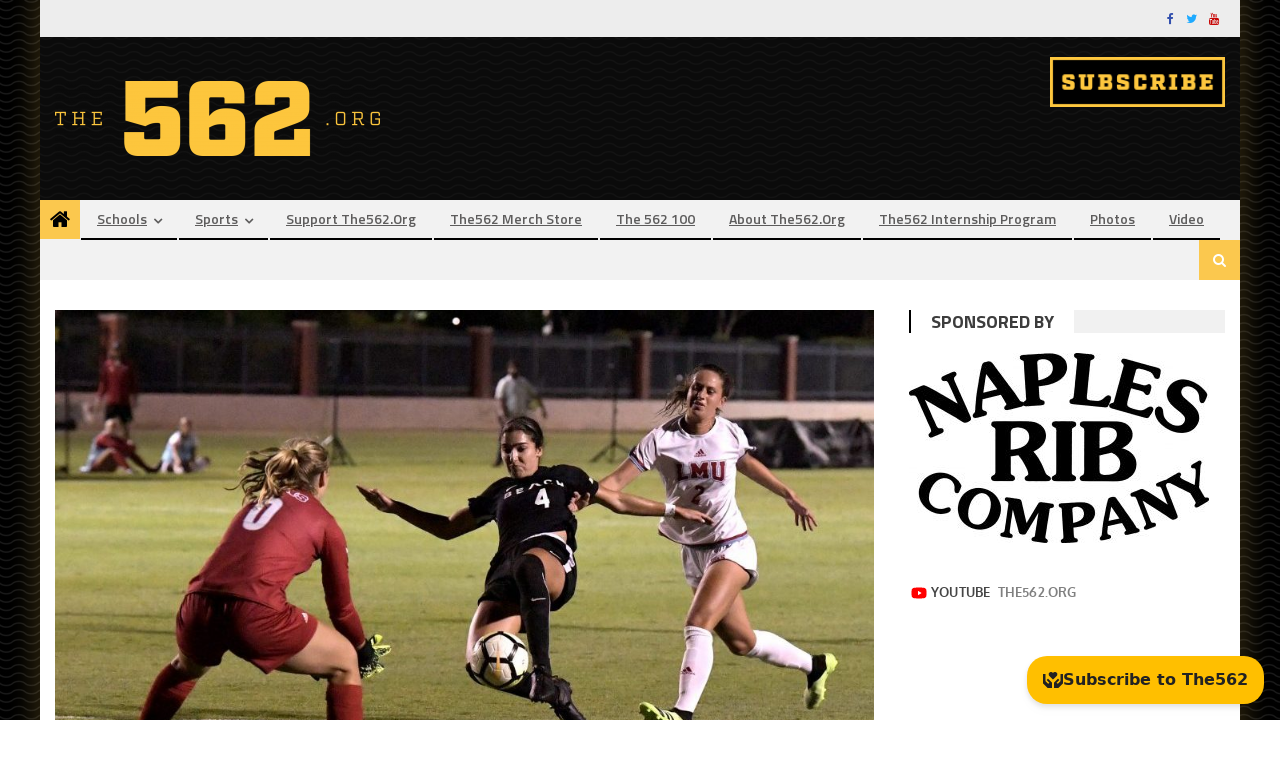

--- FILE ---
content_type: text/html; charset=UTF-8
request_url: https://www.the562.org/2021/10/28/long-beach-state-womens-soccer-forward-lena-silano-better-because-of-covid/
body_size: 23701
content:
<!DOCTYPE html>
<html lang="en-US" prefix="og: http://ogp.me/ns# fb: http://ogp.me/ns/fb#">
<head>
<meta charset="UTF-8">
<meta name="viewport" content="width=device-width, initial-scale=1">
<link rel="profile" href="https://gmpg.org/xfn/11">
<link rel="pingback" href="https://www.the562.org/xmlrpc.php">

<title>Long Beach State Women’s Soccer Forward Lena Silano Better Because Of COVID &#8211; The562.org</title>
<meta name='robots' content='max-image-preview:large, max-snippet:-1, max-video-preview:-1' />
<link rel="canonical" href="https://www.the562.org/2021/10/28/long-beach-state-womens-soccer-forward-lena-silano-better-because-of-covid/">
<meta name="description" content="The sweet is never quite as sweet without the sour. Lena Silano knows that lesson well after transforming herself from a frustrated underclassman on the bench t">
<link rel='dns-prefetch' href='//stats.wp.com' />
<link rel='dns-prefetch' href='//fonts.googleapis.com' />
<link rel="alternate" type="application/rss+xml" title="The562.org &raquo; Feed" href="https://www.the562.org/feed/" />
<script type="text/javascript">
/* <![CDATA[ */
window._wpemojiSettings = {"baseUrl":"https:\/\/s.w.org\/images\/core\/emoji\/15.0.3\/72x72\/","ext":".png","svgUrl":"https:\/\/s.w.org\/images\/core\/emoji\/15.0.3\/svg\/","svgExt":".svg","source":{"concatemoji":"https:\/\/www.the562.org\/wp-includes\/js\/wp-emoji-release.min.js?ver=6.6.4"}};
/*! This file is auto-generated */
!function(i,n){var o,s,e;function c(e){try{var t={supportTests:e,timestamp:(new Date).valueOf()};sessionStorage.setItem(o,JSON.stringify(t))}catch(e){}}function p(e,t,n){e.clearRect(0,0,e.canvas.width,e.canvas.height),e.fillText(t,0,0);var t=new Uint32Array(e.getImageData(0,0,e.canvas.width,e.canvas.height).data),r=(e.clearRect(0,0,e.canvas.width,e.canvas.height),e.fillText(n,0,0),new Uint32Array(e.getImageData(0,0,e.canvas.width,e.canvas.height).data));return t.every(function(e,t){return e===r[t]})}function u(e,t,n){switch(t){case"flag":return n(e,"\ud83c\udff3\ufe0f\u200d\u26a7\ufe0f","\ud83c\udff3\ufe0f\u200b\u26a7\ufe0f")?!1:!n(e,"\ud83c\uddfa\ud83c\uddf3","\ud83c\uddfa\u200b\ud83c\uddf3")&&!n(e,"\ud83c\udff4\udb40\udc67\udb40\udc62\udb40\udc65\udb40\udc6e\udb40\udc67\udb40\udc7f","\ud83c\udff4\u200b\udb40\udc67\u200b\udb40\udc62\u200b\udb40\udc65\u200b\udb40\udc6e\u200b\udb40\udc67\u200b\udb40\udc7f");case"emoji":return!n(e,"\ud83d\udc26\u200d\u2b1b","\ud83d\udc26\u200b\u2b1b")}return!1}function f(e,t,n){var r="undefined"!=typeof WorkerGlobalScope&&self instanceof WorkerGlobalScope?new OffscreenCanvas(300,150):i.createElement("canvas"),a=r.getContext("2d",{willReadFrequently:!0}),o=(a.textBaseline="top",a.font="600 32px Arial",{});return e.forEach(function(e){o[e]=t(a,e,n)}),o}function t(e){var t=i.createElement("script");t.src=e,t.defer=!0,i.head.appendChild(t)}"undefined"!=typeof Promise&&(o="wpEmojiSettingsSupports",s=["flag","emoji"],n.supports={everything:!0,everythingExceptFlag:!0},e=new Promise(function(e){i.addEventListener("DOMContentLoaded",e,{once:!0})}),new Promise(function(t){var n=function(){try{var e=JSON.parse(sessionStorage.getItem(o));if("object"==typeof e&&"number"==typeof e.timestamp&&(new Date).valueOf()<e.timestamp+604800&&"object"==typeof e.supportTests)return e.supportTests}catch(e){}return null}();if(!n){if("undefined"!=typeof Worker&&"undefined"!=typeof OffscreenCanvas&&"undefined"!=typeof URL&&URL.createObjectURL&&"undefined"!=typeof Blob)try{var e="postMessage("+f.toString()+"("+[JSON.stringify(s),u.toString(),p.toString()].join(",")+"));",r=new Blob([e],{type:"text/javascript"}),a=new Worker(URL.createObjectURL(r),{name:"wpTestEmojiSupports"});return void(a.onmessage=function(e){c(n=e.data),a.terminate(),t(n)})}catch(e){}c(n=f(s,u,p))}t(n)}).then(function(e){for(var t in e)n.supports[t]=e[t],n.supports.everything=n.supports.everything&&n.supports[t],"flag"!==t&&(n.supports.everythingExceptFlag=n.supports.everythingExceptFlag&&n.supports[t]);n.supports.everythingExceptFlag=n.supports.everythingExceptFlag&&!n.supports.flag,n.DOMReady=!1,n.readyCallback=function(){n.DOMReady=!0}}).then(function(){return e}).then(function(){var e;n.supports.everything||(n.readyCallback(),(e=n.source||{}).concatemoji?t(e.concatemoji):e.wpemoji&&e.twemoji&&(t(e.twemoji),t(e.wpemoji)))}))}((window,document),window._wpemojiSettings);
/* ]]> */
</script>
<style id='wp-emoji-styles-inline-css' type='text/css'>

	img.wp-smiley, img.emoji {
		display: inline !important;
		border: none !important;
		box-shadow: none !important;
		height: 1em !important;
		width: 1em !important;
		margin: 0 0.07em !important;
		vertical-align: -0.1em !important;
		background: none !important;
		padding: 0 !important;
	}
</style>
<link rel='stylesheet' id='wp-block-library-css' href='https://www.the562.org/wp-includes/css/dist/block-library/style.min.css?ver=6.6.4' type='text/css' media='all' />
<link rel='stylesheet' id='mediaelement-css' href='https://www.the562.org/wp-includes/js/mediaelement/mediaelementplayer-legacy.min.css?ver=4.2.17' type='text/css' media='all' />
<link rel='stylesheet' id='wp-mediaelement-css' href='https://www.the562.org/wp-includes/js/mediaelement/wp-mediaelement.min.css?ver=6.6.4' type='text/css' media='all' />
<style id='jetpack-sharing-buttons-style-inline-css' type='text/css'>
.jetpack-sharing-buttons__services-list{display:flex;flex-direction:row;flex-wrap:wrap;gap:0;list-style-type:none;margin:5px;padding:0}.jetpack-sharing-buttons__services-list.has-small-icon-size{font-size:12px}.jetpack-sharing-buttons__services-list.has-normal-icon-size{font-size:16px}.jetpack-sharing-buttons__services-list.has-large-icon-size{font-size:24px}.jetpack-sharing-buttons__services-list.has-huge-icon-size{font-size:36px}@media print{.jetpack-sharing-buttons__services-list{display:none!important}}.editor-styles-wrapper .wp-block-jetpack-sharing-buttons{gap:0;padding-inline-start:0}ul.jetpack-sharing-buttons__services-list.has-background{padding:1.25em 2.375em}
</style>
<style id='classic-theme-styles-inline-css' type='text/css'>
/*! This file is auto-generated */
.wp-block-button__link{color:#fff;background-color:#32373c;border-radius:9999px;box-shadow:none;text-decoration:none;padding:calc(.667em + 2px) calc(1.333em + 2px);font-size:1.125em}.wp-block-file__button{background:#32373c;color:#fff;text-decoration:none}
</style>
<style id='global-styles-inline-css' type='text/css'>
:root{--wp--preset--aspect-ratio--square: 1;--wp--preset--aspect-ratio--4-3: 4/3;--wp--preset--aspect-ratio--3-4: 3/4;--wp--preset--aspect-ratio--3-2: 3/2;--wp--preset--aspect-ratio--2-3: 2/3;--wp--preset--aspect-ratio--16-9: 16/9;--wp--preset--aspect-ratio--9-16: 9/16;--wp--preset--color--black: #000000;--wp--preset--color--cyan-bluish-gray: #abb8c3;--wp--preset--color--white: #ffffff;--wp--preset--color--pale-pink: #f78da7;--wp--preset--color--vivid-red: #cf2e2e;--wp--preset--color--luminous-vivid-orange: #ff6900;--wp--preset--color--luminous-vivid-amber: #fcb900;--wp--preset--color--light-green-cyan: #7bdcb5;--wp--preset--color--vivid-green-cyan: #00d084;--wp--preset--color--pale-cyan-blue: #8ed1fc;--wp--preset--color--vivid-cyan-blue: #0693e3;--wp--preset--color--vivid-purple: #9b51e0;--wp--preset--gradient--vivid-cyan-blue-to-vivid-purple: linear-gradient(135deg,rgba(6,147,227,1) 0%,rgb(155,81,224) 100%);--wp--preset--gradient--light-green-cyan-to-vivid-green-cyan: linear-gradient(135deg,rgb(122,220,180) 0%,rgb(0,208,130) 100%);--wp--preset--gradient--luminous-vivid-amber-to-luminous-vivid-orange: linear-gradient(135deg,rgba(252,185,0,1) 0%,rgba(255,105,0,1) 100%);--wp--preset--gradient--luminous-vivid-orange-to-vivid-red: linear-gradient(135deg,rgba(255,105,0,1) 0%,rgb(207,46,46) 100%);--wp--preset--gradient--very-light-gray-to-cyan-bluish-gray: linear-gradient(135deg,rgb(238,238,238) 0%,rgb(169,184,195) 100%);--wp--preset--gradient--cool-to-warm-spectrum: linear-gradient(135deg,rgb(74,234,220) 0%,rgb(151,120,209) 20%,rgb(207,42,186) 40%,rgb(238,44,130) 60%,rgb(251,105,98) 80%,rgb(254,248,76) 100%);--wp--preset--gradient--blush-light-purple: linear-gradient(135deg,rgb(255,206,236) 0%,rgb(152,150,240) 100%);--wp--preset--gradient--blush-bordeaux: linear-gradient(135deg,rgb(254,205,165) 0%,rgb(254,45,45) 50%,rgb(107,0,62) 100%);--wp--preset--gradient--luminous-dusk: linear-gradient(135deg,rgb(255,203,112) 0%,rgb(199,81,192) 50%,rgb(65,88,208) 100%);--wp--preset--gradient--pale-ocean: linear-gradient(135deg,rgb(255,245,203) 0%,rgb(182,227,212) 50%,rgb(51,167,181) 100%);--wp--preset--gradient--electric-grass: linear-gradient(135deg,rgb(202,248,128) 0%,rgb(113,206,126) 100%);--wp--preset--gradient--midnight: linear-gradient(135deg,rgb(2,3,129) 0%,rgb(40,116,252) 100%);--wp--preset--font-size--small: 13px;--wp--preset--font-size--medium: 20px;--wp--preset--font-size--large: 36px;--wp--preset--font-size--x-large: 42px;--wp--preset--spacing--20: 0.44rem;--wp--preset--spacing--30: 0.67rem;--wp--preset--spacing--40: 1rem;--wp--preset--spacing--50: 1.5rem;--wp--preset--spacing--60: 2.25rem;--wp--preset--spacing--70: 3.38rem;--wp--preset--spacing--80: 5.06rem;--wp--preset--shadow--natural: 6px 6px 9px rgba(0, 0, 0, 0.2);--wp--preset--shadow--deep: 12px 12px 50px rgba(0, 0, 0, 0.4);--wp--preset--shadow--sharp: 6px 6px 0px rgba(0, 0, 0, 0.2);--wp--preset--shadow--outlined: 6px 6px 0px -3px rgba(255, 255, 255, 1), 6px 6px rgba(0, 0, 0, 1);--wp--preset--shadow--crisp: 6px 6px 0px rgba(0, 0, 0, 1);}:where(.is-layout-flex){gap: 0.5em;}:where(.is-layout-grid){gap: 0.5em;}body .is-layout-flex{display: flex;}.is-layout-flex{flex-wrap: wrap;align-items: center;}.is-layout-flex > :is(*, div){margin: 0;}body .is-layout-grid{display: grid;}.is-layout-grid > :is(*, div){margin: 0;}:where(.wp-block-columns.is-layout-flex){gap: 2em;}:where(.wp-block-columns.is-layout-grid){gap: 2em;}:where(.wp-block-post-template.is-layout-flex){gap: 1.25em;}:where(.wp-block-post-template.is-layout-grid){gap: 1.25em;}.has-black-color{color: var(--wp--preset--color--black) !important;}.has-cyan-bluish-gray-color{color: var(--wp--preset--color--cyan-bluish-gray) !important;}.has-white-color{color: var(--wp--preset--color--white) !important;}.has-pale-pink-color{color: var(--wp--preset--color--pale-pink) !important;}.has-vivid-red-color{color: var(--wp--preset--color--vivid-red) !important;}.has-luminous-vivid-orange-color{color: var(--wp--preset--color--luminous-vivid-orange) !important;}.has-luminous-vivid-amber-color{color: var(--wp--preset--color--luminous-vivid-amber) !important;}.has-light-green-cyan-color{color: var(--wp--preset--color--light-green-cyan) !important;}.has-vivid-green-cyan-color{color: var(--wp--preset--color--vivid-green-cyan) !important;}.has-pale-cyan-blue-color{color: var(--wp--preset--color--pale-cyan-blue) !important;}.has-vivid-cyan-blue-color{color: var(--wp--preset--color--vivid-cyan-blue) !important;}.has-vivid-purple-color{color: var(--wp--preset--color--vivid-purple) !important;}.has-black-background-color{background-color: var(--wp--preset--color--black) !important;}.has-cyan-bluish-gray-background-color{background-color: var(--wp--preset--color--cyan-bluish-gray) !important;}.has-white-background-color{background-color: var(--wp--preset--color--white) !important;}.has-pale-pink-background-color{background-color: var(--wp--preset--color--pale-pink) !important;}.has-vivid-red-background-color{background-color: var(--wp--preset--color--vivid-red) !important;}.has-luminous-vivid-orange-background-color{background-color: var(--wp--preset--color--luminous-vivid-orange) !important;}.has-luminous-vivid-amber-background-color{background-color: var(--wp--preset--color--luminous-vivid-amber) !important;}.has-light-green-cyan-background-color{background-color: var(--wp--preset--color--light-green-cyan) !important;}.has-vivid-green-cyan-background-color{background-color: var(--wp--preset--color--vivid-green-cyan) !important;}.has-pale-cyan-blue-background-color{background-color: var(--wp--preset--color--pale-cyan-blue) !important;}.has-vivid-cyan-blue-background-color{background-color: var(--wp--preset--color--vivid-cyan-blue) !important;}.has-vivid-purple-background-color{background-color: var(--wp--preset--color--vivid-purple) !important;}.has-black-border-color{border-color: var(--wp--preset--color--black) !important;}.has-cyan-bluish-gray-border-color{border-color: var(--wp--preset--color--cyan-bluish-gray) !important;}.has-white-border-color{border-color: var(--wp--preset--color--white) !important;}.has-pale-pink-border-color{border-color: var(--wp--preset--color--pale-pink) !important;}.has-vivid-red-border-color{border-color: var(--wp--preset--color--vivid-red) !important;}.has-luminous-vivid-orange-border-color{border-color: var(--wp--preset--color--luminous-vivid-orange) !important;}.has-luminous-vivid-amber-border-color{border-color: var(--wp--preset--color--luminous-vivid-amber) !important;}.has-light-green-cyan-border-color{border-color: var(--wp--preset--color--light-green-cyan) !important;}.has-vivid-green-cyan-border-color{border-color: var(--wp--preset--color--vivid-green-cyan) !important;}.has-pale-cyan-blue-border-color{border-color: var(--wp--preset--color--pale-cyan-blue) !important;}.has-vivid-cyan-blue-border-color{border-color: var(--wp--preset--color--vivid-cyan-blue) !important;}.has-vivid-purple-border-color{border-color: var(--wp--preset--color--vivid-purple) !important;}.has-vivid-cyan-blue-to-vivid-purple-gradient-background{background: var(--wp--preset--gradient--vivid-cyan-blue-to-vivid-purple) !important;}.has-light-green-cyan-to-vivid-green-cyan-gradient-background{background: var(--wp--preset--gradient--light-green-cyan-to-vivid-green-cyan) !important;}.has-luminous-vivid-amber-to-luminous-vivid-orange-gradient-background{background: var(--wp--preset--gradient--luminous-vivid-amber-to-luminous-vivid-orange) !important;}.has-luminous-vivid-orange-to-vivid-red-gradient-background{background: var(--wp--preset--gradient--luminous-vivid-orange-to-vivid-red) !important;}.has-very-light-gray-to-cyan-bluish-gray-gradient-background{background: var(--wp--preset--gradient--very-light-gray-to-cyan-bluish-gray) !important;}.has-cool-to-warm-spectrum-gradient-background{background: var(--wp--preset--gradient--cool-to-warm-spectrum) !important;}.has-blush-light-purple-gradient-background{background: var(--wp--preset--gradient--blush-light-purple) !important;}.has-blush-bordeaux-gradient-background{background: var(--wp--preset--gradient--blush-bordeaux) !important;}.has-luminous-dusk-gradient-background{background: var(--wp--preset--gradient--luminous-dusk) !important;}.has-pale-ocean-gradient-background{background: var(--wp--preset--gradient--pale-ocean) !important;}.has-electric-grass-gradient-background{background: var(--wp--preset--gradient--electric-grass) !important;}.has-midnight-gradient-background{background: var(--wp--preset--gradient--midnight) !important;}.has-small-font-size{font-size: var(--wp--preset--font-size--small) !important;}.has-medium-font-size{font-size: var(--wp--preset--font-size--medium) !important;}.has-large-font-size{font-size: var(--wp--preset--font-size--large) !important;}.has-x-large-font-size{font-size: var(--wp--preset--font-size--x-large) !important;}
:where(.wp-block-post-template.is-layout-flex){gap: 1.25em;}:where(.wp-block-post-template.is-layout-grid){gap: 1.25em;}
:where(.wp-block-columns.is-layout-flex){gap: 2em;}:where(.wp-block-columns.is-layout-grid){gap: 2em;}
:root :where(.wp-block-pullquote){font-size: 1.5em;line-height: 1.6;}
</style>
<link rel='stylesheet' id='ctf_styles-css' href='https://www.the562.org/wp-content/plugins/custom-twitter-feeds-pro/css/ctf-styles.min.css?ver=2.5.1' type='text/css' media='all' />
<link rel='stylesheet' id='foobox-free-min-css' href='https://www.the562.org/wp-content/plugins/foobox-image-lightbox/free/css/foobox.free.min.css?ver=2.7.41' type='text/css' media='all' />
<link rel='stylesheet' id='ppress-frontend-css' href='https://www.the562.org/wp-content/plugins/wp-user-avatar/assets/css/frontend.min.css?ver=4.16.9' type='text/css' media='all' />
<link rel='stylesheet' id='ppress-flatpickr-css' href='https://www.the562.org/wp-content/plugins/wp-user-avatar/assets/flatpickr/flatpickr.min.css?ver=4.16.9' type='text/css' media='all' />
<link rel='stylesheet' id='ppress-select2-css' href='https://www.the562.org/wp-content/plugins/wp-user-avatar/assets/select2/select2.min.css?ver=6.6.4' type='text/css' media='all' />
<link rel='stylesheet' id='parent-style-css' href='https://www.the562.org/wp-content/themes/editorial/style.css?ver=6.6.4' type='text/css' media='all' />
<link rel='stylesheet' id='font-awesome-css' href='https://www.the562.org/wp-content/themes/editorial/assets/library/font-awesome/css/font-awesome.min.css?ver=4.7.0' type='text/css' media='all' />
<link rel='stylesheet' id='editorial-google-font-css' href='https://fonts.googleapis.com/css?family=Titillium+Web%3A400%2C600%2C700%2C300&#038;subset=latin%2Clatin-ext' type='text/css' media='all' />
<link rel='stylesheet' id='editorial-style-css' href='https://www.the562.org/wp-content/themes/editorial-562/style.css?ver=1.0.1' type='text/css' media='all' />
<style id='editorial-style-inline-css' type='text/css'>
.category-button.mt-cat-190 a{background:#000000}
.category-button.mt-cat-190 a:hover{background:#000000}
.block-header.mt-cat-190{border-left:2px solid #000000}
.rtl .block-header.mt-cat-190{border-left:none;border-right:2px solid #000000}
.archive .page-header.mt-cat-190{border-left:4px solid #000000}
.rtl.archive .page-header.mt-cat-190{border-left:none;border-right:4px solid #000000}
#site-navigation ul li.mt-cat-190{border-bottom-color:#000000}
.category-button.mt-cat-185 a{background:#000000}
.category-button.mt-cat-185 a:hover{background:#000000}
.block-header.mt-cat-185{border-left:2px solid #000000}
.rtl .block-header.mt-cat-185{border-left:none;border-right:2px solid #000000}
.archive .page-header.mt-cat-185{border-left:4px solid #000000}
.rtl.archive .page-header.mt-cat-185{border-left:none;border-right:4px solid #000000}
#site-navigation ul li.mt-cat-185{border-bottom-color:#000000}
.category-button.mt-cat-153 a{background:#000000}
.category-button.mt-cat-153 a:hover{background:#000000}
.block-header.mt-cat-153{border-left:2px solid #000000}
.rtl .block-header.mt-cat-153{border-left:none;border-right:2px solid #000000}
.archive .page-header.mt-cat-153{border-left:4px solid #000000}
.rtl.archive .page-header.mt-cat-153{border-left:none;border-right:4px solid #000000}
#site-navigation ul li.mt-cat-153{border-bottom-color:#000000}
.category-button.mt-cat-194 a{background:#000000}
.category-button.mt-cat-194 a:hover{background:#000000}
.block-header.mt-cat-194{border-left:2px solid #000000}
.rtl .block-header.mt-cat-194{border-left:none;border-right:2px solid #000000}
.archive .page-header.mt-cat-194{border-left:4px solid #000000}
.rtl.archive .page-header.mt-cat-194{border-left:none;border-right:4px solid #000000}
#site-navigation ul li.mt-cat-194{border-bottom-color:#000000}
.category-button.mt-cat-30 a{background:#000000}
.category-button.mt-cat-30 a:hover{background:#000000}
.block-header.mt-cat-30{border-left:2px solid #000000}
.rtl .block-header.mt-cat-30{border-left:none;border-right:2px solid #000000}
.archive .page-header.mt-cat-30{border-left:4px solid #000000}
.rtl.archive .page-header.mt-cat-30{border-left:none;border-right:4px solid #000000}
#site-navigation ul li.mt-cat-30{border-bottom-color:#000000}
.category-button.mt-cat-120 a{background:#000000}
.category-button.mt-cat-120 a:hover{background:#000000}
.block-header.mt-cat-120{border-left:2px solid #000000}
.rtl .block-header.mt-cat-120{border-left:none;border-right:2px solid #000000}
.archive .page-header.mt-cat-120{border-left:4px solid #000000}
.rtl.archive .page-header.mt-cat-120{border-left:none;border-right:4px solid #000000}
#site-navigation ul li.mt-cat-120{border-bottom-color:#000000}
.category-button.mt-cat-196 a{background:#000000}
.category-button.mt-cat-196 a:hover{background:#000000}
.block-header.mt-cat-196{border-left:2px solid #000000}
.rtl .block-header.mt-cat-196{border-left:none;border-right:2px solid #000000}
.archive .page-header.mt-cat-196{border-left:4px solid #000000}
.rtl.archive .page-header.mt-cat-196{border-left:none;border-right:4px solid #000000}
#site-navigation ul li.mt-cat-196{border-bottom-color:#000000}
.category-button.mt-cat-171 a{background:#000000}
.category-button.mt-cat-171 a:hover{background:#000000}
.block-header.mt-cat-171{border-left:2px solid #000000}
.rtl .block-header.mt-cat-171{border-left:none;border-right:2px solid #000000}
.archive .page-header.mt-cat-171{border-left:4px solid #000000}
.rtl.archive .page-header.mt-cat-171{border-left:none;border-right:4px solid #000000}
#site-navigation ul li.mt-cat-171{border-bottom-color:#000000}
.category-button.mt-cat-182 a{background:#000000}
.category-button.mt-cat-182 a:hover{background:#000000}
.block-header.mt-cat-182{border-left:2px solid #000000}
.rtl .block-header.mt-cat-182{border-left:none;border-right:2px solid #000000}
.archive .page-header.mt-cat-182{border-left:4px solid #000000}
.rtl.archive .page-header.mt-cat-182{border-left:none;border-right:4px solid #000000}
#site-navigation ul li.mt-cat-182{border-bottom-color:#000000}
.category-button.mt-cat-198 a{background:#000000}
.category-button.mt-cat-198 a:hover{background:#000000}
.block-header.mt-cat-198{border-left:2px solid #000000}
.rtl .block-header.mt-cat-198{border-left:none;border-right:2px solid #000000}
.archive .page-header.mt-cat-198{border-left:4px solid #000000}
.rtl.archive .page-header.mt-cat-198{border-left:none;border-right:4px solid #000000}
#site-navigation ul li.mt-cat-198{border-bottom-color:#000000}
.category-button.mt-cat-210 a{background:#000000}
.category-button.mt-cat-210 a:hover{background:#000000}
.block-header.mt-cat-210{border-left:2px solid #000000}
.rtl .block-header.mt-cat-210{border-left:none;border-right:2px solid #000000}
.archive .page-header.mt-cat-210{border-left:4px solid #000000}
.rtl.archive .page-header.mt-cat-210{border-left:none;border-right:4px solid #000000}
#site-navigation ul li.mt-cat-210{border-bottom-color:#000000}
.category-button.mt-cat-49 a{background:#000000}
.category-button.mt-cat-49 a:hover{background:#000000}
.block-header.mt-cat-49{border-left:2px solid #000000}
.rtl .block-header.mt-cat-49{border-left:none;border-right:2px solid #000000}
.archive .page-header.mt-cat-49{border-left:4px solid #000000}
.rtl.archive .page-header.mt-cat-49{border-left:none;border-right:4px solid #000000}
#site-navigation ul li.mt-cat-49{border-bottom-color:#000000}
.category-button.mt-cat-46 a{background:#000000}
.category-button.mt-cat-46 a:hover{background:#000000}
.block-header.mt-cat-46{border-left:2px solid #000000}
.rtl .block-header.mt-cat-46{border-left:none;border-right:2px solid #000000}
.archive .page-header.mt-cat-46{border-left:4px solid #000000}
.rtl.archive .page-header.mt-cat-46{border-left:none;border-right:4px solid #000000}
#site-navigation ul li.mt-cat-46{border-bottom-color:#000000}
.category-button.mt-cat-229 a{background:#000000}
.category-button.mt-cat-229 a:hover{background:#000000}
.block-header.mt-cat-229{border-left:2px solid #000000}
.rtl .block-header.mt-cat-229{border-left:none;border-right:2px solid #000000}
.archive .page-header.mt-cat-229{border-left:4px solid #000000}
.rtl.archive .page-header.mt-cat-229{border-left:none;border-right:4px solid #000000}
#site-navigation ul li.mt-cat-229{border-bottom-color:#000000}
.category-button.mt-cat-53 a{background:#000000}
.category-button.mt-cat-53 a:hover{background:#000000}
.block-header.mt-cat-53{border-left:2px solid #000000}
.rtl .block-header.mt-cat-53{border-left:none;border-right:2px solid #000000}
.archive .page-header.mt-cat-53{border-left:4px solid #000000}
.rtl.archive .page-header.mt-cat-53{border-left:none;border-right:4px solid #000000}
#site-navigation ul li.mt-cat-53{border-bottom-color:#000000}
.category-button.mt-cat-201 a{background:#000000}
.category-button.mt-cat-201 a:hover{background:#000000}
.block-header.mt-cat-201{border-left:2px solid #000000}
.rtl .block-header.mt-cat-201{border-left:none;border-right:2px solid #000000}
.archive .page-header.mt-cat-201{border-left:4px solid #000000}
.rtl.archive .page-header.mt-cat-201{border-left:none;border-right:4px solid #000000}
#site-navigation ul li.mt-cat-201{border-bottom-color:#000000}
.category-button.mt-cat-98 a{background:#000000}
.category-button.mt-cat-98 a:hover{background:#000000}
.block-header.mt-cat-98{border-left:2px solid #000000}
.rtl .block-header.mt-cat-98{border-left:none;border-right:2px solid #000000}
.archive .page-header.mt-cat-98{border-left:4px solid #000000}
.rtl.archive .page-header.mt-cat-98{border-left:none;border-right:4px solid #000000}
#site-navigation ul li.mt-cat-98{border-bottom-color:#000000}
.category-button.mt-cat-141 a{background:#000000}
.category-button.mt-cat-141 a:hover{background:#000000}
.block-header.mt-cat-141{border-left:2px solid #000000}
.rtl .block-header.mt-cat-141{border-left:none;border-right:2px solid #000000}
.archive .page-header.mt-cat-141{border-left:4px solid #000000}
.rtl.archive .page-header.mt-cat-141{border-left:none;border-right:4px solid #000000}
#site-navigation ul li.mt-cat-141{border-bottom-color:#000000}
.category-button.mt-cat-65 a{background:#000000}
.category-button.mt-cat-65 a:hover{background:#000000}
.block-header.mt-cat-65{border-left:2px solid #000000}
.rtl .block-header.mt-cat-65{border-left:none;border-right:2px solid #000000}
.archive .page-header.mt-cat-65{border-left:4px solid #000000}
.rtl.archive .page-header.mt-cat-65{border-left:none;border-right:4px solid #000000}
#site-navigation ul li.mt-cat-65{border-bottom-color:#000000}
.category-button.mt-cat-208 a{background:#000000}
.category-button.mt-cat-208 a:hover{background:#000000}
.block-header.mt-cat-208{border-left:2px solid #000000}
.rtl .block-header.mt-cat-208{border-left:none;border-right:2px solid #000000}
.archive .page-header.mt-cat-208{border-left:4px solid #000000}
.rtl.archive .page-header.mt-cat-208{border-left:none;border-right:4px solid #000000}
#site-navigation ul li.mt-cat-208{border-bottom-color:#000000}
.category-button.mt-cat-176 a{background:#000000}
.category-button.mt-cat-176 a:hover{background:#000000}
.block-header.mt-cat-176{border-left:2px solid #000000}
.rtl .block-header.mt-cat-176{border-left:none;border-right:2px solid #000000}
.archive .page-header.mt-cat-176{border-left:4px solid #000000}
.rtl.archive .page-header.mt-cat-176{border-left:none;border-right:4px solid #000000}
#site-navigation ul li.mt-cat-176{border-bottom-color:#000000}
.category-button.mt-cat-202 a{background:#000000}
.category-button.mt-cat-202 a:hover{background:#000000}
.block-header.mt-cat-202{border-left:2px solid #000000}
.rtl .block-header.mt-cat-202{border-left:none;border-right:2px solid #000000}
.archive .page-header.mt-cat-202{border-left:4px solid #000000}
.rtl.archive .page-header.mt-cat-202{border-left:none;border-right:4px solid #000000}
#site-navigation ul li.mt-cat-202{border-bottom-color:#000000}
.category-button.mt-cat-217 a{background:#000000}
.category-button.mt-cat-217 a:hover{background:#000000}
.block-header.mt-cat-217{border-left:2px solid #000000}
.rtl .block-header.mt-cat-217{border-left:none;border-right:2px solid #000000}
.archive .page-header.mt-cat-217{border-left:4px solid #000000}
.rtl.archive .page-header.mt-cat-217{border-left:none;border-right:4px solid #000000}
#site-navigation ul li.mt-cat-217{border-bottom-color:#000000}
.category-button.mt-cat-67 a{background:#000000}
.category-button.mt-cat-67 a:hover{background:#000000}
.block-header.mt-cat-67{border-left:2px solid #000000}
.rtl .block-header.mt-cat-67{border-left:none;border-right:2px solid #000000}
.archive .page-header.mt-cat-67{border-left:4px solid #000000}
.rtl.archive .page-header.mt-cat-67{border-left:none;border-right:4px solid #000000}
#site-navigation ul li.mt-cat-67{border-bottom-color:#000000}
.category-button.mt-cat-207 a{background:#000000}
.category-button.mt-cat-207 a:hover{background:#000000}
.block-header.mt-cat-207{border-left:2px solid #000000}
.rtl .block-header.mt-cat-207{border-left:none;border-right:2px solid #000000}
.archive .page-header.mt-cat-207{border-left:4px solid #000000}
.rtl.archive .page-header.mt-cat-207{border-left:none;border-right:4px solid #000000}
#site-navigation ul li.mt-cat-207{border-bottom-color:#000000}
.category-button.mt-cat-228 a{background:#000000}
.category-button.mt-cat-228 a:hover{background:#000000}
.block-header.mt-cat-228{border-left:2px solid #000000}
.rtl .block-header.mt-cat-228{border-left:none;border-right:2px solid #000000}
.archive .page-header.mt-cat-228{border-left:4px solid #000000}
.rtl.archive .page-header.mt-cat-228{border-left:none;border-right:4px solid #000000}
#site-navigation ul li.mt-cat-228{border-bottom-color:#000000}
.category-button.mt-cat-162 a{background:#000000}
.category-button.mt-cat-162 a:hover{background:#000000}
.block-header.mt-cat-162{border-left:2px solid #000000}
.rtl .block-header.mt-cat-162{border-left:none;border-right:2px solid #000000}
.archive .page-header.mt-cat-162{border-left:4px solid #000000}
.rtl.archive .page-header.mt-cat-162{border-left:none;border-right:4px solid #000000}
#site-navigation ul li.mt-cat-162{border-bottom-color:#000000}
.category-button.mt-cat-177 a{background:#000000}
.category-button.mt-cat-177 a:hover{background:#000000}
.block-header.mt-cat-177{border-left:2px solid #000000}
.rtl .block-header.mt-cat-177{border-left:none;border-right:2px solid #000000}
.archive .page-header.mt-cat-177{border-left:4px solid #000000}
.rtl.archive .page-header.mt-cat-177{border-left:none;border-right:4px solid #000000}
#site-navigation ul li.mt-cat-177{border-bottom-color:#000000}
.category-button.mt-cat-193 a{background:#000000}
.category-button.mt-cat-193 a:hover{background:#000000}
.block-header.mt-cat-193{border-left:2px solid #000000}
.rtl .block-header.mt-cat-193{border-left:none;border-right:2px solid #000000}
.archive .page-header.mt-cat-193{border-left:4px solid #000000}
.rtl.archive .page-header.mt-cat-193{border-left:none;border-right:4px solid #000000}
#site-navigation ul li.mt-cat-193{border-bottom-color:#000000}
.category-button.mt-cat-211 a{background:#000000}
.category-button.mt-cat-211 a:hover{background:#000000}
.block-header.mt-cat-211{border-left:2px solid #000000}
.rtl .block-header.mt-cat-211{border-left:none;border-right:2px solid #000000}
.archive .page-header.mt-cat-211{border-left:4px solid #000000}
.rtl.archive .page-header.mt-cat-211{border-left:none;border-right:4px solid #000000}
#site-navigation ul li.mt-cat-211{border-bottom-color:#000000}
.category-button.mt-cat-212 a{background:#000000}
.category-button.mt-cat-212 a:hover{background:#000000}
.block-header.mt-cat-212{border-left:2px solid #000000}
.rtl .block-header.mt-cat-212{border-left:none;border-right:2px solid #000000}
.archive .page-header.mt-cat-212{border-left:4px solid #000000}
.rtl.archive .page-header.mt-cat-212{border-left:none;border-right:4px solid #000000}
#site-navigation ul li.mt-cat-212{border-bottom-color:#000000}
.category-button.mt-cat-204 a{background:#000000}
.category-button.mt-cat-204 a:hover{background:#000000}
.block-header.mt-cat-204{border-left:2px solid #000000}
.rtl .block-header.mt-cat-204{border-left:none;border-right:2px solid #000000}
.archive .page-header.mt-cat-204{border-left:4px solid #000000}
.rtl.archive .page-header.mt-cat-204{border-left:none;border-right:4px solid #000000}
#site-navigation ul li.mt-cat-204{border-bottom-color:#000000}
.category-button.mt-cat-214 a{background:#000000}
.category-button.mt-cat-214 a:hover{background:#000000}
.block-header.mt-cat-214{border-left:2px solid #000000}
.rtl .block-header.mt-cat-214{border-left:none;border-right:2px solid #000000}
.archive .page-header.mt-cat-214{border-left:4px solid #000000}
.rtl.archive .page-header.mt-cat-214{border-left:none;border-right:4px solid #000000}
#site-navigation ul li.mt-cat-214{border-bottom-color:#000000}
.category-button.mt-cat-61 a{background:#000000}
.category-button.mt-cat-61 a:hover{background:#000000}
.block-header.mt-cat-61{border-left:2px solid #000000}
.rtl .block-header.mt-cat-61{border-left:none;border-right:2px solid #000000}
.archive .page-header.mt-cat-61{border-left:4px solid #000000}
.rtl.archive .page-header.mt-cat-61{border-left:none;border-right:4px solid #000000}
#site-navigation ul li.mt-cat-61{border-bottom-color:#000000}
.category-button.mt-cat-192 a{background:#000000}
.category-button.mt-cat-192 a:hover{background:#000000}
.block-header.mt-cat-192{border-left:2px solid #000000}
.rtl .block-header.mt-cat-192{border-left:none;border-right:2px solid #000000}
.archive .page-header.mt-cat-192{border-left:4px solid #000000}
.rtl.archive .page-header.mt-cat-192{border-left:none;border-right:4px solid #000000}
#site-navigation ul li.mt-cat-192{border-bottom-color:#000000}
.category-button.mt-cat-41 a{background:#000000}
.category-button.mt-cat-41 a:hover{background:#000000}
.block-header.mt-cat-41{border-left:2px solid #000000}
.rtl .block-header.mt-cat-41{border-left:none;border-right:2px solid #000000}
.archive .page-header.mt-cat-41{border-left:4px solid #000000}
.rtl.archive .page-header.mt-cat-41{border-left:none;border-right:4px solid #000000}
#site-navigation ul li.mt-cat-41{border-bottom-color:#000000}
.category-button.mt-cat-180 a{background:#000000}
.category-button.mt-cat-180 a:hover{background:#000000}
.block-header.mt-cat-180{border-left:2px solid #000000}
.rtl .block-header.mt-cat-180{border-left:none;border-right:2px solid #000000}
.archive .page-header.mt-cat-180{border-left:4px solid #000000}
.rtl.archive .page-header.mt-cat-180{border-left:none;border-right:4px solid #000000}
#site-navigation ul li.mt-cat-180{border-bottom-color:#000000}
.category-button.mt-cat-197 a{background:#000000}
.category-button.mt-cat-197 a:hover{background:#000000}
.block-header.mt-cat-197{border-left:2px solid #000000}
.rtl .block-header.mt-cat-197{border-left:none;border-right:2px solid #000000}
.archive .page-header.mt-cat-197{border-left:4px solid #000000}
.rtl.archive .page-header.mt-cat-197{border-left:none;border-right:4px solid #000000}
#site-navigation ul li.mt-cat-197{border-bottom-color:#000000}
.category-button.mt-cat-179 a{background:#000000}
.category-button.mt-cat-179 a:hover{background:#000000}
.block-header.mt-cat-179{border-left:2px solid #000000}
.rtl .block-header.mt-cat-179{border-left:none;border-right:2px solid #000000}
.archive .page-header.mt-cat-179{border-left:4px solid #000000}
.rtl.archive .page-header.mt-cat-179{border-left:none;border-right:4px solid #000000}
#site-navigation ul li.mt-cat-179{border-bottom-color:#000000}
.category-button.mt-cat-35 a{background:#000000}
.category-button.mt-cat-35 a:hover{background:#000000}
.block-header.mt-cat-35{border-left:2px solid #000000}
.rtl .block-header.mt-cat-35{border-left:none;border-right:2px solid #000000}
.archive .page-header.mt-cat-35{border-left:4px solid #000000}
.rtl.archive .page-header.mt-cat-35{border-left:none;border-right:4px solid #000000}
#site-navigation ul li.mt-cat-35{border-bottom-color:#000000}
.category-button.mt-cat-18 a{background:#000000}
.category-button.mt-cat-18 a:hover{background:#000000}
.block-header.mt-cat-18{border-left:2px solid #000000}
.rtl .block-header.mt-cat-18{border-left:none;border-right:2px solid #000000}
.archive .page-header.mt-cat-18{border-left:4px solid #000000}
.rtl.archive .page-header.mt-cat-18{border-left:none;border-right:4px solid #000000}
#site-navigation ul li.mt-cat-18{border-bottom-color:#000000}
.category-button.mt-cat-19 a{background:#000000}
.category-button.mt-cat-19 a:hover{background:#000000}
.block-header.mt-cat-19{border-left:2px solid #000000}
.rtl .block-header.mt-cat-19{border-left:none;border-right:2px solid #000000}
.archive .page-header.mt-cat-19{border-left:4px solid #000000}
.rtl.archive .page-header.mt-cat-19{border-left:none;border-right:4px solid #000000}
#site-navigation ul li.mt-cat-19{border-bottom-color:#000000}
.category-button.mt-cat-132 a{background:#000000}
.category-button.mt-cat-132 a:hover{background:#000000}
.block-header.mt-cat-132{border-left:2px solid #000000}
.rtl .block-header.mt-cat-132{border-left:none;border-right:2px solid #000000}
.archive .page-header.mt-cat-132{border-left:4px solid #000000}
.rtl.archive .page-header.mt-cat-132{border-left:none;border-right:4px solid #000000}
#site-navigation ul li.mt-cat-132{border-bottom-color:#000000}
.category-button.mt-cat-40 a{background:#000000}
.category-button.mt-cat-40 a:hover{background:#000000}
.block-header.mt-cat-40{border-left:2px solid #000000}
.rtl .block-header.mt-cat-40{border-left:none;border-right:2px solid #000000}
.archive .page-header.mt-cat-40{border-left:4px solid #000000}
.rtl.archive .page-header.mt-cat-40{border-left:none;border-right:4px solid #000000}
#site-navigation ul li.mt-cat-40{border-bottom-color:#000000}
.category-button.mt-cat-227 a{background:#000000}
.category-button.mt-cat-227 a:hover{background:#000000}
.block-header.mt-cat-227{border-left:2px solid #000000}
.rtl .block-header.mt-cat-227{border-left:none;border-right:2px solid #000000}
.archive .page-header.mt-cat-227{border-left:4px solid #000000}
.rtl.archive .page-header.mt-cat-227{border-left:none;border-right:4px solid #000000}
#site-navigation ul li.mt-cat-227{border-bottom-color:#000000}
.category-button.mt-cat-88 a{background:#000000}
.category-button.mt-cat-88 a:hover{background:#000000}
.block-header.mt-cat-88{border-left:2px solid #000000}
.rtl .block-header.mt-cat-88{border-left:none;border-right:2px solid #000000}
.archive .page-header.mt-cat-88{border-left:4px solid #000000}
.rtl.archive .page-header.mt-cat-88{border-left:none;border-right:4px solid #000000}
#site-navigation ul li.mt-cat-88{border-bottom-color:#000000}
.category-button.mt-cat-129 a{background:#000000}
.category-button.mt-cat-129 a:hover{background:#000000}
.block-header.mt-cat-129{border-left:2px solid #000000}
.rtl .block-header.mt-cat-129{border-left:none;border-right:2px solid #000000}
.archive .page-header.mt-cat-129{border-left:4px solid #000000}
.rtl.archive .page-header.mt-cat-129{border-left:none;border-right:4px solid #000000}
#site-navigation ul li.mt-cat-129{border-bottom-color:#000000}
.category-button.mt-cat-15 a{background:#000000}
.category-button.mt-cat-15 a:hover{background:#000000}
.block-header.mt-cat-15{border-left:2px solid #000000}
.rtl .block-header.mt-cat-15{border-left:none;border-right:2px solid #000000}
.archive .page-header.mt-cat-15{border-left:4px solid #000000}
.rtl.archive .page-header.mt-cat-15{border-left:none;border-right:4px solid #000000}
#site-navigation ul li.mt-cat-15{border-bottom-color:#000000}
.category-button.mt-cat-4 a{background:#000000}
.category-button.mt-cat-4 a:hover{background:#000000}
.block-header.mt-cat-4{border-left:2px solid #000000}
.rtl .block-header.mt-cat-4{border-left:none;border-right:2px solid #000000}
.archive .page-header.mt-cat-4{border-left:4px solid #000000}
.rtl.archive .page-header.mt-cat-4{border-left:none;border-right:4px solid #000000}
#site-navigation ul li.mt-cat-4{border-bottom-color:#000000}
.category-button.mt-cat-203 a{background:#000000}
.category-button.mt-cat-203 a:hover{background:#000000}
.block-header.mt-cat-203{border-left:2px solid #000000}
.rtl .block-header.mt-cat-203{border-left:none;border-right:2px solid #000000}
.archive .page-header.mt-cat-203{border-left:4px solid #000000}
.rtl.archive .page-header.mt-cat-203{border-left:none;border-right:4px solid #000000}
#site-navigation ul li.mt-cat-203{border-bottom-color:#000000}
.category-button.mt-cat-209 a{background:#000000}
.category-button.mt-cat-209 a:hover{background:#000000}
.block-header.mt-cat-209{border-left:2px solid #000000}
.rtl .block-header.mt-cat-209{border-left:none;border-right:2px solid #000000}
.archive .page-header.mt-cat-209{border-left:4px solid #000000}
.rtl.archive .page-header.mt-cat-209{border-left:none;border-right:4px solid #000000}
#site-navigation ul li.mt-cat-209{border-bottom-color:#000000}
.category-button.mt-cat-191 a{background:#000000}
.category-button.mt-cat-191 a:hover{background:#000000}
.block-header.mt-cat-191{border-left:2px solid #000000}
.rtl .block-header.mt-cat-191{border-left:none;border-right:2px solid #000000}
.archive .page-header.mt-cat-191{border-left:4px solid #000000}
.rtl.archive .page-header.mt-cat-191{border-left:none;border-right:4px solid #000000}
#site-navigation ul li.mt-cat-191{border-bottom-color:#000000}
.category-button.mt-cat-108 a{background:#000000}
.category-button.mt-cat-108 a:hover{background:#000000}
.block-header.mt-cat-108{border-left:2px solid #000000}
.rtl .block-header.mt-cat-108{border-left:none;border-right:2px solid #000000}
.archive .page-header.mt-cat-108{border-left:4px solid #000000}
.rtl.archive .page-header.mt-cat-108{border-left:none;border-right:4px solid #000000}
#site-navigation ul li.mt-cat-108{border-bottom-color:#000000}
.category-button.mt-cat-200 a{background:#000000}
.category-button.mt-cat-200 a:hover{background:#000000}
.block-header.mt-cat-200{border-left:2px solid #000000}
.rtl .block-header.mt-cat-200{border-left:none;border-right:2px solid #000000}
.archive .page-header.mt-cat-200{border-left:4px solid #000000}
.rtl.archive .page-header.mt-cat-200{border-left:none;border-right:4px solid #000000}
#site-navigation ul li.mt-cat-200{border-bottom-color:#000000}
.category-button.mt-cat-189 a{background:#000000}
.category-button.mt-cat-189 a:hover{background:#000000}
.block-header.mt-cat-189{border-left:2px solid #000000}
.rtl .block-header.mt-cat-189{border-left:none;border-right:2px solid #000000}
.archive .page-header.mt-cat-189{border-left:4px solid #000000}
.rtl.archive .page-header.mt-cat-189{border-left:none;border-right:4px solid #000000}
#site-navigation ul li.mt-cat-189{border-bottom-color:#000000}
.category-button.mt-cat-137 a{background:#000000}
.category-button.mt-cat-137 a:hover{background:#000000}
.block-header.mt-cat-137{border-left:2px solid #000000}
.rtl .block-header.mt-cat-137{border-left:none;border-right:2px solid #000000}
.archive .page-header.mt-cat-137{border-left:4px solid #000000}
.rtl.archive .page-header.mt-cat-137{border-left:none;border-right:4px solid #000000}
#site-navigation ul li.mt-cat-137{border-bottom-color:#000000}
.category-button.mt-cat-174 a{background:#000000}
.category-button.mt-cat-174 a:hover{background:#000000}
.block-header.mt-cat-174{border-left:2px solid #000000}
.rtl .block-header.mt-cat-174{border-left:none;border-right:2px solid #000000}
.archive .page-header.mt-cat-174{border-left:4px solid #000000}
.rtl.archive .page-header.mt-cat-174{border-left:none;border-right:4px solid #000000}
#site-navigation ul li.mt-cat-174{border-bottom-color:#000000}
.category-button.mt-cat-186 a{background:#000000}
.category-button.mt-cat-186 a:hover{background:#000000}
.block-header.mt-cat-186{border-left:2px solid #000000}
.rtl .block-header.mt-cat-186{border-left:none;border-right:2px solid #000000}
.archive .page-header.mt-cat-186{border-left:4px solid #000000}
.rtl.archive .page-header.mt-cat-186{border-left:none;border-right:4px solid #000000}
#site-navigation ul li.mt-cat-186{border-bottom-color:#000000}
.category-button.mt-cat-199 a{background:#000000}
.category-button.mt-cat-199 a:hover{background:#000000}
.block-header.mt-cat-199{border-left:2px solid #000000}
.rtl .block-header.mt-cat-199{border-left:none;border-right:2px solid #000000}
.archive .page-header.mt-cat-199{border-left:4px solid #000000}
.rtl.archive .page-header.mt-cat-199{border-left:none;border-right:4px solid #000000}
#site-navigation ul li.mt-cat-199{border-bottom-color:#000000}
.category-button.mt-cat-215 a{background:#000000}
.category-button.mt-cat-215 a:hover{background:#000000}
.block-header.mt-cat-215{border-left:2px solid #000000}
.rtl .block-header.mt-cat-215{border-left:none;border-right:2px solid #000000}
.archive .page-header.mt-cat-215{border-left:4px solid #000000}
.rtl.archive .page-header.mt-cat-215{border-left:none;border-right:4px solid #000000}
#site-navigation ul li.mt-cat-215{border-bottom-color:#000000}
.category-button.mt-cat-17 a{background:#000000}
.category-button.mt-cat-17 a:hover{background:#000000}
.block-header.mt-cat-17{border-left:2px solid #000000}
.rtl .block-header.mt-cat-17{border-left:none;border-right:2px solid #000000}
.archive .page-header.mt-cat-17{border-left:4px solid #000000}
.rtl.archive .page-header.mt-cat-17{border-left:none;border-right:4px solid #000000}
#site-navigation ul li.mt-cat-17{border-bottom-color:#000000}
.category-button.mt-cat-213 a{background:#000000}
.category-button.mt-cat-213 a:hover{background:#000000}
.block-header.mt-cat-213{border-left:2px solid #000000}
.rtl .block-header.mt-cat-213{border-left:none;border-right:2px solid #000000}
.archive .page-header.mt-cat-213{border-left:4px solid #000000}
.rtl.archive .page-header.mt-cat-213{border-left:none;border-right:4px solid #000000}
#site-navigation ul li.mt-cat-213{border-bottom-color:#000000}
.category-button.mt-cat-181 a{background:#000000}
.category-button.mt-cat-181 a:hover{background:#000000}
.block-header.mt-cat-181{border-left:2px solid #000000}
.rtl .block-header.mt-cat-181{border-left:none;border-right:2px solid #000000}
.archive .page-header.mt-cat-181{border-left:4px solid #000000}
.rtl.archive .page-header.mt-cat-181{border-left:none;border-right:4px solid #000000}
#site-navigation ul li.mt-cat-181{border-bottom-color:#000000}
.category-button.mt-cat-187 a{background:#000000}
.category-button.mt-cat-187 a:hover{background:#000000}
.block-header.mt-cat-187{border-left:2px solid #000000}
.rtl .block-header.mt-cat-187{border-left:none;border-right:2px solid #000000}
.archive .page-header.mt-cat-187{border-left:4px solid #000000}
.rtl.archive .page-header.mt-cat-187{border-left:none;border-right:4px solid #000000}
#site-navigation ul li.mt-cat-187{border-bottom-color:#000000}
.category-button.mt-cat-178 a{background:#000000}
.category-button.mt-cat-178 a:hover{background:#000000}
.block-header.mt-cat-178{border-left:2px solid #000000}
.rtl .block-header.mt-cat-178{border-left:none;border-right:2px solid #000000}
.archive .page-header.mt-cat-178{border-left:4px solid #000000}
.rtl.archive .page-header.mt-cat-178{border-left:none;border-right:4px solid #000000}
#site-navigation ul li.mt-cat-178{border-bottom-color:#000000}
.category-button.mt-cat-8 a{background:#000000}
.category-button.mt-cat-8 a:hover{background:#000000}
.block-header.mt-cat-8{border-left:2px solid #000000}
.rtl .block-header.mt-cat-8{border-left:none;border-right:2px solid #000000}
.archive .page-header.mt-cat-8{border-left:4px solid #000000}
.rtl.archive .page-header.mt-cat-8{border-left:none;border-right:4px solid #000000}
#site-navigation ul li.mt-cat-8{border-bottom-color:#000000}
.category-button.mt-cat-100 a{background:#000000}
.category-button.mt-cat-100 a:hover{background:#000000}
.block-header.mt-cat-100{border-left:2px solid #000000}
.rtl .block-header.mt-cat-100{border-left:none;border-right:2px solid #000000}
.archive .page-header.mt-cat-100{border-left:4px solid #000000}
.rtl.archive .page-header.mt-cat-100{border-left:none;border-right:4px solid #000000}
#site-navigation ul li.mt-cat-100{border-bottom-color:#000000}
.category-button.mt-cat-183 a{background:#000000}
.category-button.mt-cat-183 a:hover{background:#000000}
.block-header.mt-cat-183{border-left:2px solid #000000}
.rtl .block-header.mt-cat-183{border-left:none;border-right:2px solid #000000}
.archive .page-header.mt-cat-183{border-left:4px solid #000000}
.rtl.archive .page-header.mt-cat-183{border-left:none;border-right:4px solid #000000}
#site-navigation ul li.mt-cat-183{border-bottom-color:#000000}
.category-button.mt-cat-1 a{background:#fdc63d}
.category-button.mt-cat-1 a:hover{background:#cb940b}
.block-header.mt-cat-1{border-left:2px solid #fdc63d}
.rtl .block-header.mt-cat-1{border-left:none;border-right:2px solid #fdc63d}
.archive .page-header.mt-cat-1{border-left:4px solid #fdc63d}
.rtl.archive .page-header.mt-cat-1{border-left:none;border-right:4px solid #fdc63d}
#site-navigation ul li.mt-cat-1{border-bottom-color:#fdc63d}
.category-button.mt-cat-6 a{background:#000000}
.category-button.mt-cat-6 a:hover{background:#000000}
.block-header.mt-cat-6{border-left:2px solid #000000}
.rtl .block-header.mt-cat-6{border-left:none;border-right:2px solid #000000}
.archive .page-header.mt-cat-6{border-left:4px solid #000000}
.rtl.archive .page-header.mt-cat-6{border-left:none;border-right:4px solid #000000}
#site-navigation ul li.mt-cat-6{border-bottom-color:#000000}
.category-button.mt-cat-172 a{background:#000000}
.category-button.mt-cat-172 a:hover{background:#000000}
.block-header.mt-cat-172{border-left:2px solid #000000}
.rtl .block-header.mt-cat-172{border-left:none;border-right:2px solid #000000}
.archive .page-header.mt-cat-172{border-left:4px solid #000000}
.rtl.archive .page-header.mt-cat-172{border-left:none;border-right:4px solid #000000}
#site-navigation ul li.mt-cat-172{border-bottom-color:#000000}
.category-button.mt-cat-175 a{background:#000000}
.category-button.mt-cat-175 a:hover{background:#000000}
.block-header.mt-cat-175{border-left:2px solid #000000}
.rtl .block-header.mt-cat-175{border-left:none;border-right:2px solid #000000}
.archive .page-header.mt-cat-175{border-left:4px solid #000000}
.rtl.archive .page-header.mt-cat-175{border-left:none;border-right:4px solid #000000}
#site-navigation ul li.mt-cat-175{border-bottom-color:#000000}
.category-button.mt-cat-24 a{background:#000000}
.category-button.mt-cat-24 a:hover{background:#000000}
.block-header.mt-cat-24{border-left:2px solid #000000}
.rtl .block-header.mt-cat-24{border-left:none;border-right:2px solid #000000}
.archive .page-header.mt-cat-24{border-left:4px solid #000000}
.rtl.archive .page-header.mt-cat-24{border-left:none;border-right:4px solid #000000}
#site-navigation ul li.mt-cat-24{border-bottom-color:#000000}
.category-button.mt-cat-184 a{background:#000000}
.category-button.mt-cat-184 a:hover{background:#000000}
.block-header.mt-cat-184{border-left:2px solid #000000}
.rtl .block-header.mt-cat-184{border-left:none;border-right:2px solid #000000}
.archive .page-header.mt-cat-184{border-left:4px solid #000000}
.rtl.archive .page-header.mt-cat-184{border-left:none;border-right:4px solid #000000}
#site-navigation ul li.mt-cat-184{border-bottom-color:#000000}
.category-button.mt-cat-99 a{background:#000000}
.category-button.mt-cat-99 a:hover{background:#000000}
.block-header.mt-cat-99{border-left:2px solid #000000}
.rtl .block-header.mt-cat-99{border-left:none;border-right:2px solid #000000}
.archive .page-header.mt-cat-99{border-left:4px solid #000000}
.rtl.archive .page-header.mt-cat-99{border-left:none;border-right:4px solid #000000}
#site-navigation ul li.mt-cat-99{border-bottom-color:#000000}
.navigation .nav-links a,.bttn,button,input[type='button'],input[type='reset'],input[type='submit'],.navigation .nav-links a:hover,.bttn:hover,button,input[type='button']:hover,input[type='reset']:hover,input[type='submit']:hover,.edit-link .post-edit-link ,.reply .comment-reply-link,.home .home-icon a,.home-icon a:hover,.home-icon a:focus,.search-main,.header-search-wrapper .search-form-main .search-submit,.mt-slider-section .bx-controls a:hover,.widget_search .search-submit,.error404 .page-title,.archive.archive-classic .entry-title a:after,#mt-scrollup,.widget_tag_cloud .tagcloud a:hover,.sub-toggle,#site-navigation ul > li:hover > .sub-toggle,#site-navigation ul > li.current-menu-item .sub-toggle,#site-navigation ul > li.current-menu-ancestor .sub-toggle{background:#000000}
.navigation .nav-links a,.bttn,button,input[type='button'],input[type='reset'],input[type='submit'],.widget_search .search-submit,.widget_tag_cloud .tagcloud a:hover{border-color:#000000}
.comment-list .comment-body ,.header-search-wrapper .search-form-main{border-top-color:#000000}
#site-navigation ul li,.header-search-wrapper .search-form-main:before{border-bottom-color:#000000}
.archive .page-header,.block-header,.widget .widget-title-wrapper,.related-articles-wrapper .widget-title-wrapper{border-left-color:#000000}
a,a:hover,a:focus,a:active,.entry-footer a:hover,.comment-author .fn .url:hover,#cancel-comment-reply-link,#cancel-comment-reply-link:before,.logged-in-as a,.top-menu ul li a:hover,#footer-navigation ul li a:hover,#site-navigation ul li:hover>a,#site-navigation ul li.current-menu-item>a,#site-navigation ul li.current_page_item>a,#site-navigation ul li.current-menu-ancestor>a,#site-navigation ul li.focus>a,.mt-slider-section .slide-title a:hover,.featured-post-wrapper .featured-title a:hover,.editorial_block_grid .post-title a:hover,.slider-meta-wrapper span:hover,.slider-meta-wrapper a:hover,.featured-meta-wrapper span:hover,.featured-meta-wrapper a:hover,.post-meta-wrapper > span:hover,.post-meta-wrapper span > a:hover ,.grid-posts-block .post-title a:hover,.list-posts-block .single-post-wrapper .post-content-wrapper .post-title a:hover,.column-posts-block .single-post-wrapper.secondary-post .post-content-wrapper .post-title a:hover,.widget a:hover,.widget a:hover::before,.widget li:hover::before,.entry-title a:hover,.entry-meta span a:hover,.post-readmore a:hover,.archive-classic .entry-title a:hover,.archive-columns .entry-title a:hover,.related-posts-wrapper .post-title a:hover,.block-header .block-title a:hover,.widget .widget-title a:hover,.related-articles-wrapper .related-title a:hover,.entry-meta span:hover::before{color:#000000}
</style>
<link rel='stylesheet' id='editorial-responsive-css' href='https://www.the562.org/wp-content/themes/editorial/assets/css/editorial-responsive.css?ver=1.0.1' type='text/css' media='all' />
<link rel='stylesheet' id='newsletter-css' href='https://www.the562.org/wp-content/plugins/newsletter/style.css?ver=9.1.2' type='text/css' media='all' />
<link rel='stylesheet' id='heateor_sss_frontend_css-css' href='https://www.the562.org/wp-content/plugins/sassy-social-share/public/css/sassy-social-share-public.css?ver=3.3.79' type='text/css' media='all' />
<style id='heateor_sss_frontend_css-inline-css' type='text/css'>
.heateor_sss_button_instagram span.heateor_sss_svg,a.heateor_sss_instagram span.heateor_sss_svg{background:radial-gradient(circle at 30% 107%,#fdf497 0,#fdf497 5%,#fd5949 45%,#d6249f 60%,#285aeb 90%)}.heateor_sss_horizontal_sharing .heateor_sss_svg,.heateor_sss_standard_follow_icons_container .heateor_sss_svg{color:#fff;border-width:0px;border-style:solid;border-color:transparent}.heateor_sss_horizontal_sharing .heateorSssTCBackground{color:#666}.heateor_sss_horizontal_sharing span.heateor_sss_svg:hover,.heateor_sss_standard_follow_icons_container span.heateor_sss_svg:hover{border-color:transparent;}.heateor_sss_vertical_sharing span.heateor_sss_svg,.heateor_sss_floating_follow_icons_container span.heateor_sss_svg{color:#fff;border-width:0px;border-style:solid;border-color:transparent;}.heateor_sss_vertical_sharing .heateorSssTCBackground{color:#666;}.heateor_sss_vertical_sharing span.heateor_sss_svg:hover,.heateor_sss_floating_follow_icons_container span.heateor_sss_svg:hover{border-color:transparent;}@media screen and (max-width:783px) {.heateor_sss_vertical_sharing{display:none!important}}
</style>
<script type="text/javascript" src="https://www.the562.org/wp-includes/js/jquery/jquery.min.js?ver=3.7.1" id="jquery-core-js"></script>
<script type="text/javascript" src="https://www.the562.org/wp-includes/js/jquery/jquery-migrate.min.js?ver=3.4.1" id="jquery-migrate-js"></script>
<script type="text/javascript" src="https://www.the562.org/wp-content/plugins/wp-user-avatar/assets/flatpickr/flatpickr.min.js?ver=4.16.9" id="ppress-flatpickr-js"></script>
<script type="text/javascript" src="https://www.the562.org/wp-content/plugins/wp-user-avatar/assets/select2/select2.min.js?ver=4.16.9" id="ppress-select2-js"></script>
<script type="text/javascript" id="foobox-free-min-js-before">
/* <![CDATA[ */
/* Run FooBox FREE (v2.7.41) */
var FOOBOX = window.FOOBOX = {
	ready: true,
	disableOthers: false,
	o: {wordpress: { enabled: true }, fitToScreen:true, images: { showCaptions:false }, rel: '', excludes:'.fbx-link,.nofoobox,.nolightbox,a[href*="pinterest.com/pin/create/button/"]', affiliate : { enabled: false }, error: "Could not load the item"},
	selectors: [
		".gallery", ".wp-block-gallery", ".wp-caption", ".wp-block-image", "a:has(img[class*=wp-image-])", ".foobox"
	],
	pre: function( $ ){
		// Custom JavaScript (Pre)
		
	},
	post: function( $ ){
		// Custom JavaScript (Post)
		
		// Custom Captions Code
		
	},
	custom: function( $ ){
		// Custom Extra JS
		
	}
};
/* ]]> */
</script>
<script type="text/javascript" src="https://www.the562.org/wp-content/plugins/foobox-image-lightbox/free/js/foobox.free.min.js?ver=2.7.41" id="foobox-free-min-js"></script>
<link rel="https://api.w.org/" href="https://www.the562.org/wp-json/" /><link rel="alternate" title="JSON" type="application/json" href="https://www.the562.org/wp-json/wp/v2/posts/53405" /><link rel="EditURI" type="application/rsd+xml" title="RSD" href="https://www.the562.org/xmlrpc.php?rsd" />
<meta name="generator" content="WordPress 6.6.4" />
<link rel='shortlink' href='https://www.the562.org/?p=53405' />
<link rel="alternate" title="oEmbed (JSON)" type="application/json+oembed" href="https://www.the562.org/wp-json/oembed/1.0/embed?url=https%3A%2F%2Fwww.the562.org%2F2021%2F10%2F28%2Flong-beach-state-womens-soccer-forward-lena-silano-better-because-of-covid%2F" />
<link rel="alternate" title="oEmbed (XML)" type="text/xml+oembed" href="https://www.the562.org/wp-json/oembed/1.0/embed?url=https%3A%2F%2Fwww.the562.org%2F2021%2F10%2F28%2Flong-beach-state-womens-soccer-forward-lena-silano-better-because-of-covid%2F&#038;format=xml" />
	<style>img#wpstats{display:none}</style>
			<style type="text/css">
			.site-title,
		.site-description {
			position: absolute;
			clip: rect(1px, 1px, 1px, 1px);
		}
		</style>
	<style type="text/css" id="custom-background-css">
body.custom-background { background-image: url("https://static.the562.org/wp-content/uploads/2022/03/The562-wavy-1.jpg"); background-position: left top; background-size: auto; background-repeat: repeat; background-attachment: fixed; }
</style>
	<link rel="icon" href="https://static.the562.org/wp-content/uploads/2018/02/cropped-The562-square-32x32.png" sizes="32x32" />
<link rel="icon" href="https://static.the562.org/wp-content/uploads/2018/02/cropped-The562-square-192x192.png" sizes="192x192" />
<link rel="apple-touch-icon" href="https://static.the562.org/wp-content/uploads/2018/02/cropped-The562-square-180x180.png" />
<meta name="msapplication-TileImage" content="https://static.the562.org/wp-content/uploads/2018/02/cropped-The562-square-270x270.png" />

    <!-- START - Open Graph and Twitter Card Tags 3.3.9 -->
     <!-- Facebook Open Graph -->
      <meta property="og:locale" content="en_US"/>
      <meta property="og:site_name" content="The562.org"/>
      <meta property="og:title" content="Long Beach State Women’s Soccer Forward Lena Silano Better Because Of COVID"/>
      <meta property="og:url" content="https://www.the562.org/2021/10/28/long-beach-state-womens-soccer-forward-lena-silano-better-because-of-covid/"/>
      <meta property="og:type" content="article"/>
      <meta property="og:description" content="The sweet is never quite as sweet without the sour.

Lena Silano knows that lesson well after transforming herself from a frustrated underclassman on the bench to a historic goal scorer for Long Beach State women’s soccer.

“People forget that you’re in control of your own destiny,” Silano said."/>
      <meta property="og:image" content="https://static.the562.org/wp-content/uploads/2021/10/DSC_0291a-1024x731.jpg"/>
      <meta property="og:image:url" content="https://static.the562.org/wp-content/uploads/2021/10/DSC_0291a-1024x731.jpg"/>
      <meta property="og:image:secure_url" content="https://static.the562.org/wp-content/uploads/2021/10/DSC_0291a-1024x731.jpg"/>
      <meta property="article:published_time" content="2021-10-28T22:21:49-07:00"/>
      <meta property="article:modified_time" content="2021-10-29T00:59:26-07:00" />
      <meta property="og:updated_time" content="2021-10-29T00:59:26-07:00" />
      <meta property="article:section" content="Long Beach State"/>
      <meta property="article:section" content="Soccer"/>
      <meta property="article:publisher" content="https://www.facebook.com/The562.org/"/>
      <meta property="fb:app_id" content="2293490770884216"/>
     <!-- Google+ / Schema.org -->
     <!-- Twitter Cards -->
      <meta name="twitter:title" content="Long Beach State Women’s Soccer Forward Lena Silano Better Because Of COVID"/>
      <meta name="twitter:url" content="https://www.the562.org/2021/10/28/long-beach-state-womens-soccer-forward-lena-silano-better-because-of-covid/"/>
      <meta name="twitter:description" content="The sweet is never quite as sweet without the sour.

Lena Silano knows that lesson well after transforming herself from a frustrated underclassman on the bench to a historic goal scorer for Long Beach State women’s soccer.

“People forget that you’re in control of your own destiny,” Silano said."/>
      <meta name="twitter:image" content="https://static.the562.org/wp-content/uploads/2021/10/DSC_0291a-1024x731.jpg"/>
      <meta name="twitter:card" content="summary_large_image"/>
      <meta name="twitter:site" content="@562sports"/>
     <!-- SEO -->
     <!-- Misc. tags -->
     <!-- is_singular | image overlay -->
    <!-- END - Open Graph and Twitter Card Tags 3.3.9 -->
        
    </head>

<body class="post-template-default single single-post postid-53405 single-format-standard custom-background wp-custom-logo group-blog boxed_layout right-sidebar">
<div id="page" class="site">
	<a class="skip-link screen-reader-text" href="#content">Skip to content</a>
	
	<header id="masthead" class="site-header" role="banner">
		
		<div class="top-header-section">
			<div class="mt-container">
				<div class="top-left-header">
										<nav id="top-header-navigation" class="top-navigation" role="navigation">
											</nav>
				</div>
							<div class="top-social-wrapper">
				<span class="social-link"><a href="https://www.facebook.com/The562.org/" target="_blank"><i class="fa fa-facebook"></i></a></span><span class="social-link"><a href="https://twitter.com/562sports" target="_blank"><i class="fa fa-twitter"></i></a></span><span class="social-link"><a href="https://www.youtube.com/the562org" target="_blank"><i class="fa fa-youtube"></i></a></span>			</div><!-- .top-social-wrapper -->
			</div> <!-- mt-container end -->
		</div><!-- .top-header-section -->

		<div class="logo-ads-wrapper clearfix">
			<div class="mt-container">
				<div class="site-branding">
					<a href="https://www.the562.org/" class="custom-logo-link" rel="home"><img width="325" height="75" src="https://static.the562.org/wp-content/uploads/2018/02/cropped-The562-horiz-e1517958481590.png" class="custom-logo" alt="The562.org" decoding="async" srcset="https://static.the562.org/wp-content/uploads/2018/02/cropped-The562-horiz-e1517958481590.png 325w, https://static.the562.org/wp-content/uploads/2018/02/cropped-The562-horiz-e1517958481590-300x69.png 300w, https://static.the562.org/wp-content/uploads/2018/02/cropped-The562-horiz-e1517958481590-322x75.png 322w" sizes="(max-width: 325px) 100vw, 325px" /></a>									</div><!-- .site-branding -->
				<div class="header-ads-wrapper">
					<section id="custom_html-3" class="widget_text widget widget_custom_html"><div class="textwidget custom-html-widget"><a href="https://givebutter.com/the562" target="_blank" id="header-subscribe" rel="noopener"><img alt="Subscribe" src="https://static.the562.org/wp-content/uploads/2022/03/The562-Buttons-Subscribe.png" style="height: 50px;" /></a>
<style type="text/css">
	@media screen and (max-width: 978px) {
		.header-ads-wrapper {
			float: none;
			display: flex;
			align-items: center;
			justify-content: center;
		}
	}
</style>
<givebutter-widget id="p5aYOp"></givebutter-widget></div></section>				</div><!-- .header-ads-wrapper -->
			</div>
		</div><!-- .logo-ads-wrapper -->

		<div id="mt-menu-wrap" class="bottom-header-wrapper clearfix">
			<div class="mt-container">
				<div class="home-icon"> <a href="https://www.the562.org/" rel="home"> <i class="fa fa-home"> </i> </a> </div>
				<a href="javascript:void(0)" class="menu-toggle"> <i class="fa fa-navicon"> </i> </a>
				<nav id="site-navigation" class="main-navigation mt-modal-popup-content" role="navigation">
					<div class="menu"><ul><li id="menu-item-5750" class="menu-item menu-item-type-custom menu-item-object-custom menu-item-has-children menu-item-5750"><a href="#">Schools</a>
<ul class="sub-menu">
	<li id="menu-item-5751" class="menu-item menu-item-type-taxonomy menu-item-object-category menu-item-5751 mt-cat-120"><a href="https://www.the562.org/category/avalon/">Avalon</a></li>
	<li id="menu-item-5756" class="menu-item menu-item-type-taxonomy menu-item-object-category menu-item-5756 mt-cat-49"><a href="https://www.the562.org/category/cabrillo/">Cabrillo</a></li>
	<li id="menu-item-5761" class="menu-item menu-item-type-taxonomy menu-item-object-category menu-item-5761 mt-cat-65"><a href="https://www.the562.org/category/compton/">Compton</a></li>
	<li id="menu-item-5764" class="menu-item menu-item-type-taxonomy menu-item-object-category menu-item-5764 mt-cat-61"><a href="https://www.the562.org/category/jordan/">Jordan</a></li>
	<li id="menu-item-5765" class="menu-item menu-item-type-taxonomy menu-item-object-category menu-item-5765 mt-cat-41"><a href="https://www.the562.org/category/lakewood/">Lakewood</a></li>
	<li id="menu-item-5766" class="menu-item menu-item-type-taxonomy menu-item-object-category menu-item-5766 mt-cat-35"><a href="https://www.the562.org/category/long-beach-city-college/">Long Beach City College</a></li>
	<li id="menu-item-5767" class="menu-item menu-item-type-taxonomy menu-item-object-category menu-item-5767 mt-cat-18"><a href="https://www.the562.org/category/long-beach-poly/">Long Beach Poly</a></li>
	<li id="menu-item-5768" class="menu-item menu-item-type-taxonomy menu-item-object-category current-post-ancestor current-menu-parent current-post-parent menu-item-5768 mt-cat-19"><a href="https://www.the562.org/category/long-beach-state/">Long Beach State</a></li>
	<li id="menu-item-5770" class="menu-item menu-item-type-taxonomy menu-item-object-category menu-item-5770 mt-cat-40"><a href="https://www.the562.org/category/millikan/">Millikan</a></li>
	<li id="menu-item-5777" class="menu-item menu-item-type-taxonomy menu-item-object-category menu-item-5777 mt-cat-17"><a href="https://www.the562.org/category/st-anthony/">St. Anthony</a></li>
	<li id="menu-item-5782" class="menu-item menu-item-type-taxonomy menu-item-object-category menu-item-5782 mt-cat-24"><a href="https://www.the562.org/category/wilson/">Wilson</a></li>
</ul>
</li>
<li id="menu-item-5749" class="menu-item menu-item-type-custom menu-item-object-custom menu-item-has-children menu-item-5749"><a href="#">Sports</a>
<ul class="sub-menu">
	<li id="menu-item-19579" class="menu-item menu-item-type-taxonomy menu-item-object-category menu-item-19579 mt-cat-196"><a href="https://www.the562.org/category/badminton/">Badminton</a></li>
	<li id="menu-item-5755" class="menu-item menu-item-type-taxonomy menu-item-object-category menu-item-5755 mt-cat-171"><a href="https://www.the562.org/category/baseball/">Baseball</a></li>
	<li id="menu-item-10774" class="menu-item menu-item-type-taxonomy menu-item-object-category menu-item-10774 mt-cat-182"><a href="https://www.the562.org/category/basketball/">Basketball</a></li>
	<li id="menu-item-8205" class="menu-item menu-item-type-taxonomy menu-item-object-category menu-item-8205 mt-cat-176"><a href="https://www.the562.org/category/cross-country/">Cross Country</a></li>
	<li id="menu-item-5763" class="menu-item menu-item-type-taxonomy menu-item-object-category menu-item-5763 mt-cat-162"><a href="https://www.the562.org/category/football/">Football</a></li>
	<li id="menu-item-20741" class="menu-item menu-item-type-taxonomy menu-item-object-category menu-item-20741 mt-cat-177"><a href="https://www.the562.org/category/golf/">Golf</a></li>
	<li id="menu-item-19572" class="menu-item menu-item-type-taxonomy menu-item-object-category menu-item-19572 mt-cat-192"><a href="https://www.the562.org/category/lacrosse/">Lacrosse</a></li>
	<li id="menu-item-10775" class="menu-item menu-item-type-taxonomy menu-item-object-category current-post-ancestor current-menu-parent current-post-parent menu-item-10775 mt-cat-174"><a href="https://www.the562.org/category/soccer/">Soccer</a></li>
	<li id="menu-item-15316" class="menu-item menu-item-type-taxonomy menu-item-object-category menu-item-15316 mt-cat-186"><a href="https://www.the562.org/category/softball/">Softball</a></li>
	<li id="menu-item-19031" class="menu-item menu-item-type-taxonomy menu-item-object-category menu-item-19031 mt-cat-187"><a href="https://www.the562.org/category/swimming/">Swimming</a></li>
	<li id="menu-item-8206" class="menu-item menu-item-type-taxonomy menu-item-object-category menu-item-8206 mt-cat-178"><a href="https://www.the562.org/category/tennis/">Tennis</a></li>
	<li id="menu-item-16739" class="menu-item menu-item-type-taxonomy menu-item-object-category menu-item-16739 mt-cat-183"><a href="https://www.the562.org/category/track-field/">Track &#038; Field</a></li>
	<li id="menu-item-6407" class="menu-item menu-item-type-taxonomy menu-item-object-category menu-item-6407 mt-cat-172"><a href="https://www.the562.org/category/volleyball/">Volleyball</a></li>
	<li id="menu-item-6553" class="menu-item menu-item-type-taxonomy menu-item-object-category menu-item-6553 mt-cat-175"><a href="https://www.the562.org/category/water-polo/">Water Polo</a></li>
	<li id="menu-item-28960" class="menu-item menu-item-type-taxonomy menu-item-object-category menu-item-28960 mt-cat-184"><a href="https://www.the562.org/category/wrestling/">Wrestling</a></li>
</ul>
</li>
<li id="menu-item-98" class="menu-item menu-item-type-post_type menu-item-object-page menu-item-98"><a href="https://www.the562.org/support-the562-org/">Support The562.org</a></li>
<li id="menu-item-114165" class="menu-item menu-item-type-custom menu-item-object-custom menu-item-114165"><a href="https://longbeach.ltd/collections/the562-org">The562 Merch Store</a></li>
<li id="menu-item-6463" class="menu-item menu-item-type-post_type menu-item-object-page menu-item-6463"><a href="https://www.the562.org/the-562-100/">The 562 100</a></li>
<li id="menu-item-99" class="menu-item menu-item-type-post_type menu-item-object-page menu-item-99"><a href="https://www.the562.org/about/">About The562.org</a></li>
<li id="menu-item-91562" class="menu-item menu-item-type-post_type menu-item-object-page menu-item-91562"><a href="https://www.the562.org/interns/">The562 Internship Program</a></li>
<li id="menu-item-6554" class="menu-item menu-item-type-taxonomy menu-item-object-category menu-item-6554 mt-cat-15"><a href="https://www.the562.org/category/photos/">Photos</a></li>
<li id="menu-item-6555" class="menu-item menu-item-type-taxonomy menu-item-object-category menu-item-6555 mt-cat-6"><a href="https://www.the562.org/category/video/">Video</a></li>
</ul></div>				</nav><!-- #site-navigation -->
				<div class="header-search-wrapper">
					<span class="search-main"><a href="javascript:void(0)"><i class="fa fa-search"></i></a></span>
					<div class="search-form-main clearfix">
	                	<form role="search" method="get" class="search-form" action="https://www.the562.org/">
				<label>
					<span class="screen-reader-text">Search for:</span>
					<input type="search" class="search-field" placeholder="Search &hellip;" value="" name="s" />
				</label>
				<input type="submit" class="search-submit" value="Search" />
			</form>	            	</div>
				</div><!-- .header-search-wrapper -->
			</div><!-- .mt-container -->
		</div><!-- #mt-menu-wrap -->

					
	</header><!-- #masthead -->
	
	
	<div id="content" class="site-content">
		<div class="mt-container">

	<div id="primary" class="content-area">
		<main id="main" class="site-main" role="main">

		
<article id="post-53405" class="post-53405 post type-post status-publish format-standard has-post-thumbnail hentry category-long-beach-state category-soccer">
			<div class="single-post-image">
			<figure><img width="1024" height="642" src="https://static.the562.org/wp-content/uploads/2021/10/DSC_0291a-1024x731-1024x642.jpg" class="attachment-editorial-single-large size-editorial-single-large wp-post-image" alt="DSC 0291a 1024x731" decoding="async" fetchpriority="high" srcset="https://static.the562.org/wp-content/uploads/2021/10/DSC_0291a-1024x731-1024x642.jpg 1024w, https://static.the562.org/wp-content/uploads/2021/10/DSC_0291a-1024x731-464x290.jpg 464w" sizes="(max-width: 1024px) 100vw, 1024px" /></figure>
		</div><!-- .single-post-image -->
		<header class="entry-header">
				<div class="post-cat-list">
							<span class="category-button mt-cat-19"><a href="https://www.the562.org/category/long-beach-state/">Long Beach State</a></span>
							<span class="category-button mt-cat-174"><a href="https://www.the562.org/category/soccer/">Soccer</a></span>
					</div>
		<h1 class="entry-title">Long Beach State Women’s Soccer Forward Lena Silano Better Because Of COVID</h1>
		<div class="entry-meta">
			<span class="posted-on"><a href="https://www.the562.org/2021/10/28/long-beach-state-womens-soccer-forward-lena-silano-better-because-of-covid/" rel="bookmark"><time class="entry-date published" datetime="2021-10-28T22:21:49-07:00">October 28, 2021</time><time class="updated" datetime="2021-10-29T00:59:26-07:00">October 29, 2021</time></a></span><span class="byline"><span class="author vcard"><a class="url fn n" href="https://www.the562.org/author/jj/">JJ Fiddler</a></span></span><span class="comments-link"><span>Comments Off<span class="screen-reader-text"> on Long Beach State Women’s Soccer Forward Lena Silano Better Because Of COVID</span></span></span>		</div><!-- .entry-meta -->
	</header><!-- .entry-header -->

	<div class="entry-content">
		<p>The sweet is never quite as sweet without the sour.</p>
<p>Lena Silano knows that lesson well after transforming herself from a frustrated underclassman on the bench to a historic goal scorer for Long Beach State women’s soccer.</p>
<p>“People forget that you’re in control of your own destiny,” Silano said. “I took control. I’m grateful for the adversity because I wouldn’t have this grit and motivation.”</p>
<p>Silano has scored 11 of the 18 total goals for LBSU this season and leads the Big West Conference in almost every offensive category. The Beach is hoping for more magic from Silano this week while hosting Cal Poly tonight at 6 p.m. and UC Santa Barbara on Sunday at 2 p.m. to finish the regular season. LBSU (9-5-2, 6-1-1) is currently second place being Cal Poly and in front of UC Santa Barbara.</p>
<p>“She’s always had the ability, but everybody matures at their own pace,” LBSU coach Mauricio Ingrassia said of Silano. “She sees the goal really well. She knows what she’s doing. She’s extremely driven and she’s starting to lead as well which is the fun part.”</p>
<p>This impressive junior season has also seen Silano etch her name in the LBSU history books. Her six game-winning goals are tied for second most in a single season, she’s tied for fifth most in goals scored, seventh in most shots with 64 and now she’s tied for tenth in total points.</p>
<p>It would’ve been impossible to predict this season while she was a struggling underclassman, but the COVID-19 shutdowns actually helped Silano.</p>
<p>“I’m grateful for COVID because I got the time to really focus on myself and where I want to be,” Silano said. “My mentality completely changed. I’m just striving to be the best version of me, both as a player and as a person.”</p>
<p>“What you see is all her,” Ingrassia added. “She’s someone who reinvented herself over COVID.”</p>
<blockquote class="wp-embedded-content" data-secret="Z7xpSVSUM0"><p><a href="https://www.the562.org/support-the562-org/">Support The562.org</a></p></blockquote>
<p><iframe title="&#8220;Support The562.org&#8221; &#8212; The562.org" sandbox="allow-scripts" security="restricted" src="https://www.the562.org/support-the562-org/embed/#?secret=Z7xpSVSUM0" width="600" height="338" data-secret="Z7xpSVSUM0" frameborder="0" marginwidth="0" marginheight="0" scrolling="no" class="wp-embedded-content"></iframe><script type="text/javascript">/* <![CDATA[ *//*! This file is auto-generated */!function(d,l){"use strict";l.querySelector&#038;&#038;d.addEventListener&#038;&#038;"undefined"!=typeof URL&#038;&#038;(d.wp=d.wp||{},d.wp.receiveEmbedMessage||(d.wp.receiveEmbedMessage=function(e){var t=e.data;if((t||t.secret||t.message||t.value)&#038;&#038;!/[^a-zA-Z0-9]/.test(t.secret)){for(var s,r,n,a=l.querySelectorAll('iframe[data-secret="'+t.secret+'"]'),o=l.querySelectorAll('blockquote[data-secret="'+t.secret+'"]'),c=new RegExp("^https?:$","i"),i=0;i<o.length;i++)o[i].style.display="none";for(i=0;i<a.length;i++)s=a[i],e.source===s.contentWindow&#038;&#038;(s.removeAttribute("style"),"height"===t.message?(1e3<(r=parseInt(t.value,10))?r=1e3:~~r<200&#038;&#038;(r=200),s.height=r):"link"===t.message&#038;&#038;(r=new URL(s.getAttribute("src")),n=new URL(t.value),c.test(n.protocol))&#038;&#038;n.host===r.host&#038;&#038;l.activeElement===s&#038;&#038;(d.top.location.href=t.value))}},d.addEventListener("message",d.wp.receiveEmbedMessage,!1),l.addEventListener("DOMContentLoaded",function(){for(var e,t,s=l.querySelectorAll("iframe.wp-embedded-content"),r=0;r<s.length;r++)(t=(e=s[r]).getAttribute("data-secret"))||(t=Math.random().toString(36).substring(2,12),e.src+="#?secret="+t,e.setAttribute("data-secret",t)),e.contentWindow.postMessage({message:"ready",secret:t},"*")},!1)))}(window,document);/* ]]&gt; */</script></p>
<p>Silano was outgoing and active while growing up in Agoura Hills. She took ballet because that’s what young girls do, and she played hockey before her older brother did, but her true love was always soccer.</p>
<p>“I’d rather practice soccer than play other sports,” Silano said. “I love it. I love scoring and being part of the team.”</p>
<p>Joining a club team while in high school showed Silano that her skills as a forward could get her a college scholarship.</p>
<p>“I’ve always been one of the top players on teams, but I had to work to get there,” Silano said. “It came naturally, but once it got more competitive I had to work. I love the journey.”</p>
<p>“She’s an incredible kid and she just had something,” Ingrassia said of recruiting Silano. “She was powerful and could shoot right and left. It just took her awhile to prove herself in our program.”</p>
<p>“I’m super grateful for the potential (Ingrassia) saw in me,” Silano added. “I just didn’t realize how mental the game was my freshman year. I thought I was ready but I was going through a lot personally. I wasn’t ready and that was difficult for me to see.”</p>
<p>Silano only appeared in six games as a freshman, and only made two starts as a sophomore before COVID-19 shut down her junior season. Instead of sulking, Silano dedicated herself to improving on and off the field. She went through a grueling 10-week strength training program, started reading self-improvement books like Tim Grover’s <em>Relentless</em> and listened to podcasts like The Ego Is Your Enemy.</p>
<p>“I love working hard,” Silano said. “It’s mental and about confidence. I wasn’t shooting or taking players on and passing the way I am now. Now I trust myself and my abilities. I’ve trained my body and I’ve prepared for these moments so it’s all instinct now. Hard work does pay off.”</p>
<p>Silano impressed Ingrassia and the rest of the LBSU coaches with her improved strength and tenacity when the team was able to practice again after the COVID-19 shutdowns, but the goals didn’t come as quickly. Ingrassia even let her take the first penalty kick of the spring season to get her back on track, but she missed it.</p>
<p>“When we checked the stats after the first few spring games we saw that Lena was creating four times as many chances,” Ingrassia said. “All of a sudden in (the regular season) those shots that were hitting the post started going in. The key was that she was creating the chances.”</p>
<p><img decoding="async" class="alignleft size-medium wp-image-53407" src="https://static.the562.org/wp-content/uploads/2021/10/DSC_0064a-1024x731-300x214.jpg" alt="" width="300" height="214" srcset="https://static.the562.org/wp-content/uploads/2021/10/DSC_0064a-1024x731-300x214.jpg 300w, https://static.the562.org/wp-content/uploads/2021/10/DSC_0064a-1024x731-768x548.jpg 768w, https://static.the562.org/wp-content/uploads/2021/10/DSC_0064a-1024x731.jpg 1024w, https://static.the562.org/wp-content/uploads/2021/10/DSC_0064a-1024x731-1020x731.jpg 1020w, https://static.the562.org/wp-content/uploads/2021/10/DSC_0064a-1024x731-322x230.jpg 322w" sizes="(max-width: 300px) 100vw, 300px" />Silano’s also been clutch and those six game-winning goals is tied for the most in the nation this season. In addition to the four Big West Player of the Week honors she’s received this year, Silano has also earned a Top Drawer Team of the Week selection and two Honorable Mentions.</p>
<p>“I’ve always had glimpses of success and I’ve always chased after that,” Silano said. “I’m passionate about soccer and what it’s brought to me and how it’s always been there for me no matter what’s gone down in life. It’s always been a constant.”</p>
<p>That dedication from Silano and the experienced senior class has changed LBSU women’s soccer for the better and has the Beach battling for the Big West title once again.</p>
<p>“They’re all great kids and that’s contagious,” Ingrassia said. “The senior class has done wonders for our culture. They know how they want the program to be. They’ve created an incredible culture of support and inclusiveness and I think that’s what they’re feeling.”</p>
<p>Silano agrees that the culture around the team is a huge part of her and LBSU’s success.</p>
<p>“The chemistry is great and we do genuinely care about each other,” Silano said. “When we came back everyone was grateful to be here. We tried to have a more positive atmosphere and help people grow. We thrive off of positivity.”</p>
<p>No matter what happens over the next few weeks and beyond, Silano doesn’t want her soccer journey to be finished.</p>
<p>“I know it’s not over after this,” she said. “I love it so much and I’ve worked too hard for it to be over.”</p>
<blockquote class="wp-embedded-content" data-secret="Z7xpSVSUM0"><p><a href="https://www.the562.org/support-the562-org/">Support The562.org</a></p></blockquote>
<p><iframe title="&#8220;Support The562.org&#8221; &#8212; The562.org" sandbox="allow-scripts" security="restricted" src="https://www.the562.org/support-the562-org/embed/#?secret=Z7xpSVSUM0" width="600" height="338" data-secret="Z7xpSVSUM0" frameborder="0" marginwidth="0" marginheight="0" scrolling="no" class="wp-embedded-content"></iframe><script type="text/javascript">/* <![CDATA[ *//*! This file is auto-generated */!function(d,l){"use strict";l.querySelector&#038;&#038;d.addEventListener&#038;&#038;"undefined"!=typeof URL&#038;&#038;(d.wp=d.wp||{},d.wp.receiveEmbedMessage||(d.wp.receiveEmbedMessage=function(e){var t=e.data;if((t||t.secret||t.message||t.value)&#038;&#038;!/[^a-zA-Z0-9]/.test(t.secret)){for(var s,r,n,a=l.querySelectorAll('iframe[data-secret="'+t.secret+'"]'),o=l.querySelectorAll('blockquote[data-secret="'+t.secret+'"]'),c=new RegExp("^https?:$","i"),i=0;i<o.length;i++)o[i].style.display="none";for(i=0;i<a.length;i++)s=a[i],e.source===s.contentWindow&#038;&#038;(s.removeAttribute("style"),"height"===t.message?(1e3<(r=parseInt(t.value,10))?r=1e3:~~r<200&#038;&#038;(r=200),s.height=r):"link"===t.message&#038;&#038;(r=new URL(s.getAttribute("src")),n=new URL(t.value),c.test(n.protocol))&#038;&#038;n.host===r.host&#038;&#038;l.activeElement===s&#038;&#038;(d.top.location.href=t.value))}},d.addEventListener("message",d.wp.receiveEmbedMessage,!1),l.addEventListener("DOMContentLoaded",function(){for(var e,t,s=l.querySelectorAll("iframe.wp-embedded-content"),r=0;r<s.length;r++)(t=(e=s[r]).getAttribute("data-secret"))||(t=Math.random().toString(36).substring(2,12),e.src+="#?secret="+t,e.setAttribute("data-secret",t)),e.contentWindow.postMessage({message:"ready",secret:t},"*")},!1)))}(window,document);/* ]]&gt; */</script></p>
<div class='heateorSssClear'></div><div  class='heateor_sss_sharing_container heateor_sss_horizontal_sharing' data-heateor-sss-href='https://www.the562.org/2021/10/28/long-beach-state-womens-soccer-forward-lena-silano-better-because-of-covid/'><div class='heateor_sss_sharing_title' style="font-weight:bold" ></div><div class="heateor_sss_sharing_ul"><a aria-label="Facebook" class="heateor_sss_facebook" href="https://www.facebook.com/sharer/sharer.php?u=https%3A%2F%2Fwww.the562.org%2F2021%2F10%2F28%2Flong-beach-state-womens-soccer-forward-lena-silano-better-because-of-covid%2F" title="Facebook" rel="nofollow noopener" target="_blank" style="font-size:32px!important;box-shadow:none;display:inline-block;vertical-align:middle"><span class="heateor_sss_svg" style="background-color:#0765FE;width:30px;height:30px;display:inline-block;opacity:1;float:left;font-size:32px;box-shadow:none;display:inline-block;font-size:16px;padding:0 4px;vertical-align:middle;background-repeat:repeat;overflow:hidden;padding:0;cursor:pointer;box-sizing:content-box"><svg style="display:block;" focusable="false" aria-hidden="true" xmlns="http://www.w3.org/2000/svg" width="100%" height="100%" viewBox="0 0 32 32"><path fill="#fff" d="M28 16c0-6.627-5.373-12-12-12S4 9.373 4 16c0 5.628 3.875 10.35 9.101 11.647v-7.98h-2.474V16H13.1v-1.58c0-4.085 1.849-5.978 5.859-5.978.76 0 2.072.15 2.608.298v3.325c-.283-.03-.775-.045-1.386-.045-1.967 0-2.728.745-2.728 2.683V16h3.92l-.673 3.667h-3.247v8.245C23.395 27.195 28 22.135 28 16Z"></path></svg></span></a><a aria-label="Twitter" class="heateor_sss_button_twitter" href="https://twitter.com/intent/tweet?text=Long%20Beach%20State%20Women%E2%80%99s%20Soccer%20Forward%20Lena%20Silano%20Better%20Because%20Of%20COVID&url=https%3A%2F%2Fwww.the562.org%2F2021%2F10%2F28%2Flong-beach-state-womens-soccer-forward-lena-silano-better-because-of-covid%2F" title="Twitter" rel="nofollow noopener" target="_blank" style="font-size:32px!important;box-shadow:none;display:inline-block;vertical-align:middle"><span class="heateor_sss_svg heateor_sss_s__default heateor_sss_s_twitter" style="background-color:#55acee;width:30px;height:30px;display:inline-block;opacity:1;float:left;font-size:32px;box-shadow:none;display:inline-block;font-size:16px;padding:0 4px;vertical-align:middle;background-repeat:repeat;overflow:hidden;padding:0;cursor:pointer;box-sizing:content-box"><svg style="display:block;" focusable="false" aria-hidden="true" xmlns="http://www.w3.org/2000/svg" width="100%" height="100%" viewBox="-4 -4 39 39"><path d="M28 8.557a9.913 9.913 0 0 1-2.828.775 4.93 4.93 0 0 0 2.166-2.725 9.738 9.738 0 0 1-3.13 1.194 4.92 4.92 0 0 0-3.593-1.55 4.924 4.924 0 0 0-4.794 6.049c-4.09-.21-7.72-2.17-10.15-5.15a4.942 4.942 0 0 0-.665 2.477c0 1.71.87 3.214 2.19 4.1a4.968 4.968 0 0 1-2.23-.616v.06c0 2.39 1.7 4.38 3.952 4.83-.414.115-.85.174-1.297.174-.318 0-.626-.03-.928-.086a4.935 4.935 0 0 0 4.6 3.42 9.893 9.893 0 0 1-6.114 2.107c-.398 0-.79-.023-1.175-.068a13.953 13.953 0 0 0 7.55 2.213c9.056 0 14.01-7.507 14.01-14.013 0-.213-.005-.426-.015-.637.96-.695 1.795-1.56 2.455-2.55z" fill="#fff"></path></svg></span></a><a aria-label="SMS" class="heateor_sss_button_sms" href="sms:?&body=Long%20Beach%20State%20Women%E2%80%99s%20Soccer%20Forward%20Lena%20Silano%20Better%20Because%20Of%20COVID%20https%3A%2F%2Fwww.the562.org%2F2021%2F10%2F28%2Flong-beach-state-womens-soccer-forward-lena-silano-better-because-of-covid%2F" title="SMS" rel="nofollow noopener" style="font-size:32px!important;box-shadow:none;display:inline-block;vertical-align:middle"><span class="heateor_sss_svg heateor_sss_s__default heateor_sss_s_sms" style="background-color:#6ebe45;width:30px;height:30px;display:inline-block;opacity:1;float:left;font-size:32px;box-shadow:none;display:inline-block;font-size:16px;padding:0 4px;vertical-align:middle;background-repeat:repeat;overflow:hidden;padding:0;cursor:pointer;box-sizing:content-box"><svg style="display:block;" focusable="false" aria-hidden="true" xmlns="http://www.w3.org/2000/svg" width="100%" height="100%" viewBox="0 0 32 32"><path fill="#fff" d="M16 3.543c-7.177 0-13 4.612-13 10.294 0 3.35 2.027 6.33 5.16 8.21 1.71 1.565 1.542 4.08-.827 6.41 2.874 0 7.445-1.698 8.462-4.34H16c7.176 0 13-4.605 13-10.285s-5.824-10.29-13-10.29zM9.045 17.376c-.73 0-1.45-.19-1.81-.388l.294-1.194c.384.2.98.398 1.6.398.66 0 1.01-.275 1.01-.692 0-.398-.302-.625-1.07-.9-1.06-.37-1.753-.957-1.753-1.886 0-1.09.91-1.924 2.415-1.924.72 0 1.25.152 1.63.322l-.322 1.166a3.037 3.037 0 0 0-1.336-.303c-.625 0-.93.284-.93.616 0 .41.36.59 1.186.9 1.127.42 1.658 1.01 1.658 1.91.003 1.07-.822 1.98-2.575 1.98zm9.053-.095l-.095-2.44a72.993 72.993 0 0 1-.057-2.626h-.028a35.41 35.41 0 0 1-.71 2.475l-.778 2.49h-1.128l-.682-2.473a29.602 29.602 0 0 1-.578-2.493h-.02c-.037.863-.065 1.85-.112 2.645l-.114 2.425H12.46l.407-6.386h1.924l.63 2.13c.2.74.397 1.536.54 2.285h.027a52.9 52.9 0 0 1 .607-2.293l.683-2.12h1.886l.35 6.386H18.1zm4.09.1c-.73 0-1.45-.19-1.81-.39l.293-1.194c.39.2.99.398 1.605.398.663 0 1.014-.275 1.014-.692 0-.396-.305-.623-1.07-.9-1.064-.37-1.755-.955-1.755-1.884 0-1.09.91-1.924 2.416-1.924.72 0 1.25.153 1.63.323l-.322 1.166a3.038 3.038 0 0 0-1.337-.303c-.625 0-.93.284-.93.616 0 .408.36.588 1.186.9 1.127.42 1.658 1.006 1.658 1.906.002 1.07-.823 1.98-2.576 1.98z"></path></svg></span></a></div><div class="heateorSssClear"></div></div><div class='heateorSssClear'></div>	</div><!-- .entry-content -->

	<footer class="entry-footer">
			</footer><!-- .entry-footer -->
</article><!-- #post-## -->
            <div class="editorial-author-wrapper clearfix">
                <div class="author-avatar">
                    <a class="author-image" href="https://www.the562.org/author/jj/"><img data-del="avatar" src='https://static.the562.org/wp-content/uploads/2020/03/JJ-150x150.jpg' class='avatar pp-user-avatar avatar-132 photo ' height='132' width='132'/></a>
                </div><!-- .author-avatar -->
                <div class="author-desc-wrapper">
                    <a class="author-title" href="https://www.the562.org/author/jj/">JJ Fiddler</a>
                    <div class="author-description">JJ Fiddler is an award-winning sportswriter and videographer who has been covering Southern California sports for multiple newspapers and websites since 2004. After attending Long Beach State and creating the first full sports page at the Union Weekly Newspaper, he has been exclusively covering Long Beach prep sports since 2007.</div>
                    <a href="http://The562.org" target="_blank">http://The562.org</a>
                </div><!-- .author-desc-wrapper-->
            </div><!--editorial-author-wrapper-->
			<div class="related-articles-wrapper">
				<h2 class="related-title">Related Articles</h2>
				<div class="related-posts-wrapper clearfix">							<div class="single-post-wrap">
	                            <div class="post-thumb-wrapper">
                                    <a href="https://www.the562.org/2025/12/31/top-12-long-beach-sports-moments-of-2025/" title="Top 12 Long Beach Sports Moments Of 2025">
                                        <figure><img width="464" height="290" src="https://static.the562.org/wp-content/uploads/2025/12/top-12-464x290.jpg" class="attachment-editorial-block-medium size-editorial-block-medium wp-post-image" alt="Top" decoding="async" loading="lazy" /></figure>
                                    </a>
                                </div><!-- .post-thumb-wrapper -->
                                <div class="related-content-wrapper">
                                    		<div class="post-cat-list">
							<span class="category-button mt-cat-190"><a href="https://www.the562.org/category/acura-grand-prix-of-long-beach/">Acura Grand Prix Of Long Beach</a></span>
							<span class="category-button mt-cat-182"><a href="https://www.the562.org/category/basketball/">Basketball</a></span>
							<span class="category-button mt-cat-65"><a href="https://www.the562.org/category/compton/">Compton</a></span>
							<span class="category-button mt-cat-176"><a href="https://www.the562.org/category/cross-country/">Cross Country</a></span>
							<span class="category-button mt-cat-162"><a href="https://www.the562.org/category/football/">Football</a></span>
							<span class="category-button mt-cat-193"><a href="https://www.the562.org/category/gymnastics/">Gymnastics</a></span>
							<span class="category-button mt-cat-61"><a href="https://www.the562.org/category/jordan/">Jordan</a></span>
							<span class="category-button mt-cat-41"><a href="https://www.the562.org/category/lakewood/">Lakewood</a></span>
							<span class="category-button mt-cat-35"><a href="https://www.the562.org/category/long-beach-city-college/">Long Beach City College</a></span>
							<span class="category-button mt-cat-18"><a href="https://www.the562.org/category/long-beach-poly/">Long Beach Poly</a></span>
							<span class="category-button mt-cat-19"><a href="https://www.the562.org/category/long-beach-state/">Long Beach State</a></span>
							<span class="category-button mt-cat-40"><a href="https://www.the562.org/category/millikan/">Millikan</a></span>
							<span class="category-button mt-cat-186"><a href="https://www.the562.org/category/softball/">Softball</a></span>
							<span class="category-button mt-cat-183"><a href="https://www.the562.org/category/track-field/">Track &amp; Field</a></span>
							<span class="category-button mt-cat-172"><a href="https://www.the562.org/category/volleyball/">Volleyball</a></span>
							<span class="category-button mt-cat-175"><a href="https://www.the562.org/category/water-polo/">Water Polo</a></span>
							<span class="category-button mt-cat-24"><a href="https://www.the562.org/category/wilson/">Wilson</a></span>
					</div>
                                    <h3 class="post-title"><a href="https://www.the562.org/2025/12/31/top-12-long-beach-sports-moments-of-2025/">Top 12 Long Beach Sports Moments Of 2025</a></h3>
                                    <div class="post-meta-wrapper">
                                    	<span class="posted-on"><a href="https://www.the562.org/2025/12/31/top-12-long-beach-sports-moments-of-2025/" rel="bookmark"><time class="entry-date published" datetime="2025-12-31T13:58:24-08:00">December 31, 2025</time><time class="updated" datetime="2025-12-31T13:58:25-08:00">December 31, 2025</time></a></span><span class="byline"><span class="author vcard"><a class="url fn n" href="https://www.the562.org/author/elia/">Eli Aquino</a></span></span>                                    </div>
                                    <p>Long Beach saw it all in 2025—from the 50th anniversary of the Long Beach Grand Prix to high school state championships and NCAA national champions. Take a look at the Top 12 moments that defined Long Beach sports over the past year: No. 12: The Long Beach Grand Prix Turns 50 No. 11: Long Beach [&hellip;]</p>
<div class='heateorSssClear'></div><div  class='heateor_sss_sharing_container heateor_sss_horizontal_sharing' data-heateor-sss-href='https://www.the562.org/2025/12/31/top-12-long-beach-sports-moments-of-2025/'><div class='heateor_sss_sharing_title' style="font-weight:bold" ></div><div class="heateor_sss_sharing_ul"><a aria-label="Facebook" class="heateor_sss_facebook" href="https://www.facebook.com/sharer/sharer.php?u=https%3A%2F%2Fwww.the562.org%2F2025%2F12%2F31%2Ftop-12-long-beach-sports-moments-of-2025%2F" title="Facebook" rel="nofollow noopener" target="_blank" style="font-size:32px!important;box-shadow:none;display:inline-block;vertical-align:middle"><span class="heateor_sss_svg" style="background-color:#0765FE;width:30px;height:30px;display:inline-block;opacity:1;float:left;font-size:32px;box-shadow:none;display:inline-block;font-size:16px;padding:0 4px;vertical-align:middle;background-repeat:repeat;overflow:hidden;padding:0;cursor:pointer;box-sizing:content-box"><svg style="display:block;" focusable="false" aria-hidden="true" xmlns="http://www.w3.org/2000/svg" width="100%" height="100%" viewBox="0 0 32 32"><path fill="#fff" d="M28 16c0-6.627-5.373-12-12-12S4 9.373 4 16c0 5.628 3.875 10.35 9.101 11.647v-7.98h-2.474V16H13.1v-1.58c0-4.085 1.849-5.978 5.859-5.978.76 0 2.072.15 2.608.298v3.325c-.283-.03-.775-.045-1.386-.045-1.967 0-2.728.745-2.728 2.683V16h3.92l-.673 3.667h-3.247v8.245C23.395 27.195 28 22.135 28 16Z"></path></svg></span></a><a aria-label="Twitter" class="heateor_sss_button_twitter" href="https://twitter.com/intent/tweet?text=Top%2012%20Long%20Beach%20Sports%20Moments%20Of%202025&url=https%3A%2F%2Fwww.the562.org%2F2025%2F12%2F31%2Ftop-12-long-beach-sports-moments-of-2025%2F" title="Twitter" rel="nofollow noopener" target="_blank" style="font-size:32px!important;box-shadow:none;display:inline-block;vertical-align:middle"><span class="heateor_sss_svg heateor_sss_s__default heateor_sss_s_twitter" style="background-color:#55acee;width:30px;height:30px;display:inline-block;opacity:1;float:left;font-size:32px;box-shadow:none;display:inline-block;font-size:16px;padding:0 4px;vertical-align:middle;background-repeat:repeat;overflow:hidden;padding:0;cursor:pointer;box-sizing:content-box"><svg style="display:block;" focusable="false" aria-hidden="true" xmlns="http://www.w3.org/2000/svg" width="100%" height="100%" viewBox="-4 -4 39 39"><path d="M28 8.557a9.913 9.913 0 0 1-2.828.775 4.93 4.93 0 0 0 2.166-2.725 9.738 9.738 0 0 1-3.13 1.194 4.92 4.92 0 0 0-3.593-1.55 4.924 4.924 0 0 0-4.794 6.049c-4.09-.21-7.72-2.17-10.15-5.15a4.942 4.942 0 0 0-.665 2.477c0 1.71.87 3.214 2.19 4.1a4.968 4.968 0 0 1-2.23-.616v.06c0 2.39 1.7 4.38 3.952 4.83-.414.115-.85.174-1.297.174-.318 0-.626-.03-.928-.086a4.935 4.935 0 0 0 4.6 3.42 9.893 9.893 0 0 1-6.114 2.107c-.398 0-.79-.023-1.175-.068a13.953 13.953 0 0 0 7.55 2.213c9.056 0 14.01-7.507 14.01-14.013 0-.213-.005-.426-.015-.637.96-.695 1.795-1.56 2.455-2.55z" fill="#fff"></path></svg></span></a><a aria-label="SMS" class="heateor_sss_button_sms" href="sms:?&body=Top%2012%20Long%20Beach%20Sports%20Moments%20Of%202025%20https%3A%2F%2Fwww.the562.org%2F2025%2F12%2F31%2Ftop-12-long-beach-sports-moments-of-2025%2F" title="SMS" rel="nofollow noopener" style="font-size:32px!important;box-shadow:none;display:inline-block;vertical-align:middle"><span class="heateor_sss_svg heateor_sss_s__default heateor_sss_s_sms" style="background-color:#6ebe45;width:30px;height:30px;display:inline-block;opacity:1;float:left;font-size:32px;box-shadow:none;display:inline-block;font-size:16px;padding:0 4px;vertical-align:middle;background-repeat:repeat;overflow:hidden;padding:0;cursor:pointer;box-sizing:content-box"><svg style="display:block;" focusable="false" aria-hidden="true" xmlns="http://www.w3.org/2000/svg" width="100%" height="100%" viewBox="0 0 32 32"><path fill="#fff" d="M16 3.543c-7.177 0-13 4.612-13 10.294 0 3.35 2.027 6.33 5.16 8.21 1.71 1.565 1.542 4.08-.827 6.41 2.874 0 7.445-1.698 8.462-4.34H16c7.176 0 13-4.605 13-10.285s-5.824-10.29-13-10.29zM9.045 17.376c-.73 0-1.45-.19-1.81-.388l.294-1.194c.384.2.98.398 1.6.398.66 0 1.01-.275 1.01-.692 0-.398-.302-.625-1.07-.9-1.06-.37-1.753-.957-1.753-1.886 0-1.09.91-1.924 2.415-1.924.72 0 1.25.152 1.63.322l-.322 1.166a3.037 3.037 0 0 0-1.336-.303c-.625 0-.93.284-.93.616 0 .41.36.59 1.186.9 1.127.42 1.658 1.01 1.658 1.91.003 1.07-.822 1.98-2.575 1.98zm9.053-.095l-.095-2.44a72.993 72.993 0 0 1-.057-2.626h-.028a35.41 35.41 0 0 1-.71 2.475l-.778 2.49h-1.128l-.682-2.473a29.602 29.602 0 0 1-.578-2.493h-.02c-.037.863-.065 1.85-.112 2.645l-.114 2.425H12.46l.407-6.386h1.924l.63 2.13c.2.74.397 1.536.54 2.285h.027a52.9 52.9 0 0 1 .607-2.293l.683-2.12h1.886l.35 6.386H18.1zm4.09.1c-.73 0-1.45-.19-1.81-.39l.293-1.194c.39.2.99.398 1.605.398.663 0 1.014-.275 1.014-.692 0-.396-.305-.623-1.07-.9-1.064-.37-1.755-.955-1.755-1.884 0-1.09.91-1.924 2.416-1.924.72 0 1.25.153 1.63.323l-.322 1.166a3.038 3.038 0 0 0-1.337-.303c-.625 0-.93.284-.93.616 0 .408.36.588 1.186.9 1.127.42 1.658 1.006 1.658 1.906.002 1.07-.823 1.98-2.576 1.98z"></path></svg></span></a></div><div class="heateorSssClear"></div></div><div class='heateorSssClear'></div>                                </div><!-- related-content-wrapper -->
	                        </div><!--. single-post-wrap -->
	            							<div class="single-post-wrap">
	                            <div class="post-thumb-wrapper">
                                    <a href="https://www.the562.org/2023/02/08/live-updates-millikan-vs-oaks-christian-wilson-vs-westlake-long-beach-poly-vs-la-mirada-cif-girls-soccer-playoffs/" title="LIVE UPDATES: Millikan vs. Oaks Christian, Wilson vs. Westlake, Long Beach Poly vs. La Mirada CIF Girls&#8217; Soccer Playoffs">
                                        <figure><img width="464" height="290" src="https://static.the562.org/wp-content/uploads/2023/02/DSC_0340a-464x290.jpg" class="attachment-editorial-block-medium size-editorial-block-medium wp-post-image" alt="DSC 0340a" decoding="async" loading="lazy" /></figure>
                                    </a>
                                </div><!-- .post-thumb-wrapper -->
                                <div class="related-content-wrapper">
                                    		<div class="post-cat-list">
							<span class="category-button mt-cat-18"><a href="https://www.the562.org/category/long-beach-poly/">Long Beach Poly</a></span>
							<span class="category-button mt-cat-40"><a href="https://www.the562.org/category/millikan/">Millikan</a></span>
							<span class="category-button mt-cat-174"><a href="https://www.the562.org/category/soccer/">Soccer</a></span>
							<span class="category-button mt-cat-24"><a href="https://www.the562.org/category/wilson/">Wilson</a></span>
					</div>
                                    <h3 class="post-title"><a href="https://www.the562.org/2023/02/08/live-updates-millikan-vs-oaks-christian-wilson-vs-westlake-long-beach-poly-vs-la-mirada-cif-girls-soccer-playoffs/">LIVE UPDATES: Millikan vs. Oaks Christian, Wilson vs. Westlake, Long Beach Poly vs. La Mirada CIF Girls&#8217; Soccer Playoffs</a></h3>
                                    <div class="post-meta-wrapper">
                                    	<span class="posted-on"><a href="https://www.the562.org/2023/02/08/live-updates-millikan-vs-oaks-christian-wilson-vs-westlake-long-beach-poly-vs-la-mirada-cif-girls-soccer-playoffs/" rel="bookmark"><time class="entry-date published" datetime="2023-02-08T12:33:20-08:00">February 8, 2023</time><time class="updated" datetime="2023-02-08T12:33:22-08:00">February 8, 2023</time></a></span><span class="byline"><span class="author vcard"><a class="url fn n" href="https://www.the562.org/author/jj/">JJ Fiddler</a></span></span>                                    </div>
                                    <p>Refresh the page to see the latest scores and video updates! First round of the 2023 CIF Southern Section girls’ soccer playoffs today features three Long Beach teams. Millikan hosts Oaks Christian (5 p.m.) while Wilson visits Westlake and Long Beach Poly travels to La Mirada. CLICK HERE to read more about the Moore League [&hellip;]</p>
<div class='heateorSssClear'></div><div  class='heateor_sss_sharing_container heateor_sss_horizontal_sharing' data-heateor-sss-href='https://www.the562.org/2023/02/08/live-updates-millikan-vs-oaks-christian-wilson-vs-westlake-long-beach-poly-vs-la-mirada-cif-girls-soccer-playoffs/'><div class='heateor_sss_sharing_title' style="font-weight:bold" ></div><div class="heateor_sss_sharing_ul"><a aria-label="Facebook" class="heateor_sss_facebook" href="https://www.facebook.com/sharer/sharer.php?u=https%3A%2F%2Fwww.the562.org%2F2023%2F02%2F08%2Flive-updates-millikan-vs-oaks-christian-wilson-vs-westlake-long-beach-poly-vs-la-mirada-cif-girls-soccer-playoffs%2F" title="Facebook" rel="nofollow noopener" target="_blank" style="font-size:32px!important;box-shadow:none;display:inline-block;vertical-align:middle"><span class="heateor_sss_svg" style="background-color:#0765FE;width:30px;height:30px;display:inline-block;opacity:1;float:left;font-size:32px;box-shadow:none;display:inline-block;font-size:16px;padding:0 4px;vertical-align:middle;background-repeat:repeat;overflow:hidden;padding:0;cursor:pointer;box-sizing:content-box"><svg style="display:block;" focusable="false" aria-hidden="true" xmlns="http://www.w3.org/2000/svg" width="100%" height="100%" viewBox="0 0 32 32"><path fill="#fff" d="M28 16c0-6.627-5.373-12-12-12S4 9.373 4 16c0 5.628 3.875 10.35 9.101 11.647v-7.98h-2.474V16H13.1v-1.58c0-4.085 1.849-5.978 5.859-5.978.76 0 2.072.15 2.608.298v3.325c-.283-.03-.775-.045-1.386-.045-1.967 0-2.728.745-2.728 2.683V16h3.92l-.673 3.667h-3.247v8.245C23.395 27.195 28 22.135 28 16Z"></path></svg></span></a><a aria-label="Twitter" class="heateor_sss_button_twitter" href="https://twitter.com/intent/tweet?text=LIVE%20UPDATES%3A%20Millikan%20vs.%20Oaks%20Christian%2C%20Wilson%20vs.%20Westlake%2C%20Long%20Beach%20Poly%20vs.%20La%20Mirada%20CIF%20Girls%27%20Soccer%20Playoffs&url=https%3A%2F%2Fwww.the562.org%2F2023%2F02%2F08%2Flive-updates-millikan-vs-oaks-christian-wilson-vs-westlake-long-beach-poly-vs-la-mirada-cif-girls-soccer-playoffs%2F" title="Twitter" rel="nofollow noopener" target="_blank" style="font-size:32px!important;box-shadow:none;display:inline-block;vertical-align:middle"><span class="heateor_sss_svg heateor_sss_s__default heateor_sss_s_twitter" style="background-color:#55acee;width:30px;height:30px;display:inline-block;opacity:1;float:left;font-size:32px;box-shadow:none;display:inline-block;font-size:16px;padding:0 4px;vertical-align:middle;background-repeat:repeat;overflow:hidden;padding:0;cursor:pointer;box-sizing:content-box"><svg style="display:block;" focusable="false" aria-hidden="true" xmlns="http://www.w3.org/2000/svg" width="100%" height="100%" viewBox="-4 -4 39 39"><path d="M28 8.557a9.913 9.913 0 0 1-2.828.775 4.93 4.93 0 0 0 2.166-2.725 9.738 9.738 0 0 1-3.13 1.194 4.92 4.92 0 0 0-3.593-1.55 4.924 4.924 0 0 0-4.794 6.049c-4.09-.21-7.72-2.17-10.15-5.15a4.942 4.942 0 0 0-.665 2.477c0 1.71.87 3.214 2.19 4.1a4.968 4.968 0 0 1-2.23-.616v.06c0 2.39 1.7 4.38 3.952 4.83-.414.115-.85.174-1.297.174-.318 0-.626-.03-.928-.086a4.935 4.935 0 0 0 4.6 3.42 9.893 9.893 0 0 1-6.114 2.107c-.398 0-.79-.023-1.175-.068a13.953 13.953 0 0 0 7.55 2.213c9.056 0 14.01-7.507 14.01-14.013 0-.213-.005-.426-.015-.637.96-.695 1.795-1.56 2.455-2.55z" fill="#fff"></path></svg></span></a><a aria-label="SMS" class="heateor_sss_button_sms" href="sms:?&body=LIVE%20UPDATES%3A%20Millikan%20vs.%20Oaks%20Christian%2C%20Wilson%20vs.%20Westlake%2C%20Long%20Beach%20Poly%20vs.%20La%20Mirada%20CIF%20Girls%27%20Soccer%20Playoffs%20https%3A%2F%2Fwww.the562.org%2F2023%2F02%2F08%2Flive-updates-millikan-vs-oaks-christian-wilson-vs-westlake-long-beach-poly-vs-la-mirada-cif-girls-soccer-playoffs%2F" title="SMS" rel="nofollow noopener" style="font-size:32px!important;box-shadow:none;display:inline-block;vertical-align:middle"><span class="heateor_sss_svg heateor_sss_s__default heateor_sss_s_sms" style="background-color:#6ebe45;width:30px;height:30px;display:inline-block;opacity:1;float:left;font-size:32px;box-shadow:none;display:inline-block;font-size:16px;padding:0 4px;vertical-align:middle;background-repeat:repeat;overflow:hidden;padding:0;cursor:pointer;box-sizing:content-box"><svg style="display:block;" focusable="false" aria-hidden="true" xmlns="http://www.w3.org/2000/svg" width="100%" height="100%" viewBox="0 0 32 32"><path fill="#fff" d="M16 3.543c-7.177 0-13 4.612-13 10.294 0 3.35 2.027 6.33 5.16 8.21 1.71 1.565 1.542 4.08-.827 6.41 2.874 0 7.445-1.698 8.462-4.34H16c7.176 0 13-4.605 13-10.285s-5.824-10.29-13-10.29zM9.045 17.376c-.73 0-1.45-.19-1.81-.388l.294-1.194c.384.2.98.398 1.6.398.66 0 1.01-.275 1.01-.692 0-.398-.302-.625-1.07-.9-1.06-.37-1.753-.957-1.753-1.886 0-1.09.91-1.924 2.415-1.924.72 0 1.25.152 1.63.322l-.322 1.166a3.037 3.037 0 0 0-1.336-.303c-.625 0-.93.284-.93.616 0 .41.36.59 1.186.9 1.127.42 1.658 1.01 1.658 1.91.003 1.07-.822 1.98-2.575 1.98zm9.053-.095l-.095-2.44a72.993 72.993 0 0 1-.057-2.626h-.028a35.41 35.41 0 0 1-.71 2.475l-.778 2.49h-1.128l-.682-2.473a29.602 29.602 0 0 1-.578-2.493h-.02c-.037.863-.065 1.85-.112 2.645l-.114 2.425H12.46l.407-6.386h1.924l.63 2.13c.2.74.397 1.536.54 2.285h.027a52.9 52.9 0 0 1 .607-2.293l.683-2.12h1.886l.35 6.386H18.1zm4.09.1c-.73 0-1.45-.19-1.81-.39l.293-1.194c.39.2.99.398 1.605.398.663 0 1.014-.275 1.014-.692 0-.396-.305-.623-1.07-.9-1.064-.37-1.755-.955-1.755-1.884 0-1.09.91-1.924 2.416-1.924.72 0 1.25.153 1.63.323l-.322 1.166a3.038 3.038 0 0 0-1.337-.303c-.625 0-.93.284-.93.616 0 .408.36.588 1.186.9 1.127.42 1.658 1.006 1.658 1.906.002 1.07-.823 1.98-2.576 1.98z"></path></svg></span></a></div><div class="heateorSssClear"></div></div><div class='heateorSssClear'></div>                                </div><!-- related-content-wrapper -->
	                        </div><!--. single-post-wrap -->
	            							<div class="single-post-wrap">
	                            <div class="post-thumb-wrapper">
                                    <a href="https://www.the562.org/2024/02/09/video-lakewood-vs-victor-valley-cif-boys-soccer/" title="VIDEO: Lakewood vs. Victor Valley, CIF Boys&#8217; Soccer">
                                        <figure><img width="464" height="290" src="https://static.the562.org/wp-content/uploads/2024/02/Screenshot-2024-02-10-at-2.21.45%E2%80%AFAM-464x290.jpg" class="attachment-editorial-block-medium size-editorial-block-medium wp-post-image" alt="Screenshot 2024 02 10 at 2.21.45 AM" decoding="async" loading="lazy" /></figure>
                                    </a>
                                </div><!-- .post-thumb-wrapper -->
                                <div class="related-content-wrapper">
                                    		<div class="post-cat-list">
							<span class="category-button mt-cat-41"><a href="https://www.the562.org/category/lakewood/">Lakewood</a></span>
							<span class="category-button mt-cat-174"><a href="https://www.the562.org/category/soccer/">Soccer</a></span>
							<span class="category-button mt-cat-6"><a href="https://www.the562.org/category/video/">Video</a></span>
					</div>
                                    <h3 class="post-title"><a href="https://www.the562.org/2024/02/09/video-lakewood-vs-victor-valley-cif-boys-soccer/">VIDEO: Lakewood vs. Victor Valley, CIF Boys&#8217; Soccer</a></h3>
                                    <div class="post-meta-wrapper">
                                    	<span class="posted-on"><a href="https://www.the562.org/2024/02/09/video-lakewood-vs-victor-valley-cif-boys-soccer/" rel="bookmark"><time class="entry-date published" datetime="2024-02-09T21:20:00-08:00">February 9, 2024</time><time class="updated" datetime="2024-02-10T02:22:48-08:00">February 10, 2024</time></a></span><span class="byline"><span class="author vcard"><a class="url fn n" href="https://www.the562.org/author/jj/">JJ Fiddler</a></span></span>                                    </div>
                                    <p>The562’s coverage of Lakewood Athletics is sponsored by J.P. Crawford, Class of 2013.</p>
<div class='heateorSssClear'></div><div  class='heateor_sss_sharing_container heateor_sss_horizontal_sharing' data-heateor-sss-href='https://www.the562.org/2024/02/09/video-lakewood-vs-victor-valley-cif-boys-soccer/'><div class='heateor_sss_sharing_title' style="font-weight:bold" ></div><div class="heateor_sss_sharing_ul"><a aria-label="Facebook" class="heateor_sss_facebook" href="https://www.facebook.com/sharer/sharer.php?u=https%3A%2F%2Fwww.the562.org%2F2024%2F02%2F09%2Fvideo-lakewood-vs-victor-valley-cif-boys-soccer%2F" title="Facebook" rel="nofollow noopener" target="_blank" style="font-size:32px!important;box-shadow:none;display:inline-block;vertical-align:middle"><span class="heateor_sss_svg" style="background-color:#0765FE;width:30px;height:30px;display:inline-block;opacity:1;float:left;font-size:32px;box-shadow:none;display:inline-block;font-size:16px;padding:0 4px;vertical-align:middle;background-repeat:repeat;overflow:hidden;padding:0;cursor:pointer;box-sizing:content-box"><svg style="display:block;" focusable="false" aria-hidden="true" xmlns="http://www.w3.org/2000/svg" width="100%" height="100%" viewBox="0 0 32 32"><path fill="#fff" d="M28 16c0-6.627-5.373-12-12-12S4 9.373 4 16c0 5.628 3.875 10.35 9.101 11.647v-7.98h-2.474V16H13.1v-1.58c0-4.085 1.849-5.978 5.859-5.978.76 0 2.072.15 2.608.298v3.325c-.283-.03-.775-.045-1.386-.045-1.967 0-2.728.745-2.728 2.683V16h3.92l-.673 3.667h-3.247v8.245C23.395 27.195 28 22.135 28 16Z"></path></svg></span></a><a aria-label="Twitter" class="heateor_sss_button_twitter" href="https://twitter.com/intent/tweet?text=VIDEO%3A%20Lakewood%20vs.%20Victor%20Valley%2C%20CIF%20Boys%27%20Soccer&url=https%3A%2F%2Fwww.the562.org%2F2024%2F02%2F09%2Fvideo-lakewood-vs-victor-valley-cif-boys-soccer%2F" title="Twitter" rel="nofollow noopener" target="_blank" style="font-size:32px!important;box-shadow:none;display:inline-block;vertical-align:middle"><span class="heateor_sss_svg heateor_sss_s__default heateor_sss_s_twitter" style="background-color:#55acee;width:30px;height:30px;display:inline-block;opacity:1;float:left;font-size:32px;box-shadow:none;display:inline-block;font-size:16px;padding:0 4px;vertical-align:middle;background-repeat:repeat;overflow:hidden;padding:0;cursor:pointer;box-sizing:content-box"><svg style="display:block;" focusable="false" aria-hidden="true" xmlns="http://www.w3.org/2000/svg" width="100%" height="100%" viewBox="-4 -4 39 39"><path d="M28 8.557a9.913 9.913 0 0 1-2.828.775 4.93 4.93 0 0 0 2.166-2.725 9.738 9.738 0 0 1-3.13 1.194 4.92 4.92 0 0 0-3.593-1.55 4.924 4.924 0 0 0-4.794 6.049c-4.09-.21-7.72-2.17-10.15-5.15a4.942 4.942 0 0 0-.665 2.477c0 1.71.87 3.214 2.19 4.1a4.968 4.968 0 0 1-2.23-.616v.06c0 2.39 1.7 4.38 3.952 4.83-.414.115-.85.174-1.297.174-.318 0-.626-.03-.928-.086a4.935 4.935 0 0 0 4.6 3.42 9.893 9.893 0 0 1-6.114 2.107c-.398 0-.79-.023-1.175-.068a13.953 13.953 0 0 0 7.55 2.213c9.056 0 14.01-7.507 14.01-14.013 0-.213-.005-.426-.015-.637.96-.695 1.795-1.56 2.455-2.55z" fill="#fff"></path></svg></span></a><a aria-label="SMS" class="heateor_sss_button_sms" href="sms:?&body=VIDEO%3A%20Lakewood%20vs.%20Victor%20Valley%2C%20CIF%20Boys%27%20Soccer%20https%3A%2F%2Fwww.the562.org%2F2024%2F02%2F09%2Fvideo-lakewood-vs-victor-valley-cif-boys-soccer%2F" title="SMS" rel="nofollow noopener" style="font-size:32px!important;box-shadow:none;display:inline-block;vertical-align:middle"><span class="heateor_sss_svg heateor_sss_s__default heateor_sss_s_sms" style="background-color:#6ebe45;width:30px;height:30px;display:inline-block;opacity:1;float:left;font-size:32px;box-shadow:none;display:inline-block;font-size:16px;padding:0 4px;vertical-align:middle;background-repeat:repeat;overflow:hidden;padding:0;cursor:pointer;box-sizing:content-box"><svg style="display:block;" focusable="false" aria-hidden="true" xmlns="http://www.w3.org/2000/svg" width="100%" height="100%" viewBox="0 0 32 32"><path fill="#fff" d="M16 3.543c-7.177 0-13 4.612-13 10.294 0 3.35 2.027 6.33 5.16 8.21 1.71 1.565 1.542 4.08-.827 6.41 2.874 0 7.445-1.698 8.462-4.34H16c7.176 0 13-4.605 13-10.285s-5.824-10.29-13-10.29zM9.045 17.376c-.73 0-1.45-.19-1.81-.388l.294-1.194c.384.2.98.398 1.6.398.66 0 1.01-.275 1.01-.692 0-.398-.302-.625-1.07-.9-1.06-.37-1.753-.957-1.753-1.886 0-1.09.91-1.924 2.415-1.924.72 0 1.25.152 1.63.322l-.322 1.166a3.037 3.037 0 0 0-1.336-.303c-.625 0-.93.284-.93.616 0 .41.36.59 1.186.9 1.127.42 1.658 1.01 1.658 1.91.003 1.07-.822 1.98-2.575 1.98zm9.053-.095l-.095-2.44a72.993 72.993 0 0 1-.057-2.626h-.028a35.41 35.41 0 0 1-.71 2.475l-.778 2.49h-1.128l-.682-2.473a29.602 29.602 0 0 1-.578-2.493h-.02c-.037.863-.065 1.85-.112 2.645l-.114 2.425H12.46l.407-6.386h1.924l.63 2.13c.2.74.397 1.536.54 2.285h.027a52.9 52.9 0 0 1 .607-2.293l.683-2.12h1.886l.35 6.386H18.1zm4.09.1c-.73 0-1.45-.19-1.81-.39l.293-1.194c.39.2.99.398 1.605.398.663 0 1.014-.275 1.014-.692 0-.396-.305-.623-1.07-.9-1.064-.37-1.755-.955-1.755-1.884 0-1.09.91-1.924 2.416-1.924.72 0 1.25.153 1.63.323l-.322 1.166a3.038 3.038 0 0 0-1.337-.303c-.625 0-.93.284-.93.616 0 .408.36.588 1.186.9 1.127.42 1.658 1.006 1.658 1.906.002 1.07-.823 1.98-2.576 1.98z"></path></svg></span></a></div><div class="heateorSssClear"></div></div><div class='heateorSssClear'></div>                                </div><!-- related-content-wrapper -->
	                        </div><!--. single-post-wrap -->
	            </div>			</div><!-- .related-articles-wrapper -->
	
	<nav class="navigation post-navigation" aria-label="Posts">
		<h2 class="screen-reader-text">Post navigation</h2>
		<div class="nav-links"><div class="nav-previous"><a href="https://www.the562.org/2021/10/28/podcast-get-ready-for-cif-playoff-announcements-interview-with-millikans-jordan-sanders-wilsons-bobby-hauck/" rel="prev">PODCAST: Get Ready For CIF Playoff Announcements, Interview With Millikan’s Jordan Sanders &#038; Wilson’s Bobby Hauck</a></div><div class="nav-next"><a href="https://www.the562.org/2021/10/29/video-long-beach-state-vs-cal-poly-ncaa-womens-soccer/" rel="next">VIDEO: Long Beach State vs. Cal Poly, NCAA Women&#8217;s Soccer</a></div></div>
	</nav>
		</main><!-- #main -->
	</div><!-- #primary -->


<aside id="secondary" class="widget-area" role="complementary">
	<section id="media_image-2" class="widget widget_media_image"><h4 class="widget-title">SPONSORED BY</h4><a href="http://www.ribcompany.com"><img width="300" height="190" src="https://static.the562.org/wp-content/uploads/2018/08/Naples_logo-300x190.jpg" class="image wp-image-5587  attachment-medium size-medium" alt="Naples logo" style="max-width: 100%; height: auto;" decoding="async" loading="lazy" srcset="https://static.the562.org/wp-content/uploads/2018/08/Naples_logo-300x190.jpg 300w, https://static.the562.org/wp-content/uploads/2018/08/Naples_logo-768x486.jpg 768w, https://static.the562.org/wp-content/uploads/2018/08/Naples_logo-1024x647.jpg 1024w, https://static.the562.org/wp-content/uploads/2018/08/Naples_logo.jpg 1732w" sizes="(max-width: 300px) 100vw, 300px" /></a></section><section id="text-3" class="widget widget_text">			<div class="textwidget"><div class="jetpack-video-wrapper">
<blockquote class="embedly-card" data-card-controls="0" data-card-align="left" data-card-theme="light">
<h4><a href="https://www.youtube.com/watch?v=iLPeDxEFLFU">No Title</a></h4>
<p>Get ready: Long Beach&#8217;s best sports coverage is coming back to a screen near you. Thanks to John Martin for the video, visit the562.org to find out how you can support publicly-funded sports coverage. http://the562.org</p>
</blockquote>
<p><script async src="//cdn.embedly.com/widgets/platform.js" charset="UTF-8"></script></div>
</div>
		</section><section id="search-2" class="widget widget_search"><form role="search" method="get" class="search-form" action="https://www.the562.org/">
				<label>
					<span class="screen-reader-text">Search for:</span>
					<input type="search" class="search-field" placeholder="Search &hellip;" value="" name="s" />
				</label>
				<input type="submit" class="search-submit" value="Search" />
			</form></section><section id="categories-2" class="widget widget_categories"><h4 class="widget-title">Sections</h4>
			<ul>
					<li class="cat-item cat-item-190"><a href="https://www.the562.org/category/acura-grand-prix-of-long-beach/">Acura Grand Prix Of Long Beach</a>
</li>
	<li class="cat-item cat-item-185"><a href="https://www.the562.org/category/all-city/">All City</a>
</li>
	<li class="cat-item cat-item-153"><a href="https://www.the562.org/category/aquatic/">Aquatic</a>
</li>
	<li class="cat-item cat-item-194"><a href="https://www.the562.org/category/athlete-of-the-month/">Athlete of the Month</a>
</li>
	<li class="cat-item cat-item-30"><a href="https://www.the562.org/category/athlete-of-the-week/">Athlete of the Week</a>
</li>
	<li class="cat-item cat-item-120"><a href="https://www.the562.org/category/avalon/">Avalon</a>
</li>
	<li class="cat-item cat-item-196"><a href="https://www.the562.org/category/badminton/">Badminton</a>
</li>
	<li class="cat-item cat-item-171"><a href="https://www.the562.org/category/baseball/">Baseball</a>
</li>
	<li class="cat-item cat-item-182"><a href="https://www.the562.org/category/basketball/">Basketball</a>
</li>
	<li class="cat-item cat-item-198"><a href="https://www.the562.org/category/beach-fc/">Beach FC</a>
</li>
	<li class="cat-item cat-item-210"><a href="https://www.the562.org/category/boxing/">Boxing</a>
</li>
	<li class="cat-item cat-item-49"><a href="https://www.the562.org/category/cabrillo/">Cabrillo</a>
</li>
	<li class="cat-item cat-item-46"><a href="https://www.the562.org/category/calendar/">Calendar</a>
</li>
	<li class="cat-item cat-item-229"><a href="https://www.the562.org/category/cams/">CAMS</a>
</li>
	<li class="cat-item cat-item-53"><a href="https://www.the562.org/category/century-club/">Century Club</a>
</li>
	<li class="cat-item cat-item-201"><a href="https://www.the562.org/category/charity/">Charity</a>
</li>
	<li class="cat-item cat-item-98"><a href="https://www.the562.org/category/club-sports/">Club Sports</a>
</li>
	<li class="cat-item cat-item-141"><a href="https://www.the562.org/category/column/">Column</a>
</li>
	<li class="cat-item cat-item-65"><a href="https://www.the562.org/category/compton/">Compton</a>
</li>
	<li class="cat-item cat-item-208"><a href="https://www.the562.org/category/covid-19/">COVID-19</a>
</li>
	<li class="cat-item cat-item-176"><a href="https://www.the562.org/category/cross-country/">Cross Country</a>
</li>
	<li class="cat-item cat-item-202"><a href="https://www.the562.org/category/diving/">Diving</a>
</li>
	<li class="cat-item cat-item-217"><a href="https://www.the562.org/category/dodgeball/">Dodgeball</a>
</li>
	<li class="cat-item cat-item-67"><a href="https://www.the562.org/category/education/">Education</a>
</li>
	<li class="cat-item cat-item-207"><a href="https://www.the562.org/category/esports/">ESports</a>
</li>
	<li class="cat-item cat-item-228"><a href="https://www.the562.org/category/featured-news/">Featured News</a>
</li>
	<li class="cat-item cat-item-162"><a href="https://www.the562.org/category/football/">Football</a>
</li>
	<li class="cat-item cat-item-177"><a href="https://www.the562.org/category/golf/">Golf</a>
</li>
	<li class="cat-item cat-item-193"><a href="https://www.the562.org/category/gymnastics/">Gymnastics</a>
</li>
	<li class="cat-item cat-item-211"><a href="https://www.the562.org/category/hidden-history/">Hidden History</a>
</li>
	<li class="cat-item cat-item-212"><a href="https://www.the562.org/category/hockey/">Hockey</a>
</li>
	<li class="cat-item cat-item-204"><a href="https://www.the562.org/category/inner-mind-fitness/">Inner Mind Fitness</a>
</li>
	<li class="cat-item cat-item-214"><a href="https://www.the562.org/category/interns/">Interns</a>
</li>
	<li class="cat-item cat-item-61"><a href="https://www.the562.org/category/jordan/">Jordan</a>
</li>
	<li class="cat-item cat-item-192"><a href="https://www.the562.org/category/lacrosse/">Lacrosse</a>
</li>
	<li class="cat-item cat-item-41"><a href="https://www.the562.org/category/lakewood/">Lakewood</a>
</li>
	<li class="cat-item cat-item-180"><a href="https://www.the562.org/category/lb-in-mlb/">LB In MLB</a>
</li>
	<li class="cat-item cat-item-197"><a href="https://www.the562.org/category/lb-in-nba/">LB In NBA</a>
</li>
	<li class="cat-item cat-item-179"><a href="https://www.the562.org/category/lb-in-nfl/">LB In NFL</a>
</li>
	<li class="cat-item cat-item-35"><a href="https://www.the562.org/category/long-beach-city-college/">Long Beach City College</a>
</li>
	<li class="cat-item cat-item-18"><a href="https://www.the562.org/category/long-beach-poly/">Long Beach Poly</a>
</li>
	<li class="cat-item cat-item-19"><a href="https://www.the562.org/category/long-beach-state/">Long Beach State</a>
</li>
	<li class="cat-item cat-item-132"><a href="https://www.the562.org/category/middle-schools/">Middle Schools</a>
</li>
	<li class="cat-item cat-item-40"><a href="https://www.the562.org/category/millikan/">Millikan</a>
</li>
	<li class="cat-item cat-item-227"><a href="https://www.the562.org/category/mma/">MMA</a>
</li>
	<li class="cat-item cat-item-88"><a href="https://www.the562.org/category/obituary/">Obituary</a>
</li>
	<li class="cat-item cat-item-129"><a href="https://www.the562.org/category/olympics/">Olympics</a>
</li>
	<li class="cat-item cat-item-15"><a href="https://www.the562.org/category/photos/">Photos</a>
</li>
	<li class="cat-item cat-item-4"><a href="https://www.the562.org/category/podcast/">Podcast</a>
</li>
	<li class="cat-item cat-item-203"><a href="https://www.the562.org/category/racing/">Racing</a>
</li>
	<li class="cat-item cat-item-209"><a href="https://www.the562.org/category/rowing/">Rowing</a>
</li>
	<li class="cat-item cat-item-191"><a href="https://www.the562.org/category/rugby/">Rugby</a>
</li>
	<li class="cat-item cat-item-108"><a href="https://www.the562.org/category/sailing/">Sailing</a>
</li>
	<li class="cat-item cat-item-200"><a href="https://www.the562.org/category/shore-aquatics/">Shore Aquatics</a>
</li>
	<li class="cat-item cat-item-189"><a href="https://www.the562.org/category/signing-day/">Signing Day</a>
</li>
	<li class="cat-item cat-item-137"><a href="https://www.the562.org/category/skateboarding/">Skateboarding</a>
</li>
	<li class="cat-item cat-item-174"><a href="https://www.the562.org/category/soccer/">Soccer</a>
</li>
	<li class="cat-item cat-item-186"><a href="https://www.the562.org/category/softball/">Softball</a>
</li>
	<li class="cat-item cat-item-199"><a href="https://www.the562.org/category/special-olympics/">Special Olympics</a>
</li>
	<li class="cat-item cat-item-215"><a href="https://www.the562.org/category/sponsored/">Sponsored</a>
</li>
	<li class="cat-item cat-item-17"><a href="https://www.the562.org/category/st-anthony/">St. Anthony</a>
</li>
	<li class="cat-item cat-item-213"><a href="https://www.the562.org/category/standings/">Standings</a>
</li>
	<li class="cat-item cat-item-181"><a href="https://www.the562.org/category/surfing/">Surfing</a>
</li>
	<li class="cat-item cat-item-187"><a href="https://www.the562.org/category/swimming/">Swimming</a>
</li>
	<li class="cat-item cat-item-178"><a href="https://www.the562.org/category/tennis/">Tennis</a>
</li>
	<li class="cat-item cat-item-8"><a href="https://www.the562.org/category/the562-org/">The562.org</a>
</li>
	<li class="cat-item cat-item-100"><a href="https://www.the562.org/category/toyota-grand-prix-of-long-beach/">Toyota Grand Prix Of Long Beach</a>
</li>
	<li class="cat-item cat-item-183"><a href="https://www.the562.org/category/track-field/">Track &amp; Field</a>
</li>
	<li class="cat-item cat-item-1"><a href="https://www.the562.org/category/uncategorized/">Uncategorized</a>
</li>
	<li class="cat-item cat-item-6"><a href="https://www.the562.org/category/video/">Video</a>
</li>
	<li class="cat-item cat-item-172"><a href="https://www.the562.org/category/volleyball/">Volleyball</a>
</li>
	<li class="cat-item cat-item-175"><a href="https://www.the562.org/category/water-polo/">Water Polo</a>
</li>
	<li class="cat-item cat-item-24"><a href="https://www.the562.org/category/wilson/">Wilson</a>
</li>
	<li class="cat-item cat-item-184"><a href="https://www.the562.org/category/wrestling/">Wrestling</a>
</li>
	<li class="cat-item cat-item-99"><a href="https://www.the562.org/category/youth-sports/">Youth Sports</a>
</li>
			</ul>

			</section>
		<section id="recent-posts-2" class="widget widget_recent_entries">
		<h4 class="widget-title">Recent Posts</h4>
		<ul>
											<li>
					<a href="https://www.the562.org/2026/01/31/mens-basketball-long-beach-state-comes-up-short-against-hawaii/">Men’s Basketball: Long Beach State Comes Up Short Against Hawai’i</a>
									</li>
											<li>
					<a href="https://www.the562.org/2026/01/31/photos-long-beach-state-vs-hawaii-mens-basketball-2/">PHOTOS: Long Beach State vs. Hawai&#8217;i, Men&#8217;s Basketball</a>
									</li>
											<li>
					<a href="https://www.the562.org/2026/01/30/boys-basketball-long-beach-poly-leads-wire-to-wire-in-win-over-jordan/">Boys&#8217; Basketball: Long Beach Poly Leads Wire-To-Wire In Win Over Jordan</a>
									</li>
											<li>
					<a href="https://www.the562.org/2026/01/30/boys-soccer-millikans-early-onslaught-leads-them-past-lakewood/">Boys’ Soccer: Millikan’s Early Onslaught Leads Them Past Lakewood</a>
									</li>
											<li>
					<a href="https://www.the562.org/2026/01/30/mens-volleyball-no-2-long-beach-state-fights-off-no-6-pepperdine/">Men’s Volleyball: No. 2 Long Beach State Fights Off No. 6 Pepperdine</a>
									</li>
					</ul>

		</section></aside><!-- #secondary -->
		</div><!--.mt-container-->
	</div><!-- #content -->

	<footer id="colophon" class="site-footer" role="contentinfo">
		    
    <div id="top-footer" class="footer-widgets-wrapper clearfix  column3">
        <div class="mt-container">
            <div class="footer-widgets-area clearfix">
                <div class="mt-footer-widget-wrapper clearfix">

                    <div class="mt-first-footer-widget mt-footer-widget">
                        <section id="custom_html-2" class="widget_text widget widget_custom_html"><div class="textwidget custom-html-widget">&copy; 2019 The562.org<!-- Global site tag (gtag.js) - Google Analytics -->
<script async src="https://www.googletagmanager.com/gtag/js?id=UA-114283983-1"></script>
<script>
  window.dataLayer = window.dataLayer || [];
  function gtag(){dataLayer.push(arguments);}
  gtag('js', new Date());

  gtag('config', 'UA-114283983-1');
</script>
</div></section>                    </div>

                                            <div class="mt-second-footer-widget mt-footer-widget">
                            <section id="custom_html-5" class="widget_text widget widget_custom_html"><h4 class="widget-title">Newsletter</h4><div class="textwidget custom-html-widget"><!-- Begin Constant Contact Active Forms -->
<script> var _ctct_m = "b660f3cf6f37a1cae09b5ef3f864c672"; </script>
<script id="signupScript" src="//static.ctctcdn.com/js/signup-form-widget/current/signup-form-widget.min.js" async defer></script>
<!-- End Constant Contact Active Forms -->
<!-- Begin Constant Contact Inline Form Code -->
<div class="ctct-inline-form" data-form-id="77e7ea7d-1e2a-41fb-9425-f9b79113c332"></div>
<!-- End Constant Contact Inline Form Code -->
<style type="text/css">
	.ctct-inline-form .g-recaptcha {
		opacity: 0 !important;
		pointer-events: none !important;
	}
	#ctct_form_0 > button {
		padding-top: .5em;
		padding-bottom: 1em;
		font-weight: bold;
	}
</style></div></section>                        </div>
                    
                                            <div class="mt-third-footer-widget mt-footer-widget">
                                                    </div>
                    
                    
                </div><!-- .mt-footer-widget-wrapper -->
            </div><!-- .footer-widgets-area -->
        </div><!-- .mt-container -->
    </div><!-- #top-footer -->		<div id="bottom-footer" class="sub-footer-wrapper clearfix">
			<div class="mt-container">
				<div class="site-info">
					<span class="copy-info">2018 | The562.org</span>
					<span class="sep"> | </span>
					Editorial by <a href="https://mysterythemes.com/" rel="designer">MysteryThemes</a>.				</div><!-- .site-info -->
				<nav id="footer-navigation" class="sub-footer-navigation" role="navigation">
									</nav>
			</div>
		</div><!-- .sub-footer-wrapper -->
	</footer><!-- #colophon -->

	<div id="mt-scrollup" class="animated arrow-hide"><i class="fa fa-chevron-up"></i></div>
	
</div><!-- #page -->

<script type="application/ld+json" id="slim-seo-schema">{"@context":"https://schema.org","@graph":[{"@type":"WebSite","@id":"https://www.the562.org/#website","url":"https://www.the562.org/","name":"The562.org","description":"We aren’t LA, we aren’t OC. By LB, for LB!","inLanguage":"en-US","potentialAction":{"@id":"https://www.the562.org/#searchaction"},"publisher":{"@id":"https://www.the562.org/#organization"}},{"@type":"SearchAction","@id":"https://www.the562.org/#searchaction","target":"https://www.the562.org/?s={search_term_string}","query-input":"required name=search_term_string"},{"@type":"BreadcrumbList","name":"Breadcrumbs","@id":"https://www.the562.org/2021/10/28/long-beach-state-womens-soccer-forward-lena-silano-better-because-of-covid/#breadcrumblist","itemListElement":[{"@type":"ListItem","position":1,"name":"Home","item":"https://www.the562.org/"},{"@type":"ListItem","position":2,"name":"Long Beach State","item":"https://www.the562.org/category/long-beach-state/"},{"@type":"ListItem","position":3,"name":"Long Beach State Women’s Soccer Forward Lena Silano Better Because Of COVID"}]},{"@type":"WebPage","@id":"https://www.the562.org/2021/10/28/long-beach-state-womens-soccer-forward-lena-silano-better-because-of-covid/#webpage","url":"https://www.the562.org/2021/10/28/long-beach-state-womens-soccer-forward-lena-silano-better-because-of-covid/","inLanguage":"en-US","name":"Long Beach State Women’s Soccer Forward Lena Silano Better Because Of COVID &#8211; The562.org","description":"The sweet is never quite as sweet without the sour. Lena Silano knows that lesson well after transforming herself from a frustrated underclassman on the bench t","datePublished":"2021-10-28T15:21:49-07:00","dateModified":"2021-10-28T17:59:26-07:00","isPartOf":{"@id":"https://www.the562.org/#website"},"breadcrumb":{"@id":"https://www.the562.org/2021/10/28/long-beach-state-womens-soccer-forward-lena-silano-better-because-of-covid/#breadcrumblist"},"potentialAction":{"@id":"https://www.the562.org/2021/10/28/long-beach-state-womens-soccer-forward-lena-silano-better-because-of-covid/#readaction"},"primaryImageOfPage":{"@id":"https://www.the562.org/2021/10/28/long-beach-state-womens-soccer-forward-lena-silano-better-because-of-covid/#thumbnail"},"image":{"@id":"https://www.the562.org/2021/10/28/long-beach-state-womens-soccer-forward-lena-silano-better-because-of-covid/#thumbnail"}},{"@type":"ReadAction","@id":"https://www.the562.org/2021/10/28/long-beach-state-womens-soccer-forward-lena-silano-better-because-of-covid/#readaction","target":"https://www.the562.org/2021/10/28/long-beach-state-womens-soccer-forward-lena-silano-better-because-of-covid/"},{"@type":"Organization","@id":"https://www.the562.org/#organization","url":"https://www.the562.org/","name":"The562.org","logo":{"@id":"https://www.the562.org/#logo"},"image":{"@id":"https://www.the562.org/#logo"}},{"@type":"ImageObject","@id":"https://www.the562.org/#logo","url":"https://static.the562.org/wp-content/uploads/2018/02/cropped-The562-horiz-e1517958481590.png","contentUrl":"https://static.the562.org/wp-content/uploads/2018/02/cropped-The562-horiz-e1517958481590.png","width":325,"height":75},{"@type":"ImageObject","@id":"https://www.the562.org/2021/10/28/long-beach-state-womens-soccer-forward-lena-silano-better-because-of-covid/#thumbnail","url":"https://static.the562.org/wp-content/uploads/2021/10/DSC_0291a-1024x731.jpg","contentUrl":"https://static.the562.org/wp-content/uploads/2021/10/DSC_0291a-1024x731.jpg","width":1024,"height":731},{"@type":"Article","@id":"https://www.the562.org/2021/10/28/long-beach-state-womens-soccer-forward-lena-silano-better-because-of-covid/#article","url":"https://www.the562.org/2021/10/28/long-beach-state-womens-soccer-forward-lena-silano-better-because-of-covid/","headline":"Long Beach State Women’s Soccer Forward Lena Silano Better Because Of COVID","datePublished":"2021-10-28T15:21:49-07:00","dateModified":"2021-10-28T17:59:26-07:00","wordCount":1067,"articleSection":["Long Beach State","Soccer"],"isPartOf":{"@id":"https://www.the562.org/2021/10/28/long-beach-state-womens-soccer-forward-lena-silano-better-because-of-covid/#webpage"},"mainEntityOfPage":{"@id":"https://www.the562.org/2021/10/28/long-beach-state-womens-soccer-forward-lena-silano-better-because-of-covid/#webpage"},"image":{"@id":"https://www.the562.org/2021/10/28/long-beach-state-womens-soccer-forward-lena-silano-better-because-of-covid/#thumbnail"},"publisher":{"@id":"https://www.the562.org/#organization"},"author":{"@id":"https://www.the562.org/#/schema/person/bf2bc2545a4a5f5683d9ef3ed0d977e0"}},{"@type":"Person","@id":"https://www.the562.org/#/schema/person/bf2bc2545a4a5f5683d9ef3ed0d977e0","url":"http://The562.org","name":"JJ Fiddler","description":"JJ Fiddler is an award-winning sportswriter and videographer who has been covering Southern California sports for multiple newspapers and websites since 2004. After attending Long Beach State and creating the first full sports page at the Union Weekly Newspaper, he has been exclusively covering Long Beach prep sports since 2007.","givenName":"JJ","familyName":"Fiddler","image":"https://static.the562.org/wp-content/uploads/2020/03/JJ-150x150.jpg"}]}</script><link rel='stylesheet' id='jetpack-responsive-videos-css' href='https://www.the562.org/wp-content/plugins/jetpack/jetpack_vendor/automattic/jetpack-classic-theme-helper/dist/responsive-videos/responsive-videos.css?minify=false&#038;ver=68f96734b25612a82f88' type='text/css' media='all' />
<script type="text/javascript" id="ppress-frontend-script-js-extra">
/* <![CDATA[ */
var pp_ajax_form = {"ajaxurl":"https:\/\/www.the562.org\/wp-admin\/admin-ajax.php","confirm_delete":"Are you sure?","deleting_text":"Deleting...","deleting_error":"An error occurred. Please try again.","nonce":"3858024d06","disable_ajax_form":"false","is_checkout":"0","is_checkout_tax_enabled":"0","is_checkout_autoscroll_enabled":"true"};
/* ]]> */
</script>
<script type="text/javascript" src="https://www.the562.org/wp-content/plugins/wp-user-avatar/assets/js/frontend.min.js?ver=4.16.9" id="ppress-frontend-script-js"></script>
<script type="text/javascript" src="https://www.the562.org/wp-content/themes/editorial/assets/library/bxslider/jquery.bxslider.min.js?ver=4.2.12" id="jquery-bxslider-js"></script>
<script type="text/javascript" src="https://www.the562.org/wp-content/themes/editorial/assets/library/sticky/jquery.sticky.js?ver=20150416" id="jquery-sticky-js"></script>
<script type="text/javascript" src="https://www.the562.org/wp-content/themes/editorial/assets/library/sticky/sticky-setting.js?ver=20150309" id="editorial-sticky-menu-setting-js"></script>
<script type="text/javascript" src="https://www.the562.org/wp-content/themes/editorial/assets/js/navigation.js?ver=1.0.1" id="editorial-navigation-js"></script>
<script type="text/javascript" src="https://www.the562.org/wp-content/themes/editorial/assets/js/skip-link-focus-fix.js?ver=1.0.1" id="editorial-skip-link-focus-fix-js"></script>
<script type="text/javascript" src="https://www.the562.org/wp-content/themes/editorial/assets/js/custom-script.js?ver=1.0.1" id="editorial-custom-script-js"></script>
<script type="text/javascript" id="newsletter-js-extra">
/* <![CDATA[ */
var newsletter_data = {"action_url":"https:\/\/www.the562.org\/wp-admin\/admin-ajax.php"};
/* ]]> */
</script>
<script type="text/javascript" src="https://www.the562.org/wp-content/plugins/newsletter/main.js?ver=9.1.2" id="newsletter-js"></script>
<script type="text/javascript" id="heateor_sss_sharing_js-js-before">
/* <![CDATA[ */
function heateorSssLoadEvent(e) {var t=window.onload;if (typeof window.onload!="function") {window.onload=e}else{window.onload=function() {t();e()}}};	var heateorSssSharingAjaxUrl = 'https://www.the562.org/wp-admin/admin-ajax.php', heateorSssCloseIconPath = 'https://www.the562.org/wp-content/plugins/sassy-social-share/public/../images/close.png', heateorSssPluginIconPath = 'https://www.the562.org/wp-content/plugins/sassy-social-share/public/../images/logo.png', heateorSssHorizontalSharingCountEnable = 0, heateorSssVerticalSharingCountEnable = 0, heateorSssSharingOffset = -10; var heateorSssMobileStickySharingEnabled = 0;var heateorSssCopyLinkMessage = "Link copied.";var heateorSssUrlCountFetched = [], heateorSssSharesText = 'Shares', heateorSssShareText = 'Share';function heateorSssPopup(e) {window.open(e,"popUpWindow","height=400,width=600,left=400,top=100,resizable,scrollbars,toolbar=0,personalbar=0,menubar=no,location=no,directories=no,status")}
/* ]]> */
</script>
<script type="text/javascript" src="https://www.the562.org/wp-content/plugins/sassy-social-share/public/js/sassy-social-share-public.js?ver=3.3.79" id="heateor_sss_sharing_js-js"></script>
<script type="text/javascript" src="https://stats.wp.com/e-202605.js" id="jetpack-stats-js" data-wp-strategy="defer"></script>
<script type="text/javascript" id="jetpack-stats-js-after">
/* <![CDATA[ */
_stq = window._stq || [];
_stq.push([ "view", JSON.parse("{\"v\":\"ext\",\"blog\":\"235960317\",\"post\":\"53405\",\"tz\":\"-8\",\"srv\":\"www.the562.org\",\"j\":\"1:13.7.1\"}") ]);
_stq.push([ "clickTrackerInit", "235960317", "53405" ]);
/* ]]> */
</script>
<script type="text/javascript" src="https://widgets.givebutter.com/latest.umd.cjs?acct=0nKYFZVeqbrvXxFq&amp;p=wordpress" id="givebutter-widget-library-js" async="async" data-wp-strategy="async"></script>
<script type="text/javascript" src="https://www.the562.org/wp-includes/js/wp-embed.min.js?ver=6.6.4" id="wp-embed-js" defer="defer" data-wp-strategy="defer"></script>
<script type="text/javascript" src="https://www.the562.org/wp-includes/js/dist/hooks.min.js?ver=2810c76e705dd1a53b18" id="wp-hooks-js"></script>
<script type="text/javascript" src="https://www.the562.org/wp-includes/js/dist/i18n.min.js?ver=5e580eb46a90c2b997e6" id="wp-i18n-js"></script>
<script type="text/javascript" id="wp-i18n-js-after">
/* <![CDATA[ */
wp.i18n.setLocaleData( { 'text direction\u0004ltr': [ 'ltr' ] } );
/* ]]> */
</script>
<script type="text/javascript" src="https://www.the562.org/wp-content/plugins/jetpack/jetpack_vendor/automattic/jetpack-classic-theme-helper/dist/responsive-videos/responsive-videos.js?minify=false&amp;ver=68f96734b25612a82f88" id="jetpack-responsive-videos-js"></script>

</script>
<script defer src="https://static.cloudflareinsights.com/beacon.min.js/vcd15cbe7772f49c399c6a5babf22c1241717689176015" integrity="sha512-ZpsOmlRQV6y907TI0dKBHq9Md29nnaEIPlkf84rnaERnq6zvWvPUqr2ft8M1aS28oN72PdrCzSjY4U6VaAw1EQ==" data-cf-beacon='{"version":"2024.11.0","token":"fc711aec2af64b4ab8331b2d76f2ac86","r":1,"server_timing":{"name":{"cfCacheStatus":true,"cfEdge":true,"cfExtPri":true,"cfL4":true,"cfOrigin":true,"cfSpeedBrain":true},"location_startswith":null}}' crossorigin="anonymous"></script>
</body>
</html>

<!--
Performance optimized by W3 Total Cache. Learn more: https://www.boldgrid.com/w3-total-cache/?utm_source=w3tc&utm_medium=footer_comment&utm_campaign=free_plugin

Page Caching using Disk: Enhanced 

Served from: www.the562.org @ 2026-01-31 19:06:26 by W3 Total Cache
-->

--- FILE ---
content_type: text/html; charset=utf-8
request_url: https://www.google.com/recaptcha/api2/anchor?ar=1&k=6LfHrSkUAAAAAPnKk5cT6JuKlKPzbwyTYuO8--Vr&co=aHR0cHM6Ly93d3cudGhlNTYyLm9yZzo0NDM.&hl=en&v=N67nZn4AqZkNcbeMu4prBgzg&size=invisible&anchor-ms=20000&execute-ms=30000&cb=i67vjvv57ky
body_size: 49549
content:
<!DOCTYPE HTML><html dir="ltr" lang="en"><head><meta http-equiv="Content-Type" content="text/html; charset=UTF-8">
<meta http-equiv="X-UA-Compatible" content="IE=edge">
<title>reCAPTCHA</title>
<style type="text/css">
/* cyrillic-ext */
@font-face {
  font-family: 'Roboto';
  font-style: normal;
  font-weight: 400;
  font-stretch: 100%;
  src: url(//fonts.gstatic.com/s/roboto/v48/KFO7CnqEu92Fr1ME7kSn66aGLdTylUAMa3GUBHMdazTgWw.woff2) format('woff2');
  unicode-range: U+0460-052F, U+1C80-1C8A, U+20B4, U+2DE0-2DFF, U+A640-A69F, U+FE2E-FE2F;
}
/* cyrillic */
@font-face {
  font-family: 'Roboto';
  font-style: normal;
  font-weight: 400;
  font-stretch: 100%;
  src: url(//fonts.gstatic.com/s/roboto/v48/KFO7CnqEu92Fr1ME7kSn66aGLdTylUAMa3iUBHMdazTgWw.woff2) format('woff2');
  unicode-range: U+0301, U+0400-045F, U+0490-0491, U+04B0-04B1, U+2116;
}
/* greek-ext */
@font-face {
  font-family: 'Roboto';
  font-style: normal;
  font-weight: 400;
  font-stretch: 100%;
  src: url(//fonts.gstatic.com/s/roboto/v48/KFO7CnqEu92Fr1ME7kSn66aGLdTylUAMa3CUBHMdazTgWw.woff2) format('woff2');
  unicode-range: U+1F00-1FFF;
}
/* greek */
@font-face {
  font-family: 'Roboto';
  font-style: normal;
  font-weight: 400;
  font-stretch: 100%;
  src: url(//fonts.gstatic.com/s/roboto/v48/KFO7CnqEu92Fr1ME7kSn66aGLdTylUAMa3-UBHMdazTgWw.woff2) format('woff2');
  unicode-range: U+0370-0377, U+037A-037F, U+0384-038A, U+038C, U+038E-03A1, U+03A3-03FF;
}
/* math */
@font-face {
  font-family: 'Roboto';
  font-style: normal;
  font-weight: 400;
  font-stretch: 100%;
  src: url(//fonts.gstatic.com/s/roboto/v48/KFO7CnqEu92Fr1ME7kSn66aGLdTylUAMawCUBHMdazTgWw.woff2) format('woff2');
  unicode-range: U+0302-0303, U+0305, U+0307-0308, U+0310, U+0312, U+0315, U+031A, U+0326-0327, U+032C, U+032F-0330, U+0332-0333, U+0338, U+033A, U+0346, U+034D, U+0391-03A1, U+03A3-03A9, U+03B1-03C9, U+03D1, U+03D5-03D6, U+03F0-03F1, U+03F4-03F5, U+2016-2017, U+2034-2038, U+203C, U+2040, U+2043, U+2047, U+2050, U+2057, U+205F, U+2070-2071, U+2074-208E, U+2090-209C, U+20D0-20DC, U+20E1, U+20E5-20EF, U+2100-2112, U+2114-2115, U+2117-2121, U+2123-214F, U+2190, U+2192, U+2194-21AE, U+21B0-21E5, U+21F1-21F2, U+21F4-2211, U+2213-2214, U+2216-22FF, U+2308-230B, U+2310, U+2319, U+231C-2321, U+2336-237A, U+237C, U+2395, U+239B-23B7, U+23D0, U+23DC-23E1, U+2474-2475, U+25AF, U+25B3, U+25B7, U+25BD, U+25C1, U+25CA, U+25CC, U+25FB, U+266D-266F, U+27C0-27FF, U+2900-2AFF, U+2B0E-2B11, U+2B30-2B4C, U+2BFE, U+3030, U+FF5B, U+FF5D, U+1D400-1D7FF, U+1EE00-1EEFF;
}
/* symbols */
@font-face {
  font-family: 'Roboto';
  font-style: normal;
  font-weight: 400;
  font-stretch: 100%;
  src: url(//fonts.gstatic.com/s/roboto/v48/KFO7CnqEu92Fr1ME7kSn66aGLdTylUAMaxKUBHMdazTgWw.woff2) format('woff2');
  unicode-range: U+0001-000C, U+000E-001F, U+007F-009F, U+20DD-20E0, U+20E2-20E4, U+2150-218F, U+2190, U+2192, U+2194-2199, U+21AF, U+21E6-21F0, U+21F3, U+2218-2219, U+2299, U+22C4-22C6, U+2300-243F, U+2440-244A, U+2460-24FF, U+25A0-27BF, U+2800-28FF, U+2921-2922, U+2981, U+29BF, U+29EB, U+2B00-2BFF, U+4DC0-4DFF, U+FFF9-FFFB, U+10140-1018E, U+10190-1019C, U+101A0, U+101D0-101FD, U+102E0-102FB, U+10E60-10E7E, U+1D2C0-1D2D3, U+1D2E0-1D37F, U+1F000-1F0FF, U+1F100-1F1AD, U+1F1E6-1F1FF, U+1F30D-1F30F, U+1F315, U+1F31C, U+1F31E, U+1F320-1F32C, U+1F336, U+1F378, U+1F37D, U+1F382, U+1F393-1F39F, U+1F3A7-1F3A8, U+1F3AC-1F3AF, U+1F3C2, U+1F3C4-1F3C6, U+1F3CA-1F3CE, U+1F3D4-1F3E0, U+1F3ED, U+1F3F1-1F3F3, U+1F3F5-1F3F7, U+1F408, U+1F415, U+1F41F, U+1F426, U+1F43F, U+1F441-1F442, U+1F444, U+1F446-1F449, U+1F44C-1F44E, U+1F453, U+1F46A, U+1F47D, U+1F4A3, U+1F4B0, U+1F4B3, U+1F4B9, U+1F4BB, U+1F4BF, U+1F4C8-1F4CB, U+1F4D6, U+1F4DA, U+1F4DF, U+1F4E3-1F4E6, U+1F4EA-1F4ED, U+1F4F7, U+1F4F9-1F4FB, U+1F4FD-1F4FE, U+1F503, U+1F507-1F50B, U+1F50D, U+1F512-1F513, U+1F53E-1F54A, U+1F54F-1F5FA, U+1F610, U+1F650-1F67F, U+1F687, U+1F68D, U+1F691, U+1F694, U+1F698, U+1F6AD, U+1F6B2, U+1F6B9-1F6BA, U+1F6BC, U+1F6C6-1F6CF, U+1F6D3-1F6D7, U+1F6E0-1F6EA, U+1F6F0-1F6F3, U+1F6F7-1F6FC, U+1F700-1F7FF, U+1F800-1F80B, U+1F810-1F847, U+1F850-1F859, U+1F860-1F887, U+1F890-1F8AD, U+1F8B0-1F8BB, U+1F8C0-1F8C1, U+1F900-1F90B, U+1F93B, U+1F946, U+1F984, U+1F996, U+1F9E9, U+1FA00-1FA6F, U+1FA70-1FA7C, U+1FA80-1FA89, U+1FA8F-1FAC6, U+1FACE-1FADC, U+1FADF-1FAE9, U+1FAF0-1FAF8, U+1FB00-1FBFF;
}
/* vietnamese */
@font-face {
  font-family: 'Roboto';
  font-style: normal;
  font-weight: 400;
  font-stretch: 100%;
  src: url(//fonts.gstatic.com/s/roboto/v48/KFO7CnqEu92Fr1ME7kSn66aGLdTylUAMa3OUBHMdazTgWw.woff2) format('woff2');
  unicode-range: U+0102-0103, U+0110-0111, U+0128-0129, U+0168-0169, U+01A0-01A1, U+01AF-01B0, U+0300-0301, U+0303-0304, U+0308-0309, U+0323, U+0329, U+1EA0-1EF9, U+20AB;
}
/* latin-ext */
@font-face {
  font-family: 'Roboto';
  font-style: normal;
  font-weight: 400;
  font-stretch: 100%;
  src: url(//fonts.gstatic.com/s/roboto/v48/KFO7CnqEu92Fr1ME7kSn66aGLdTylUAMa3KUBHMdazTgWw.woff2) format('woff2');
  unicode-range: U+0100-02BA, U+02BD-02C5, U+02C7-02CC, U+02CE-02D7, U+02DD-02FF, U+0304, U+0308, U+0329, U+1D00-1DBF, U+1E00-1E9F, U+1EF2-1EFF, U+2020, U+20A0-20AB, U+20AD-20C0, U+2113, U+2C60-2C7F, U+A720-A7FF;
}
/* latin */
@font-face {
  font-family: 'Roboto';
  font-style: normal;
  font-weight: 400;
  font-stretch: 100%;
  src: url(//fonts.gstatic.com/s/roboto/v48/KFO7CnqEu92Fr1ME7kSn66aGLdTylUAMa3yUBHMdazQ.woff2) format('woff2');
  unicode-range: U+0000-00FF, U+0131, U+0152-0153, U+02BB-02BC, U+02C6, U+02DA, U+02DC, U+0304, U+0308, U+0329, U+2000-206F, U+20AC, U+2122, U+2191, U+2193, U+2212, U+2215, U+FEFF, U+FFFD;
}
/* cyrillic-ext */
@font-face {
  font-family: 'Roboto';
  font-style: normal;
  font-weight: 500;
  font-stretch: 100%;
  src: url(//fonts.gstatic.com/s/roboto/v48/KFO7CnqEu92Fr1ME7kSn66aGLdTylUAMa3GUBHMdazTgWw.woff2) format('woff2');
  unicode-range: U+0460-052F, U+1C80-1C8A, U+20B4, U+2DE0-2DFF, U+A640-A69F, U+FE2E-FE2F;
}
/* cyrillic */
@font-face {
  font-family: 'Roboto';
  font-style: normal;
  font-weight: 500;
  font-stretch: 100%;
  src: url(//fonts.gstatic.com/s/roboto/v48/KFO7CnqEu92Fr1ME7kSn66aGLdTylUAMa3iUBHMdazTgWw.woff2) format('woff2');
  unicode-range: U+0301, U+0400-045F, U+0490-0491, U+04B0-04B1, U+2116;
}
/* greek-ext */
@font-face {
  font-family: 'Roboto';
  font-style: normal;
  font-weight: 500;
  font-stretch: 100%;
  src: url(//fonts.gstatic.com/s/roboto/v48/KFO7CnqEu92Fr1ME7kSn66aGLdTylUAMa3CUBHMdazTgWw.woff2) format('woff2');
  unicode-range: U+1F00-1FFF;
}
/* greek */
@font-face {
  font-family: 'Roboto';
  font-style: normal;
  font-weight: 500;
  font-stretch: 100%;
  src: url(//fonts.gstatic.com/s/roboto/v48/KFO7CnqEu92Fr1ME7kSn66aGLdTylUAMa3-UBHMdazTgWw.woff2) format('woff2');
  unicode-range: U+0370-0377, U+037A-037F, U+0384-038A, U+038C, U+038E-03A1, U+03A3-03FF;
}
/* math */
@font-face {
  font-family: 'Roboto';
  font-style: normal;
  font-weight: 500;
  font-stretch: 100%;
  src: url(//fonts.gstatic.com/s/roboto/v48/KFO7CnqEu92Fr1ME7kSn66aGLdTylUAMawCUBHMdazTgWw.woff2) format('woff2');
  unicode-range: U+0302-0303, U+0305, U+0307-0308, U+0310, U+0312, U+0315, U+031A, U+0326-0327, U+032C, U+032F-0330, U+0332-0333, U+0338, U+033A, U+0346, U+034D, U+0391-03A1, U+03A3-03A9, U+03B1-03C9, U+03D1, U+03D5-03D6, U+03F0-03F1, U+03F4-03F5, U+2016-2017, U+2034-2038, U+203C, U+2040, U+2043, U+2047, U+2050, U+2057, U+205F, U+2070-2071, U+2074-208E, U+2090-209C, U+20D0-20DC, U+20E1, U+20E5-20EF, U+2100-2112, U+2114-2115, U+2117-2121, U+2123-214F, U+2190, U+2192, U+2194-21AE, U+21B0-21E5, U+21F1-21F2, U+21F4-2211, U+2213-2214, U+2216-22FF, U+2308-230B, U+2310, U+2319, U+231C-2321, U+2336-237A, U+237C, U+2395, U+239B-23B7, U+23D0, U+23DC-23E1, U+2474-2475, U+25AF, U+25B3, U+25B7, U+25BD, U+25C1, U+25CA, U+25CC, U+25FB, U+266D-266F, U+27C0-27FF, U+2900-2AFF, U+2B0E-2B11, U+2B30-2B4C, U+2BFE, U+3030, U+FF5B, U+FF5D, U+1D400-1D7FF, U+1EE00-1EEFF;
}
/* symbols */
@font-face {
  font-family: 'Roboto';
  font-style: normal;
  font-weight: 500;
  font-stretch: 100%;
  src: url(//fonts.gstatic.com/s/roboto/v48/KFO7CnqEu92Fr1ME7kSn66aGLdTylUAMaxKUBHMdazTgWw.woff2) format('woff2');
  unicode-range: U+0001-000C, U+000E-001F, U+007F-009F, U+20DD-20E0, U+20E2-20E4, U+2150-218F, U+2190, U+2192, U+2194-2199, U+21AF, U+21E6-21F0, U+21F3, U+2218-2219, U+2299, U+22C4-22C6, U+2300-243F, U+2440-244A, U+2460-24FF, U+25A0-27BF, U+2800-28FF, U+2921-2922, U+2981, U+29BF, U+29EB, U+2B00-2BFF, U+4DC0-4DFF, U+FFF9-FFFB, U+10140-1018E, U+10190-1019C, U+101A0, U+101D0-101FD, U+102E0-102FB, U+10E60-10E7E, U+1D2C0-1D2D3, U+1D2E0-1D37F, U+1F000-1F0FF, U+1F100-1F1AD, U+1F1E6-1F1FF, U+1F30D-1F30F, U+1F315, U+1F31C, U+1F31E, U+1F320-1F32C, U+1F336, U+1F378, U+1F37D, U+1F382, U+1F393-1F39F, U+1F3A7-1F3A8, U+1F3AC-1F3AF, U+1F3C2, U+1F3C4-1F3C6, U+1F3CA-1F3CE, U+1F3D4-1F3E0, U+1F3ED, U+1F3F1-1F3F3, U+1F3F5-1F3F7, U+1F408, U+1F415, U+1F41F, U+1F426, U+1F43F, U+1F441-1F442, U+1F444, U+1F446-1F449, U+1F44C-1F44E, U+1F453, U+1F46A, U+1F47D, U+1F4A3, U+1F4B0, U+1F4B3, U+1F4B9, U+1F4BB, U+1F4BF, U+1F4C8-1F4CB, U+1F4D6, U+1F4DA, U+1F4DF, U+1F4E3-1F4E6, U+1F4EA-1F4ED, U+1F4F7, U+1F4F9-1F4FB, U+1F4FD-1F4FE, U+1F503, U+1F507-1F50B, U+1F50D, U+1F512-1F513, U+1F53E-1F54A, U+1F54F-1F5FA, U+1F610, U+1F650-1F67F, U+1F687, U+1F68D, U+1F691, U+1F694, U+1F698, U+1F6AD, U+1F6B2, U+1F6B9-1F6BA, U+1F6BC, U+1F6C6-1F6CF, U+1F6D3-1F6D7, U+1F6E0-1F6EA, U+1F6F0-1F6F3, U+1F6F7-1F6FC, U+1F700-1F7FF, U+1F800-1F80B, U+1F810-1F847, U+1F850-1F859, U+1F860-1F887, U+1F890-1F8AD, U+1F8B0-1F8BB, U+1F8C0-1F8C1, U+1F900-1F90B, U+1F93B, U+1F946, U+1F984, U+1F996, U+1F9E9, U+1FA00-1FA6F, U+1FA70-1FA7C, U+1FA80-1FA89, U+1FA8F-1FAC6, U+1FACE-1FADC, U+1FADF-1FAE9, U+1FAF0-1FAF8, U+1FB00-1FBFF;
}
/* vietnamese */
@font-face {
  font-family: 'Roboto';
  font-style: normal;
  font-weight: 500;
  font-stretch: 100%;
  src: url(//fonts.gstatic.com/s/roboto/v48/KFO7CnqEu92Fr1ME7kSn66aGLdTylUAMa3OUBHMdazTgWw.woff2) format('woff2');
  unicode-range: U+0102-0103, U+0110-0111, U+0128-0129, U+0168-0169, U+01A0-01A1, U+01AF-01B0, U+0300-0301, U+0303-0304, U+0308-0309, U+0323, U+0329, U+1EA0-1EF9, U+20AB;
}
/* latin-ext */
@font-face {
  font-family: 'Roboto';
  font-style: normal;
  font-weight: 500;
  font-stretch: 100%;
  src: url(//fonts.gstatic.com/s/roboto/v48/KFO7CnqEu92Fr1ME7kSn66aGLdTylUAMa3KUBHMdazTgWw.woff2) format('woff2');
  unicode-range: U+0100-02BA, U+02BD-02C5, U+02C7-02CC, U+02CE-02D7, U+02DD-02FF, U+0304, U+0308, U+0329, U+1D00-1DBF, U+1E00-1E9F, U+1EF2-1EFF, U+2020, U+20A0-20AB, U+20AD-20C0, U+2113, U+2C60-2C7F, U+A720-A7FF;
}
/* latin */
@font-face {
  font-family: 'Roboto';
  font-style: normal;
  font-weight: 500;
  font-stretch: 100%;
  src: url(//fonts.gstatic.com/s/roboto/v48/KFO7CnqEu92Fr1ME7kSn66aGLdTylUAMa3yUBHMdazQ.woff2) format('woff2');
  unicode-range: U+0000-00FF, U+0131, U+0152-0153, U+02BB-02BC, U+02C6, U+02DA, U+02DC, U+0304, U+0308, U+0329, U+2000-206F, U+20AC, U+2122, U+2191, U+2193, U+2212, U+2215, U+FEFF, U+FFFD;
}
/* cyrillic-ext */
@font-face {
  font-family: 'Roboto';
  font-style: normal;
  font-weight: 900;
  font-stretch: 100%;
  src: url(//fonts.gstatic.com/s/roboto/v48/KFO7CnqEu92Fr1ME7kSn66aGLdTylUAMa3GUBHMdazTgWw.woff2) format('woff2');
  unicode-range: U+0460-052F, U+1C80-1C8A, U+20B4, U+2DE0-2DFF, U+A640-A69F, U+FE2E-FE2F;
}
/* cyrillic */
@font-face {
  font-family: 'Roboto';
  font-style: normal;
  font-weight: 900;
  font-stretch: 100%;
  src: url(//fonts.gstatic.com/s/roboto/v48/KFO7CnqEu92Fr1ME7kSn66aGLdTylUAMa3iUBHMdazTgWw.woff2) format('woff2');
  unicode-range: U+0301, U+0400-045F, U+0490-0491, U+04B0-04B1, U+2116;
}
/* greek-ext */
@font-face {
  font-family: 'Roboto';
  font-style: normal;
  font-weight: 900;
  font-stretch: 100%;
  src: url(//fonts.gstatic.com/s/roboto/v48/KFO7CnqEu92Fr1ME7kSn66aGLdTylUAMa3CUBHMdazTgWw.woff2) format('woff2');
  unicode-range: U+1F00-1FFF;
}
/* greek */
@font-face {
  font-family: 'Roboto';
  font-style: normal;
  font-weight: 900;
  font-stretch: 100%;
  src: url(//fonts.gstatic.com/s/roboto/v48/KFO7CnqEu92Fr1ME7kSn66aGLdTylUAMa3-UBHMdazTgWw.woff2) format('woff2');
  unicode-range: U+0370-0377, U+037A-037F, U+0384-038A, U+038C, U+038E-03A1, U+03A3-03FF;
}
/* math */
@font-face {
  font-family: 'Roboto';
  font-style: normal;
  font-weight: 900;
  font-stretch: 100%;
  src: url(//fonts.gstatic.com/s/roboto/v48/KFO7CnqEu92Fr1ME7kSn66aGLdTylUAMawCUBHMdazTgWw.woff2) format('woff2');
  unicode-range: U+0302-0303, U+0305, U+0307-0308, U+0310, U+0312, U+0315, U+031A, U+0326-0327, U+032C, U+032F-0330, U+0332-0333, U+0338, U+033A, U+0346, U+034D, U+0391-03A1, U+03A3-03A9, U+03B1-03C9, U+03D1, U+03D5-03D6, U+03F0-03F1, U+03F4-03F5, U+2016-2017, U+2034-2038, U+203C, U+2040, U+2043, U+2047, U+2050, U+2057, U+205F, U+2070-2071, U+2074-208E, U+2090-209C, U+20D0-20DC, U+20E1, U+20E5-20EF, U+2100-2112, U+2114-2115, U+2117-2121, U+2123-214F, U+2190, U+2192, U+2194-21AE, U+21B0-21E5, U+21F1-21F2, U+21F4-2211, U+2213-2214, U+2216-22FF, U+2308-230B, U+2310, U+2319, U+231C-2321, U+2336-237A, U+237C, U+2395, U+239B-23B7, U+23D0, U+23DC-23E1, U+2474-2475, U+25AF, U+25B3, U+25B7, U+25BD, U+25C1, U+25CA, U+25CC, U+25FB, U+266D-266F, U+27C0-27FF, U+2900-2AFF, U+2B0E-2B11, U+2B30-2B4C, U+2BFE, U+3030, U+FF5B, U+FF5D, U+1D400-1D7FF, U+1EE00-1EEFF;
}
/* symbols */
@font-face {
  font-family: 'Roboto';
  font-style: normal;
  font-weight: 900;
  font-stretch: 100%;
  src: url(//fonts.gstatic.com/s/roboto/v48/KFO7CnqEu92Fr1ME7kSn66aGLdTylUAMaxKUBHMdazTgWw.woff2) format('woff2');
  unicode-range: U+0001-000C, U+000E-001F, U+007F-009F, U+20DD-20E0, U+20E2-20E4, U+2150-218F, U+2190, U+2192, U+2194-2199, U+21AF, U+21E6-21F0, U+21F3, U+2218-2219, U+2299, U+22C4-22C6, U+2300-243F, U+2440-244A, U+2460-24FF, U+25A0-27BF, U+2800-28FF, U+2921-2922, U+2981, U+29BF, U+29EB, U+2B00-2BFF, U+4DC0-4DFF, U+FFF9-FFFB, U+10140-1018E, U+10190-1019C, U+101A0, U+101D0-101FD, U+102E0-102FB, U+10E60-10E7E, U+1D2C0-1D2D3, U+1D2E0-1D37F, U+1F000-1F0FF, U+1F100-1F1AD, U+1F1E6-1F1FF, U+1F30D-1F30F, U+1F315, U+1F31C, U+1F31E, U+1F320-1F32C, U+1F336, U+1F378, U+1F37D, U+1F382, U+1F393-1F39F, U+1F3A7-1F3A8, U+1F3AC-1F3AF, U+1F3C2, U+1F3C4-1F3C6, U+1F3CA-1F3CE, U+1F3D4-1F3E0, U+1F3ED, U+1F3F1-1F3F3, U+1F3F5-1F3F7, U+1F408, U+1F415, U+1F41F, U+1F426, U+1F43F, U+1F441-1F442, U+1F444, U+1F446-1F449, U+1F44C-1F44E, U+1F453, U+1F46A, U+1F47D, U+1F4A3, U+1F4B0, U+1F4B3, U+1F4B9, U+1F4BB, U+1F4BF, U+1F4C8-1F4CB, U+1F4D6, U+1F4DA, U+1F4DF, U+1F4E3-1F4E6, U+1F4EA-1F4ED, U+1F4F7, U+1F4F9-1F4FB, U+1F4FD-1F4FE, U+1F503, U+1F507-1F50B, U+1F50D, U+1F512-1F513, U+1F53E-1F54A, U+1F54F-1F5FA, U+1F610, U+1F650-1F67F, U+1F687, U+1F68D, U+1F691, U+1F694, U+1F698, U+1F6AD, U+1F6B2, U+1F6B9-1F6BA, U+1F6BC, U+1F6C6-1F6CF, U+1F6D3-1F6D7, U+1F6E0-1F6EA, U+1F6F0-1F6F3, U+1F6F7-1F6FC, U+1F700-1F7FF, U+1F800-1F80B, U+1F810-1F847, U+1F850-1F859, U+1F860-1F887, U+1F890-1F8AD, U+1F8B0-1F8BB, U+1F8C0-1F8C1, U+1F900-1F90B, U+1F93B, U+1F946, U+1F984, U+1F996, U+1F9E9, U+1FA00-1FA6F, U+1FA70-1FA7C, U+1FA80-1FA89, U+1FA8F-1FAC6, U+1FACE-1FADC, U+1FADF-1FAE9, U+1FAF0-1FAF8, U+1FB00-1FBFF;
}
/* vietnamese */
@font-face {
  font-family: 'Roboto';
  font-style: normal;
  font-weight: 900;
  font-stretch: 100%;
  src: url(//fonts.gstatic.com/s/roboto/v48/KFO7CnqEu92Fr1ME7kSn66aGLdTylUAMa3OUBHMdazTgWw.woff2) format('woff2');
  unicode-range: U+0102-0103, U+0110-0111, U+0128-0129, U+0168-0169, U+01A0-01A1, U+01AF-01B0, U+0300-0301, U+0303-0304, U+0308-0309, U+0323, U+0329, U+1EA0-1EF9, U+20AB;
}
/* latin-ext */
@font-face {
  font-family: 'Roboto';
  font-style: normal;
  font-weight: 900;
  font-stretch: 100%;
  src: url(//fonts.gstatic.com/s/roboto/v48/KFO7CnqEu92Fr1ME7kSn66aGLdTylUAMa3KUBHMdazTgWw.woff2) format('woff2');
  unicode-range: U+0100-02BA, U+02BD-02C5, U+02C7-02CC, U+02CE-02D7, U+02DD-02FF, U+0304, U+0308, U+0329, U+1D00-1DBF, U+1E00-1E9F, U+1EF2-1EFF, U+2020, U+20A0-20AB, U+20AD-20C0, U+2113, U+2C60-2C7F, U+A720-A7FF;
}
/* latin */
@font-face {
  font-family: 'Roboto';
  font-style: normal;
  font-weight: 900;
  font-stretch: 100%;
  src: url(//fonts.gstatic.com/s/roboto/v48/KFO7CnqEu92Fr1ME7kSn66aGLdTylUAMa3yUBHMdazQ.woff2) format('woff2');
  unicode-range: U+0000-00FF, U+0131, U+0152-0153, U+02BB-02BC, U+02C6, U+02DA, U+02DC, U+0304, U+0308, U+0329, U+2000-206F, U+20AC, U+2122, U+2191, U+2193, U+2212, U+2215, U+FEFF, U+FFFD;
}

</style>
<link rel="stylesheet" type="text/css" href="https://www.gstatic.com/recaptcha/releases/N67nZn4AqZkNcbeMu4prBgzg/styles__ltr.css">
<script nonce="2gFgyR-za1axaoOxYQAQ-A" type="text/javascript">window['__recaptcha_api'] = 'https://www.google.com/recaptcha/api2/';</script>
<script type="text/javascript" src="https://www.gstatic.com/recaptcha/releases/N67nZn4AqZkNcbeMu4prBgzg/recaptcha__en.js" nonce="2gFgyR-za1axaoOxYQAQ-A">
      
    </script></head>
<body><div id="rc-anchor-alert" class="rc-anchor-alert"></div>
<input type="hidden" id="recaptcha-token" value="[base64]">
<script type="text/javascript" nonce="2gFgyR-za1axaoOxYQAQ-A">
      recaptcha.anchor.Main.init("[\x22ainput\x22,[\x22bgdata\x22,\x22\x22,\[base64]/[base64]/[base64]/[base64]/[base64]/[base64]/YihPLDAsW0wsMzZdKTooTy5YLnB1c2goTy5aLnNsaWNlKCkpLE8uWls3Nl09dm9pZCAwLFUoNzYsTyxxKSl9LGM9ZnVuY3Rpb24oTyxxKXtxLlk9KChxLlk/[base64]/[base64]/Wi52KCk6Wi5OLHItWi5OKSxJPj4xNCk+MCxaKS5oJiYoWi5oXj0oWi5sKzE+PjIpKihJPDwyKSksWikubCsxPj4yIT0wfHxaLnUseCl8fHUpWi5pPTAsWi5OPXI7aWYoIXUpcmV0dXJuIGZhbHNlO2lmKFouRz5aLkgmJihaLkg9Wi5HKSxyLVouRjxaLkctKE8/MjU1OnE/NToyKSlyZXR1cm4gZmFsc2U7cmV0dXJuIShaLlU9KCgoTz1sKHE/[base64]/[base64]/[base64]/[base64]/[base64]\\u003d\x22,\[base64]\\u003d\x22,\x22w4hYwpIiw6ErwrDDiA7DjCfDjMOTwozCpWofwq7DuMOwHkR/woXDn17ClyfDrl/[base64]/DpTDCmivDsUBCYnVIAMK4YQHCswLDpGjDh8OVDcOnMMO9wpUCS17DncOqw5jDqcK/L8KrwrZow6LDg0jCggJCOHh+wqjDosORw7PCmsKLwqA4w4dgLcKtBlfCs8Kew7o6wo7CkXbCiVcWw5PDkkZVZsKww7/Cr19DwroRIMKjw5tHPCNNeAdOQcK6fXEUbMOpwpAoXmttw7t+wrLDsMKaRsOqw4DDiQnDhsKVMMKjwrEbX8Knw55LwpsfZcOJW8OJUW/[base64]/CgCIaw5ZmwrXDuiZ7MMOrag3Du8KywqxjeytwdcKdwqkbw4/[base64]/[base64]/[base64]/CgXnCtsOpwo/Dk0/DpWDDqQTDnsKTFHLDkwTCpznCoTZJwotawrdywpbDnDUzwrfCv1dVw63CoCrCu3/CrCzDjMKqwpMew47DlMKlLE/CvmrDlzJ/[base64]/CmcOKIcONwovCrcKUZz8twoY/wpXDhMOfFMOSwqt/wpDDiMKPwrt/QF/Ck8OUSMO8CcOoS2Jbw4hDW2x/wpbDpcKkwoBBbcKhRsO2cMK0wpjDl3DCjCEiw5rCqcOBw53CqXjCpVMvwpYueHXDsDZzSMOfw49Zw6XDmMONewgYDcO3C8OuwpLDncK/[base64]/[base64]/[base64]/[base64]/[base64]/CwlPKMOVRkFkVUvCmgo8QVB0TWJNX1QiHwfDtQAtfMKsw4h4w4HClcOSU8Ocw5Qfw558SWLDlMO4w4REFx/Do2xhwqXCssKxK8OYwpttBcKIwo7DtcOdw7zDmSbCq8KHw4FVaRLDgsKNR8KaAsO+YAVQIyxMH2jCicKxw7HCuxzDqsOwwptPZ8K+wqFkDsOoDcKCO8KgJnzDjGnDnMK2GzTCm8KUMlN9fsK8MhprSMOvOQ/DncKuw7E8w7jCpMKWw6oewpwhw5bDpF3CnT3Cs8OZY8KCFEzCg8KoIWXDssKTdsOBw4xgw5E5KlQRwrkROVnDnMKMw4jDqABlwrx2McKJNcO7asODw45FVVRzw6PCkMORH8OlwqLCpMOjcRBWR8KiwqTDtMKNwqjDh8K+N3/DlMOfw73DsBDCpjnCnlYoWSnDrMO2wqI/BsK1w4RQHcONZMO8wrA/ClfDmlnCvnjClEbDncOCXSrDvTwzw63DjA/[base64]/DhwfDgDrCjFwFwo06X3bCpmLCqHcAKcKXw4zDucKBDl3DnUp6w4nDrsOnwqoADnPDuMKxdcKAOcOqwqpkEBbCvMKuYEPDr8KrA0xgTcO3w77CnxvCj8KGw77CmyDCvQEAw5XDq8KlTMKGw6fCt8Kdw7HDv2fDtwIIL8O9P1/ColjDjFU/DsK0LhEnwqh6Ni4II8OLwrrDpsKiRcOlwojCoEoSwoIawo7CsA3Di8OawoxBwrPDhTfCkBPDnkQvScOaAhnCiQLDr2rDr8O2w40Hw5nCt8ObGiPDhjtjw6BoSMKHSH7DpTc9eFbDl8KgTWwDwoJww7olwqIMwotoRsKnC8OYw5g8wqYlT8KNacOAwqs7w5fDpVpzwql/wr7Dk8Kyw5/CqjFuwpPCv8OzD8OBw5XCt8OOwrUJShtuMsOrRMK8MRVUw5cQVsOLw7LDuTssWhrCgcKbw7NIOMK4VGXDh8KsD1hMwrpaw7zDrnfDlWRoB0/CucK/[base64]/DuSHCjRjCjMKSDQnDlhvDpVlRw6/DvFo/wqcLwp/DsknDiAx9SEbCjlYiwrLDvl/[base64]/[base64]/TRXDnF/CqlQuGXdfw6jCicKJwq7DuMK/c8OyCgl3woV5w7kTw7LCqMKOw45YDMO8agsgNcOnw4wcw74+ewZ7w60XeMOUw4RBwpzCtMKtw4ofw57DtcOBSsOHKsOya8K/w5DDg8OWwrwtNjcAcG8GGsKcw5zDkcO+wovCgMObw5pcw7M5L2wPXQrCkmNbw54xEcODwpjChW/Do8KGRAPCpcK3wqvCm8KkPsOWw6nDj8Krw7DCmmDCqHs6wq/[base64]/CgB7CqMOuw4vCi8OrcgjDqwzCqT5YwrEGw4ppAgRhwozDosKfKF1dUMOIw6x5aWMKwpoKNxbCtEJnQcOcwocNwqhbIsO7ecKyU0AFw5fCmh96CAsZasOZw707W8OPw4/CtHF7wq/[base64]/DkMOIwqXCs8O8Q07CuMODGgU/w4gKwr1hwrQLw60LJy5dw4vDjsKVwr/CiMKmwp1EeEh6woJ/flPDr8OowovDsMKKwog/wowQK1oQEx9eehhxw6BWw4fCn8KGw5XClSbDkMKew5vDt0M4w55yw4Ffw7nDth7CnMOXw57CosKzw5HDoA1mVMKGacOGw4dPYMOkwr3DlcOrZcO6TsKcwozCu1Ufw4Bpw7nDqMKhKcOeGHrCocKFwpBWw7jDrMO/w5vDo3caw7LDnMOtw4IxwpvCh1Ftwr1dAsOPwqLDqcKwESfDkMOuwqNldcOxXMObwrPDhXbDoggAworDnFJ7w65fO8KewqI8N8Ovd8OjIWlqw4hCDcONFsKHMcKMYcK3f8KSeCNUwpJQwrTCssOIw6/CocO9GsOiacKZUsKSwqPCg14QMcOlYcKKEcOxw5RGwqzDqHjCjQF3wrVJQnPDqXNWVnTCrMKXw7IJwoAkDcOhZ8KDw4PCrcKfBm/[base64]/DonTDlsOBwozDhX7CsWDDk8KSRWPCsU3DnUPDpCHDj13DgsKrwrAfbsKgf2jCuH55GWLCgsKOw4wIwpgWfsOQwqF9woHCscO0w5YowrrDoMKMw63CjkrDtjkKwrrDqAPCvVwcZnxPbGkjwrlzWcOcwp1Ww6J1wrzDtBLDp11hLghIw5nCrcOvAQ57wozDkcK1wp/CvcOqJ2/Cl8KNZhDCuTTCjQXDrMKkw7HDrR54wrZgWkhFRMKCflPCkH8meELDusK+wrXDncK9e3zDssOaw5kqPsKrw4HDuMOnw7zCssK5bsKhwrpUw7E2wpbClMKuwrXDg8KXwrLDkcKrwpXCnxtvDB3CicKMRsKwPGxnwpFfwqzCmsKRw6PDsDzChMKuwpzDmQJsOE0WGHfCvk/[base64]/Dg3R8w5fCocKoLMOjHcKAW0bDjsKKO8KUw77CohXCtzlPwr3CtMONw47Cm23DpADDmcOESsOGG0J1GsKfw5DDl8Kzwps3w6XDssO8esKYw79uwoUARyHDicKyw6A/[base64]/CnB/CuMOMw4Akwr0hMMOlOxzCqQZSwrXCscO7wp3CkwvCq1UFUMK8fsKYBMOHQsK3OmXCvCI4Pw8QekvDng9owo3Cj8K3W8Kbw7JTVMOsMsO6UMOCfAtkYyBpDwPDlnk1wpJ/[base64]/[base64]/CnGxBwrwvwqPDh8KrLwjCnXTDmsKjasK0d8Okw4QdQcOuC8KEW2/Dqg51NcOSwrvCszYUw6HCoMOxUMK8QMKxJnFFwop5w6Nrw6sOICtYfE/CugrCncOpDx0Gw43DrMO3wqbCt01fw45uw5TDjEnDn2Erw5jCuMKeEMOvOMKbw4ZIC8Kswo89wpXCt8KOQkACK8O4fsOhw4vDi2Blwog7wpjDrF/DjnQ2CMKTw4ViwrICWAPDmsOFUV3CpUNSfcKbHX7DvXTCvnXDn1VHO8KCGMKaw7TDp8KfwpnDoMKyZsKKw6zCkGbDimbDkyNGwrxlw71SwpRzO8KNw7LDicOTK8OpwqfCo2rDn8O1aMOJwo/[base64]/CssKZTcKnEnZCe19TGsOOXMO4wo12wpPDkcKUwojDpsKRw5rDhyhMUElhHG9jUTtPw6LClcK/M8OLdT7CmWvClcOpwpPCpkXDtcKtwqQqCBfDilJfwq0Gf8Oww6Esw6hFI2LCq8O5AMO9w71+YxkBwpXChcOKGS7Cg8O5w7/[base64]/Dk8OlwqTDmEhJwqMfw4pPw7A0U3vDrgLCnMKUwp7DqMK+W8KBQntEWTfDnsKbIhbDr00CwrzCqzRuw4g5XXR/XXtCw6XDucKBJRgOwq/CoEVbw44twpbCo8O3Ww7DgcKpwrDCh2DDnzVzw4/CjsK/OsKEwpnCv8O/[base64]/w7ICw4N9HULDvTnDvMKnw4rCkHzCscOgF8K7A2pNEcKLM8O0wqHDryzDmsOpYMO3IDzCgMKwwojDr8KtFS7CrsO5ZsK/wpZuwozCqsOowrXCoMOMTBvCjnvCj8KtwrY9wr7Cq8OrHBwXElFJwq/ChWprNiLCqHRtwonDgcK8w6ohJ8O4w618w4V+wrQZRS7CrcK0wrBeKsKSwqMTH8KHwpY5w4nCgiYiZsOZwpnCjsKOwoNEwqjCvAHDlERdLBAeA3jDqsKnwpMeYkVEw63DusKWwrHCgl/Cg8KheykSwp7DpE0XQsK8wp/Ds8OpT8OYPsKZwqbDtnZYO1XCmhjDscO1wpXDmXzCgsO1fQjDicOaw7gcdU/Di3fDhQvDmijCgSF3w6nDmzQGdx8cFcK6cjJCan3DicORR3AoHcOZGsK1w7gaw6h3C8KDYGFpw7TCo8KsaU/DpsKULcKDw5B4wpUJUytxwrPCsjLDnBV1w7Vew40cGcOqwr9oRy3CksK7P0gaw7TDncKpw7TCl8OBwoTDtFvDnjHCon/DhHXDgMKWanHCilcpBcK9w7B1w7XCi2fCjMOrfFrDgU/Dq8OQQsOxIMKZwobDjQUzw60gwp0wK8Kkwph7wqnDoHbCncKdTF/Cvh4AX8O8KiDDjCY2PUNnX8OuwoHCnsONwoBlNAjDgcKgTSMXw7VaAALDiUnCi8KWYsOhQsOrSsKnw7bCjwLDilDCp8OQw75Hw5BZPcKAwr7CtCPCklfDpXvDm0jDrTrCtRnDv2cZBQTDuQ0tUDlSGcKUYg7Du8OZwo/Do8KYw4FBw5Qowq3DgEzCh0Z+ZMKTMx4xdSTCrMOWIybDj8OXwpjDmTZoAVrCocK5wqFsasKEwpgfwqovJsOqchY/K8Ocw7tyZH1jwrFsdsOtwrR0wotQJcOJRRbDv8O8w6MMw63Ck8OrCMK8wqx5R8KRUGjDmXzCgxnCnAV1w5w0TBIOAAfDlCwNM8Oow5plwofCiMO6wq/DhF0TcMKITcOHWiUhD8O8wp0FworCtm9WwrQvw5BgwqbCnEALDQorBsKFwp/DnQzCl8Knw47CnAPCo1DDlGU7w6zDhXp5wq7CkjQnbcO/O2ooOsKXZsKSPA7DmsK7KcOgwr/[base64]/[base64]/wocVwqXCi8O+wpPCqcOBT1TClTTCuj/DosO9w7ETQ8KyY8KIw61MBhTCjEnCiH81wrx7BjnCh8KGw43DtQtyXCNDwqFgwoR/wotOYjvDmEbDgARZwqBiwr0Bw4dUw77DkVjCmMKBwobDu8KWVj8dw5/DhwXDtsKOwqLCqj/Cr1AuUGdUw5LDhRHDtSFFD8O2c8Odw4AYDcKaw6PCnsKzGsOEDlhUNRkeZMKDcMKLwoF8Kl/CkcOOwq0gKz8Gw4wCCg7Cgk/Ci39/w6nDssKdVg3Crj0zc8O/O8Odw7vDuQo3w61iw6/[base64]/ChirCpyoMMTbDt8Otwp0mwrV7AcKYw6bCjMK3woHDq8ObwqrDucKNOcKbwrvCtD/ChMKnwoQKOsKOGEtowoTCs8Oyw73CqCnDrENgw5nDlFBKw7hlw6jCs8KxMxPCvMKcw4NOwp3CjTYPczLDiV7Dq8KpwqjCrsKrDMOpw59QG8Kfw5/Ci8OuGRPDqmrDrnV2wprDtTTClsKZBB9hL2DCpcO8TsOhTyzCvnPCrcOnwqBWwr7CsRXCo1gtw6/[base64]/SCTCnigSw4HDnCPCv0E7W3MjATzDpisowp3DqsOHGwliFsKAwqMKZsKzw6zDi2w7EUk6asOOYMKKw5PDnsKNwqgww7TChibDpMKKwq0Pw7hcw4xSaUDDtGAsw6jClk3DnsKVWcKYw4E/wrPCg8K4YMOmSMKhwpxEWFLCoQFJP8OpdcKdKMKPwo4iEmjCg8K/[base64]/DoQLCrijDucOLwr7CnMKPwofCij3DicKuw7bCtMOvasODXU4kGU1lGgfDjEYBw43CpGbCosO0Jz8FaMOQSDTCoUTCjjzDoMKGE8KHVkXDjsKLYWHCiMO/AsKMNkfCqwXDr0bDowBES8K4wrJxw7XCmcKzw6fChVbCq1RFEx92E25cD8KMEQddw4TDt8KPPRgaHMKpPwZewqfDgsKZwqdNw6TDu3/DqgzDn8KSBn/DtQksTTAOAmgwwoI6w4LDviHCvsOvwqnDu0oHwoXDvWNSw6HDjyMtLl/[base64]/w5TDk1JgHMKdZcO9w7onR8O/eR0RK8KoO8KFw47DmiFzDkdKw5nDtMK9c3LCgsKSw6HDmhrConbDrU7CqzAWwpvCsMKYw7fDtCpQKDZXwo5UZ8KVw7wqwpPDoWDDoAvCvlgDCHnCvsK/w7rCosOND3DCh0zCo0fCv3HCgMKzQcKHPMOKwotAJcK/w5U6VcKZwrIXScO4w5diXS5nfkbCs8OlHzLCqCLDpHDDvV7DjlJJdMKMdAtOw6HCvMKgwpJowqt0TcOZcRLCpBDCvsO1wqtlTW3Cj8OzwqoXMcOvwqfDlMOldcOpwq/Dgg4dwoTCk09EI8O1wpHCnsOUIMKwHcOcw5ccWcKBw5hQYMOHw6DDqTvCn8OdGGbCm8OqRsK6KcKEw4jDsMKZMRLCocObw4PDtMOASMOhw7bDjcOdwo0rwqsADy02w65qa1keciDDin/[base64]/DjMKZacOjSFzCunDClsOLwq3Cqj4fwozDtcKVwonDizA5wqNOw58Je8K6GcKEwobDuE9pw68zwpDDkTl2woDDn8K8BDfDg8KNfMOkCRZJBH/CmHZ8wpLDucK/TMOpw7zDlcO3CDRbw65TwpVNL8OaN8KxBycKP8O/Znkpw68oAsO/w6LCmFwNXcKNZ8OJCMKcw5k2wr0SworDq8Oyw57ChAsBR2vCsMKEw4Ipw6Q2Gy/DnCXDg8O8JiTDgcK3wr/[base64]/CgFcKRxxiVTfDhMOIw7rDp8Kdw7Z8TsOUQ0pbwrbDogEjw4fDgsKBBxDCp8KEwrYueAPDsRtXw70vwqPCgGwcZ8ObRWJBw5oMV8KFwoIgwqFtWsKaX8O3w7U9J1nDvVHCncKNNsK+OsKmHsK+w7HCpMKGwp8Cw53DnwQrw7PDlDPCkVBRw7UVEsOOIATCgMO/wpjDiMOwfMKwCMKQC1oqw4NOwp8jVMOlw4LDiTrDgiVCPsKLEMKuwqnCt8OzwqXCpcOnw4HChsKBb8O6BQA0GcKtLHbDksODw7sNaxIUE2nDpsK9w4DDux1gw65Jw45QPRLCh8Odwo/CgMKJwqMcFMKswobCn1fDh8KoRAA3wqvCu3cHGcKuwrU1wqdhX8KVZlp5T1NPw6BPwr3CvxgNw5jCusK1LkPCm8Krw73Ds8KFwpnCgsKSwpBKwrtcw6XDuF50wofDoFw/w5LDl8K6wqpBw4vCrSI7wrjCs0fCm8Kuwoo2wpUfAsKlXjZaw4LCmDHCnlDCrFnDgQ/DuMKjdVcFwrI+wpnDmj7CusO5wogUw41DfcORwpvDisOFwovCgwF3wpzDkMOPOjg3wrvCrB5yYmZhw7jCqhFIS0jDigPCukXDnsO7wq3DtnjDt0DDkcKdLG5QwqHDs8OIwqDDtMOqIMODwoQ2TB/DuTFqwofDtVd0VMKTEsKNWBzCs8OOJ8O8ccKwwq9Aw67Ck3TCgMKoDsKUTcOlw78kC8OAw4x4woHDncOuY2MqX8Kqw4tpfMKQK1LDicOtw6t2TcOcwpzChAHCkBsgwp0Lwqh0U8KbL8KSKzHChm5+QcO/[base64]/Q8KeEsKgw7bCgsOfJjJpImvDkXAXwpjDm1xNwq7CnUbDo05zw7ZsEmDCmsOcwqICw4XDv3FXFMKhAMKpAMOldy1DTMKbNMO5wpdNfhnCklXCq8KWGHt9GFxTwoQ/esKYw6hTwp3Ch21+wrHCiTHDp8KPw67DixLCjzHDo0AiwpHDtRJxYcOyEgHDlDTDiMOZw4ERUWhiwpAKDcO3XsKrFmpWPTnCtFnCiMKXDsOxLcOVeEXCicK3P8KDbUfCpibCvsKWbcOwwpXDtR8oRAB1wrbDicK+w5TDisKWw5rCu8Keanh/wr/DlVbDtcODwow+VXrCq8OjXgNGw6vCocOmw5l5w6TCphZ2w5UUwqhCUXHDshYqw7TDksOeGcKEw7EfIlJfYSjDscKETWTClsKvQ09Fw6PDsHYTwpTCmcO7fcOpwoLCssOwSk8QBMORwqwdf8ODRWMHHMKbwqfDl8OAw6nCjsKbMsKew4UZH8KmwrLCjj/[base64]/wqpow5dbwoXDscKPwoV4LcKNe8KUwqXDjQ/CumjDl3pRFDUcRFfCnsOIQ8OyCWgTBF7CmnBMDnxCw7gxRwrDoG49fQ3CsDBdwqdcwrxtE8OoacKOwoPDj8O3HMKhw4wzEgseZsKMwpnDncOiwrkdw78vw43DtsKfS8O9w4Y/SsK+wqpbw7LCp8OawolCAcOGLMOzf8K6w6pRw61Lwotbw6rCkDQVw6zCgsKEw7JbdMKdISfDrcKwCSfCkHjDi8O5w5rDjjMuw4zCj8OKEcOARsOSwp00Sld5w5DDtsKqw4UkY2/CkcKUwrHCmztsw77DrsKgTkrDrMKEEijCj8KKMgbCgAoFwprCiXnDnjRJwrxVYsKqdktHwq3DmcKtw7TDssOJw7PDjXFfAcK/w5DCtcK/a3Bhw4TDhjtPwpbCh20Tw6rDtsObV1HDn1bDl8KPPWksw5PCv8K1wqUmwrHDmMKJwrxww6XCg8KRHlNGXC9QLMKjw6bDqGZtw5cOHQnDt8O/YsOlG8O3QltywpfDiAZVwrPCjCvDjMOpw6s8PMOgwqxyVMKwc8KNw68tw4fDqsKlZwzDjMKnw5jDjsOQwpDCksKGUxMTw78+dH3DqcKqwpfCh8Ojw4TCpsKvwpTDnw/DhEBHwpzDlcKmASFGcADDrRVzwr7CvMKGwp7DuF/CpsKuw6hNwpXCiMK8woRHZ8O0w5jCpD7DshfDhkJiTRfCqzFsWgAdwpJRW8OvXAYncBTDlsODw7FSw6tcw4/[base64]/CpcOxI8KLOcOnAcKdw4TDqcKCw5zCjG3DigIlZlk1RwzDqcKcWcKnDMKCKMK8woEeHGJ6ejfChw3CgUxKw4bDtiN8ZMKjwpTDpcKLwp5Fw7VpwoLDr8K3wpzCtcKcMMK1w7PDscOXwrwvaS/CjMKGw4LCucO6DEvDqsORwrHCjsKIPyzDnB0+woNAPsK/wqnDnzNdw6oiXsOAansiHUpmwpfChHMjFsKWasK2DlUTW0xKMsOjw47CjMK4cMKPFx1rBF/[base64]/wpN7wqNsHcOlw63CscKBP8OREsK5wqHCocOmw55Zw5vDjcKiw590SMOsZsO5d8ONw5/CqXvCssOeASPDlFzClFMOwozCjsO1HsO3wpA2wpk3PwUJwp4AE8KHw48SI3IqwpEowqbDjVzCisKSFXlDw4bCqStuB8OFwonDj8O3wrXCkn/DqMKbYjZ4wrfDlXZyPcOxw5p2worCucOSw55iw4tPwqzCr09LNjTCisKxHwhRw7rCmcKxJD9xwrDCqU3DlAADKhvCv2lgPhrCumPDlxJ4J0DCn8OPw7PCmTLChmUdC8O+w71gC8OZwqojw53CgcO9aA5TwoXCq2rCqS/[base64]/[base64]/CscOHfMO1MsK0w7B2wrcrwqAMD3fDmsO2dsOiw7o1w6Qowr1tKTVuw7tow4t8I8O9BXdAwpvCscOfw5XDpsO/[base64]/Cr8KrE0Ynw54Twq82bMKRw6HCi3vDr8OneMODwpjDtEQoCEPDnsOKwo3Cpm3DnWI2w4tuDWHCn8OYwo4XacOLAcKjKFhLw6vDuFQAw6NETE7DncOEM3NKwrcIwpjCuMODw6tCwpvChMO/[base64]/Do8OiCyDDgzXClcOkw47CkXBDOcOSw6jDgjcWGG3DtGsWw6gFBMOow699XWPDoMKdUxwsw5x0c8OYw7vDhcKPIsKGSsK0w5/DocKOU01pwocBMcKqdcKDwojDnVPDqsOWwpzCuFExUMODKALCvz8Ow7FALnNPwpvCm1Vkw6HDpMKhw74PA8OhwqrDkcK9RcODworDvcKEwpPCiw/DqWURbRfDpMKKBBhqwqLDjcOKwpNfw63CjcOFwo/[base64]/Di2QkwrbDmcKAw5BhESvDuRjCgMOqw745wojDpsOMwpTDgkDCvsOKwrbDj8Oww7wPKhXCqmnDvQMHF1rDm0MmwowNw4rCgGXCiEXCt8KQwrPCoiAsw47Cv8Kpwp0GRMOpwpZ/P1TCgU8LacKow51Xw5TCrcO9wq7DhMOpPSjDgcOhwrDCqRvCusK6NsKcw6PCm8KDwpPCrw8bOcKOT3xswr1vwrtuwqocw75Aw7nDvG0PFcOUwodew6FGBUcMwrnDpjjDv8KLwr7CvRjDtcOtw7jDu8OeYC9oIGBaNElFGMOhw7/DosK9w5pgJHceOcKpw4MXXFPDpglbbFnDmH1sK1oMwqfDu8KEIxhaw4hEw75TwrnDtFvDgcOvO2XDi8OOw5JXwokHwp0Ow6/DliJ0J8K7TcKQwqVHw7s9LcOjYxIkGyrCnAHDusO2wobCuHZDw4nDq3vDv8KjVVDCicOkd8O/w6k9Xl7Cq35SW03DkMOQVcOxwpsPwql+FSdkw7XCtcKwBMKjwqAHwpLCrsK3D8OoUiFxwpwmccOUwozCh0/ChMOaQ8OwUGTDnXFfOsOqwqJdw43Do8O4dlxsDSVgwpx/w6lxN8KIwpwVwpPCjhxCwoPCsgxUwpPCqCdiZcObw7vDm8KJw6nDlyBzIVvCp8KYaStwcMKKfnnCjUjDo8K/[base64]/[base64]/Dk8O7TkjCtMO2wo/DsC/[base64]/[base64]/cMOOwpp7LEkqWsO4QXXCoibCt8OZwp/CucKoJ8OGw4MNwqTDvMKJK3zCgcKWLcK6AyRYCsOdBFPDsCg4w5PCvjfDkF/DqzrDoGPCrU4Awr/Cv0nDhMOHZg1VccOMwoBGw7knw4rDiRknw71+LsK8BS3CtsKVasO8R2PCiQfDgxYeMzIIDsOkBcObw5o4w6hZA8OHwrnClmsZJAvCoMKEwogGKsOMKCPCqcO9w4LDiMKXwqFcw5BNGlsaDh3CqF/DoXDDoSrCjsKNccKgdcOoNC7DpMOVb3vDn1hTD1vDhcKtbcOvwrkAbVsbS8KSZcKNwrlpdsKbw7PDsnABJBnCmk5dwosCwo/[base64]/CoDJMw4zDnMKACWxeGxYudMOfCU7Cmwd/fBR3GjTCjgbCv8OoW0E+w51MMsKeP8K0dcK3wo5zwp3CtEZHHDzCpzN5QD1Uw5ZXdDfCtMOML0XCnHFWwoUbPCwTw6/Cq8OCw5zCuMOCw5Z0w7TCnQFlwrXDncO6w4vCvsOERgN3NMO1Sw/[base64]/[base64]/CkMOFwpfDosKxIj4lKsKuT2/DrsOpwp5pw6TCk8OXRsOmwojDsMOgw7osXMKAwpUASwvCiiwsW8KVw7HDj8OTw48pV3fDgzXDt8OOAnLDuTQpYcKbf3TCncOZUcObLMOmwqZYNMO0w5/CpMOjwq7DojNKMQnDrTUUw7Fww7kETsK8wrbCkcKDw4wFw6DDog8Sw5/CmMKNwo7DkWgjwoZxwrxXX8KLw4TCvQbCq33CgsOnecKxw4DDscKPN8O8wrHCp8Oawpkww5VIUkDDk8KOHipewonClMOVwqXDt8Kxwot9wqHDnMO/wpIPwrjDq8KwwrnDoMOmKzBYQRXDicKsPsOPUD3CtAo0MGrCnwVvw7/DqC/CjsKWwrkHwrk9VhllOcKHwo4yRXlywrHCqhogw5DCh8O5KiFvwoogw5TDtMO4MMO4w43DtmUbwoHDtMOiCjfCqsKQw7TCoxY7NXUqw55qCMK3VD3DpgfDrsK/DsKfA8Olw7rDiAHCr8O+W8KIwojDrMK5I8OEw4h2w7fDgS5ifMKzwph0PjfDoGjDj8KHwojDssO3w7VjwqDCswJQFsOawqMLwoZNwql+w7nCpcOECcKWw4XCtMK4X0FrRiLDmRNPL8Kqw7YXc0tGdFbCugTCrMK/wqBxKMKTw7JPOcK/w73CkMOZccK1w6txwqsuw6vCmWnDjnbDmcOKHsOhKMKjwqXCpDl4QCpgwq3DmsKDWsOTwrYRKMO0Vy/[base64]/[base64]/DjMO7AFHDohPCucOLwq/[base64]/DplzClMKtdMOiwoFVBiAzLBPCsjwqKTDDtFvCs2NGw5hPw6PCgRIoYMKwScOLRcKww6rDonRASHXCosOtw4YWw5IXw4rCqMKEwrQXU3BzccK5RMKSw6JZwp9awocyZsKUw71iwqRewqgJw4XDn8KQFcO9b1Bbw6jClcORKsOsDE3CsMOyw4TDv8KwwrUrWsOHwp/CoSXDucKtw7rDssONbMOuwrTCo8OgLMKLwrTDssO8fMOCwrxsEcKPw4rCjsOwWMOqAMOzCg/[base64]/w7sdw53DucKRw4RJCzAOYsKGw5E4w7bCsy4jw6oESMO2w6IWw7lyEMKVSsODw6/CusOIM8Kpwr4SwqHDsMO4DT8VH8KHKyXCgcOUwpd8w7Bgwr8lwp3Dq8OSasKPw63CmcKwwrwxcFTDosKNw5TCjsOIGzZ2w5jDrsK7N37CosO6w5jDksOpw7DCi8OBw4Acw7bCusKEf8OSTcO3NirCjnbCpsKkGS/Ct8KMwq/[base64]/DmsOfwpscYTHDkyspPcOMH8Oxw4krwpHCq8OXF8Oww5LDg1TDlDvChRXCl2bDr8KgClTChz5tPWbCusK0wrrDmcKdwonDg8OVwojCgwlkRx1VwrPDnTxCbik5FFUpXMO8wrDCqT8OwrnDoz5nwqsDRMKLBsOvwoDCk8OCdQjDjMKsCVQ6wpbDlMOIXhBBw4J/L8OzwpLDq8OLw6c7w4xzw6zCmcKNRsO5JGU4HsOrwqcCwpjCucK8EcOhwpLDnn3DhcK7ZMKzScK5w5Fxw7rDizRZwpbDkMORw5HDk17CqcOEVcK1HHQQPS4TZhx7w5B1fcKPEMOJw4/CvsOxw5vDpS3DjcK3DG3CkALCucOEwr5oPhEhwo57w7NTw5XChMO3w47Dk8KUfcKVAnoew5E/wrlRwrsIw7HDg8OCRRLCrsK9bkzCpw3DgAbDssOOwrrCv8OhUMKaScObwpoBMcOLfcOAw400I0XDrmrDhMOQw53DglAxOMK1w6VCQ2A2TjMww7rCmFjColEDFF3DpHbDmsKGw7PDt8OwwoDCiTdjwqnDsH/DlsK7w7zDnn4fwqpVBsOOw4TCq2cqw47CrsK1wodDwoHCv17Djn/DjjPChMOLwonDuxzDpsKKY8OeZyXDqcOXRMKLDH14N8KjO8Opw6zDisKRX8KDwqvDqcKHAMOBw4FZw4HDn8Kew4NEEmzCrMOBw49SaMKfZGrDmcOIEArChB0oa8OeBX/[base64]/Dr8Kfwr/DtsOmHlvDowBoXcO0w7bDnW9KIw92OE9yTcOCw5VrfxY9BG1KwoIow6wpw6hxM8KDwr4uIMKRw5Iuwo3DgMKnK00sGljCiAFJw5/[base64]/DkC9NJkrDpsO8ZFHDk2slw6LDmRrCqcKAVsO5ERx5w5bDvnXCskN8w6TCpsKRCsOvCMOBwqbCucOocktAa0rCucOKRBfDrcKUSsKPWcKbEBDCrg5rw5DDmRnCmnzDmgIEwqvDo8KQwpXCgmJsWMOQw5B8Lwwtwq57w4Q0IMOGw70zwo0qIl9AwpVLTsOBw5rDusO/w40qbMO6w57Dk8KOwqQwTCPCg8KVWMOFfzDDmQMZwo/DtyPCnyxYwrTCpcKoCsKTKhXCgMKhwqEqIsKPw43DmzJ1wospFcOxYMOTwqDDlcOCPsKqwoB+OcKYZ8O9HDF6wqrDuVbCsRzCqGjCnDnChnhAX2sffnxXwqHDvsOywp58EMKQbMKLw4DDs1nCk8Kvw7AKMcK+J1FTwoMFw60fOcOcKC0yw4d9FcK/[base64]/w603U8Khw7IaNsOXJMKFMSzDgsO3SzRsw57CrcOiUgEtdxzCr8O1w6hLAS1/[base64]/DrFhIw5USZsK/DsODwpbDpW3Dly7ClsODbsOlQh3CvsKowq/[base64]/DgRDDlF/Cm8OewpJxVAbCisOpSQhjw7chwpx0wq7CgMKnallTwpbDvsOvw7YQQyHDucO/w4zDhmNHwpbCksKpZDEySMOfSMKyw5zDiCjClcOUwqHCmsKAKMK2fMOmBsOWw4nDtEDCu2oHwp3CgksXEDMvw6MgZWF6wpnDk1nCqsKSL8O/[base64]/HsKcw7HDsgbDisKGAjTDsh99wowWGsKkwpnDlMKaUcOywoTDvcKcAnrCjkLCixnConnDgDkywposRsO6TMKsw4x9ZsKNw6PDvMO/[base64]/RR7Dvw4Nwq3Cu0fCrTwHeR4wwpRZWcK/w4NzTh/Cl8O0fcKjUcOlE8KUWFcZeg/DlWvDp8OgUMO9ecOSw4XCjBXCtcKvbC1HKEfDnMO+fQpRPkw4ZMKLw5fDq0zCqjvDv00pwqd8w6bDoh/DlGpbIMOJwq7Du0bDh8KFFRnDhiYqwpjDrMOYwqxFwqdteMK/wojDjMOpI2FQShLCkCNIwr8ewoVoEMKSw4zDsMONw70Ew78hZCQWUV/DksKFZyfCnMOlU8K7eDvCp8K8w5TDrcO2JsOKwpMmThIJwonDgMObQ3HCvcO/[base64]\\u003d\x22],null,[\x22conf\x22,null,\x226LfHrSkUAAAAAPnKk5cT6JuKlKPzbwyTYuO8--Vr\x22,0,null,null,null,0,[21,125,63,73,95,87,41,43,42,83,102,105,109,121],[7059694,439],0,null,null,null,null,0,null,0,null,700,1,null,0,\[base64]/76lBhn6iwkZoQoZnOKMAhnM8xEZ\x22,0,0,null,null,1,null,0,1,null,null,null,0],\x22https://www.the562.org:443\x22,null,[3,1,1],null,null,null,0,3600,[\x22https://www.google.com/intl/en/policies/privacy/\x22,\x22https://www.google.com/intl/en/policies/terms/\x22],\x22VxWuPhJ2j4PnJ/vlALJrk4vJmx9QsZX3bBsiD66ctuE\\u003d\x22,0,0,null,1,1769918791712,0,0,[182,170,123],null,[188,126,148,101],\x22RC-ETajUN0dMlkn6w\x22,null,null,null,null,null,\x220dAFcWeA5fqhkUUP0CrqiQwgZwrSuLMI4CaXM4S6is7Dlit636fT91e5VrtNG5aazR58TglhWF4BCidWbeTu727LbRfc0aJdbNJg\x22,1770001591710]");
    </script></body></html>